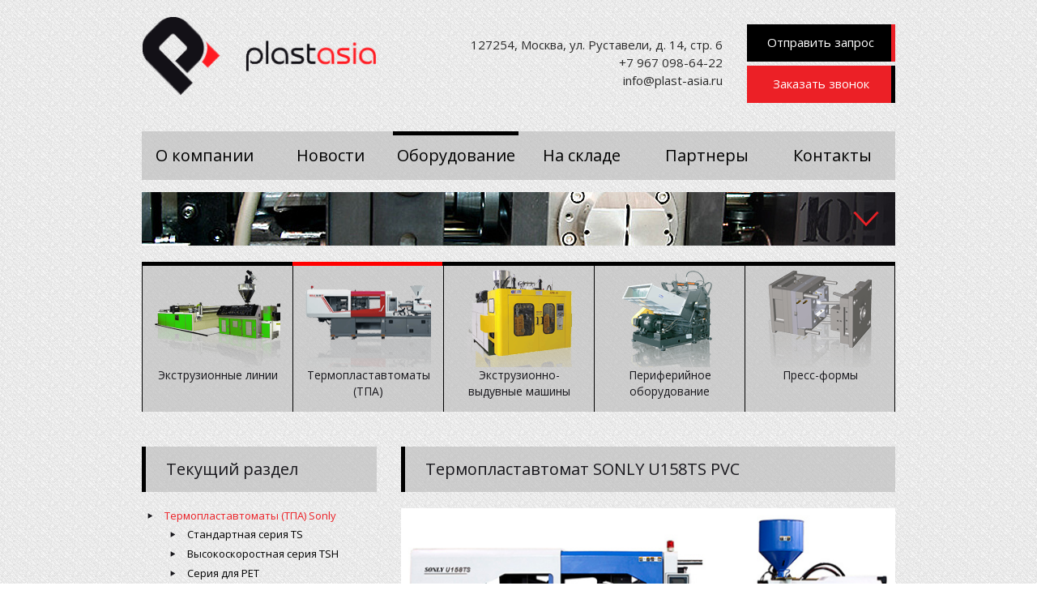

--- FILE ---
content_type: text/html; charset=UTF-8
request_url: https://plast-asia.ru/equipment/termoplast/sonly_pvc/u158ts_pvc/
body_size: 7190
content:
<html>
<head>
<meta name="google-site-verification" content="VxxZV4TjGsq4Ww42mMP8rbahQQt2TlthQCNKUNGfoWQ" />
<meta name="yandex-verification" content="588fb6db4e9510e7" />
<link rel="shortcut icon" type="image/x-icon" href="/local/templates/plastasia/favicon.ico" />
<meta http-equiv="X-UA-Compatible" content="IE=edge" />
<meta name="viewport" content="width=device-width, initial-scale=1, maximum-scale=1, user-scalable=no">
<title>Термопластавтомат SONLY U158TS PET</title>
<link href='https://fonts.googleapis.com/css?family=Open+Sans:300italic,400italic,600italic,300,400,600&subset=latin,cyrillic-ext,cyrillic' rel='stylesheet' type='text/css'>
<meta http-equiv="Content-Type" content="text/html; charset=UTF-8" />
<meta name="keywords" content="Термопластавтомат SONLY U158TS PET" />
<meta name="description" content="Термопластавтомат SONLY U158TS  PET" />
<link href="/bitrix/cache/css/pa/plastasia/template_5a311585abe18ffcc17bae45e7e6496b/template_5a311585abe18ffcc17bae45e7e6496b_v1.css?1760092685143896" type="text/css"  data-template-style="true" rel="stylesheet" />
<script type='text/javascript'>window['recaptchaFreeOptions']={'size':'normal','theme':'light','badge':'bottomright','version':'','action':'','lang':'ru','key':'6LeJ1EkdAAAAANfsoMoXpoC4vVPwFseeNJA7LWVA'};</script>
<script type="text/javascript">"use strict";!function(r,c){var l=l||{};l.form_submit;var i=r.recaptchaFreeOptions;l.loadApi=function(){if(!c.getElementById("recaptchaApi")){var e=c.createElement("script");e.async=!0,e.id="recaptchaApi",e.src="//www.google.com/recaptcha/api.js?onload=RecaptchafreeLoaded&render=explicit&hl="+i.lang,e.onerror=function(){console.error('Failed to load "www.google.com/recaptcha/api.js"')},c.getElementsByTagName("head")[0].appendChild(e)}return!0},l.loaded=function(){if(l.renderById=l.renderByIdAfterLoad,l.renderAll(),"invisible"===i.size){c.addEventListener("submit",function(e){if(e.target&&"FORM"===e.target.tagName){var t=e.target.querySelector("div.g-recaptcha").getAttribute("data-widget");grecaptcha.execute(t),l.form_submit=e.target,e.preventDefault()}},!1);for(var e=c.querySelectorAll(".grecaptcha-badge"),t=1;t<e.length;t++)e[t].style.display="none"}r.jQuery&&jQuery(c).ajaxComplete(function(){l.reset()}),void 0!==r.BX.addCustomEvent&&r.BX.addCustomEvent("onAjaxSuccess",function(){l.reset()})},l.renderAll=function(){for(var e=c.querySelectorAll("div.g-recaptcha"),t=0;t<e.length;t++)e[t].hasAttribute("data-widget")||l.renderById(e[t].getAttribute("id"))},l.renderByIdAfterLoad=function(e){var t=c.getElementById(e),a=grecaptcha.render(t,{sitekey:t.hasAttribute("data-sitekey")?t.getAttribute("data-sitekey"):i.key,theme:t.hasAttribute("data-theme")?t.getAttribute("data-theme"):i.theme,size:t.hasAttribute("data-size")?t.getAttribute("data-size"):i.size,callback:t.hasAttribute("data-callback")?t.getAttribute("data-callback"):i.callback,badge:t.hasAttribute("data-badge")?t.getAttribute("data-badge"):i.badge});t.setAttribute("data-widget",a)},l.reset=function(){l.renderAll();for(var e=c.querySelectorAll("div.g-recaptcha[data-widget]"),t=0;t<e.length;t++){var a=e[t].getAttribute("data-widget");r.grecaptcha&&grecaptcha.reset(a)}},l.submitForm=function(e){if(void 0!==l.form_submit){var t=c.createElement("INPUT");t.setAttribute("type","hidden"),t.name="g-recaptcha-response",t.value=e,l.form_submit.appendChild(t);for(var a=l.form_submit.elements,r=0;r<a.length;r++)if("submit"===a[r].getAttribute("type")){var i=c.createElement("INPUT");i.setAttribute("type","hidden"),i.name=a[r].name,i.value=a[r].value,l.form_submit.appendChild(i)}c.createElement("form").submit.call(l.form_submit)}},l.throttle=function(a,r,i){var n,d,c,l=null,o=0;i=i||{};function u(){o=!1===i.leading?0:(new Date).getTime(),l=null,c=a.apply(n,d),l||(n=d=null)}return function(){var e=(new Date).getTime();o||!1!==i.leading||(o=e);var t=r-(e-o);return n=this,d=arguments,t<=0||r<t?(l&&(clearTimeout(l),l=null),o=e,c=a.apply(n,d),l||(n=d=null)):l||!1===i.trailing||(l=setTimeout(u,t)),c}},l.replaceCaptchaBx=function(){var e=c.body.querySelectorAll("form img");l.renderAll();for(var t=0;t<e.length;t++){var a=e[t];if(/\/bitrix\/tools\/captcha\.php\?(captcha_code|captcha_sid)=[0-9a-z]+/i.test(a.src)&&(a.src="[data-uri]",a.removeAttribute("width"),a.removeAttribute("height"),a.style.display="none",!a.parentNode.querySelector(".g-recaptcha"))){var r="d_recaptcha_"+Math.floor(16777215*Math.random()).toString(16),i=c.createElement("div");i.id=r,i.className="g-recaptcha",a.parentNode.appendChild(i),l.renderById(r)}}var n=c.querySelectorAll('form input[name="captcha_word"]');for(t=0;t<n.length;t++){var d=n[t];"none"!==d.style.display&&(d.style.display="none"),d.value=""}},l.init=function(){l.renderById=l.loadApi,c.addEventListener("DOMContentLoaded",function(){l.renderAll(),l.replaceCaptchaBx();var t=l.throttle(l.replaceCaptchaBx,200),e=r.MutationObserver||r.WebKitMutationObserver||r.MozMutationObserver;e?new e(function(e){e.forEach(function(e){"childList"===e.type&&0<e.addedNodes.length&&"IFRAME"!==e.addedNodes[0].tagName&&t()})}).observe(c.body,{attributes:!1,characterData:!1,childList:!0,subtree:!0,attributeOldValue:!1,characterDataOldValue:!1}):c.addEventListener("DOMNodeInserted",function(e){t()})})},l.init(),r.Recaptchafree=l,r.RecaptchafreeLoaded=l.loaded,r.RecaptchafreeSubmitForm=l.submitForm}(window,document);</script>



<script  src="/bitrix/cache/js/pa/plastasia/template_7217b0355f0dcca4c0e217890ea3c20d/template_7217b0355f0dcca4c0e217890ea3c20d_v1.js?1760092685180585"></script>
<script>var _ba = _ba || []; _ba.push(["aid", "37290f847d8698b4c8bd755897b9aef6"]); _ba.push(["host", "plast-asia.ru"]); (function() {var ba = document.createElement("script"); ba.type = "text/javascript"; ba.async = true;ba.src = (document.location.protocol == "https:" ? "https://" : "http://") + "bitrix.info/ba.js";var s = document.getElementsByTagName("script")[0];s.parentNode.insertBefore(ba, s);})();</script>


</head>
<body>	
	<div id="panel"></div>
<div class="container">
    <header>
        <div class="row">
            <div class="col-xl-1-3 col-lg-1-3 col-md-1-1 col-sm-1-1 col-xs-1-1 pt-20 pb-20">
                <figure class="logo">
                    <a href="/"></a>
                    <img src="/images/logo.png">
                </figure>
            </div>
            <div class="col-xl-2-3 col-lg-2-3 col-md-1-1 col-sm-1-1 col-xs-1-1 pt-30 pb-30">
                <div class="row">
                    <div class="col-xl-2-3 col-lg-2-3 col-md-1-2 col-sm-1-2 col-xs-1-1">
                        <div class="address mt-15-xl mt-15-lg text-right-lg text-center-xs">127254, Москва, ул. Руставели, д. 14, стр. 6</div>
                        <div class="address text-right-lg text-center-xs"><a href="tel:+79670986422" class="phone">+7 967 098-64-22 <br></a></div>
                        <div class="address mb-20 text-right-lg text-center-xs"><a href="mailto:info@plast-asia.ru" class="email">info@plast-asia.ru</a></div>
                    </div>
                    <div class="col-xl-1-3 col-lg-1-3 col-md-1-2 col-sm-1-2 col-xs-1-1">
                        <a style="cursor: pointer;" data-fancybox data-type="ajax" class="btn-big-black" data-src="/forms/appointment.ajax.php">Отправить запрос</a>
                        <a style="cursor: pointer;" data-fancybox data-type="ajax" class="btn-big-red" data-src="/forms/callback.ajax.php">Заказать звонок</a>
                    </div>
                </div>
            </div>
        </div>
    </header>
    <nav>
        <div class="burger_menu">
            <div class="burger">
                <span></span>
                <span></span>
                <span></span>
            </div>
            Меню
        </div>
        <ul>
            <li><a href="/">О компании</a></li>
            <li><a href="/news/">Новости</a></li>
            <li><a href="/equipment/">Оборудование</a></li>
<li><a href="/stock/" color="#fa8e47"> На складе</a></li>
            <li><a href="/partners/">Партнеры</a></li>
            <li><a href="/contacts/">Контакты</a></li>
        </ul>
        <div class="nav_line_magic"></div>
    </nav>
    
<div class="owl-carousel owl-carousel-slider">
            <div class="slide">
                            <a href="http://www.plast-asia.ru/equipment/perifer/"></a>
             
            <img class="slide_img" src="/upload/iblock/416/yymyr37q2xntex8coel1rk1y5ykuwkv0.jpg">
            <div class="slide_content">
                <div class="title">Периферийное оборудование</div>
                <div class="text">Надежное, высокопроизводительное, энергосберегающее вспомогательное оборудование для переработки пластмасс.</div>
            </div>
        </div>
            <div class="slide">
                            <a href="http://www.plast-asia.ru/equipment/press/"></a>
             
            <img class="slide_img" src="/upload/iblock/f21/bo7qq20ec7da151z4g73syhufcvw6jve.jpg">
            <div class="slide_content">
                <div class="title">Пресс-формы</div>
                <div class="text">Проектирование и изготовление пресс-форм для различных типов изделий из пластмасс.</div>
            </div>
        </div>
            <div class="slide">
                            <a href="http://www.plast-asia.ru/equipment/termoplast/"></a>
             
            <img class="slide_img" src="/upload/iblock/110/mn7tgphl2qcckmjtsvp8ixubtjs10jyo.jpg">
            <div class="slide_content">
                <div class="title">Термопластавтоматы</div>
                <div class="text">Большой выбор моделей термопластавтоматов для переработки пластмасс.</div>
            </div>
        </div>
            <div class="slide">
                            <a href="http://www.plast-asia.ru/equipment/mash/"></a>
             
            <img class="slide_img" src="/upload/iblock/180/j8un0baqucf2vu9ijuxw2zq267j8veb9.jpg">
            <div class="slide_content">
                <div class="title">Экструзионно-выдувные машины</div>
                <div class="text">Сервисное, гарантийное и послегарантийное обслуживание осуществляется штатными сотрудниками компании ПЛАСТАЗИЯ, а также инженерами предприятий-производителей, имеющими большой стаж работы в этой области.</div>
            </div>
        </div>
            <div class="slide">
                            <a href="#"></a>
             
            <img class="slide_img" src="/upload/iblock/034/3gfebp7i0ktimibhffxu73kjtkqw760u.jpg">
            <div class="slide_content">
                <div class="title">Литье пластмассовых изделий</div>
                <div class="text">Услуги по литью изделий из пластмасс.</div>
            </div>
        </div>
    </div>
<div class="showSlider"></div>    
    <div class="menu_equipment">
        <div class="row">
            <div class="col-xl-1-5 col-lg-1-4 col-md-1-3 col-sm-1-2 col-xs-1-1 menu_equipment_elem">
                <a href="/equipment/line/"></a>
                <div class="img"><img src="/images/equipment/2.png"></div>
                <div class="title">Экструзионные линии</div>
            </div>
            <div class="col-xl-1-5 col-lg-1-4 col-md-1-3 col-sm-1-2 col-xs-1-1 menu_equipment_elem">
                <a href="/equipment/termoplast/"></a>
                <div class="img"><img src="/images/equipment/1.png"></div>
                <div class="title">Термопластавтоматы (ТПА)</div>
            </div>
            <div class="col-xl-1-5 col-lg-1-4 col-md-1-3 col-sm-1-2 col-xs-1-1 menu_equipment_elem">
                <a href="/equipment/mash/"></a>
                <div class="img"><img src="/images/equipment/3.png"></div>
                <div class="title">Экструзионно-выдувные машины</div>
            </div>
            <div class="col-xl-1-5 col-lg-1-4 col-md-1-3 col-sm-1-2 col-xs-1-1 menu_equipment_elem">
                <a href="/equipment/perifer/"></a>
                <div class="img"><img src="/images/equipment/4.png"></div>
                <div class="title">Периферийное оборудование</div>
            </div>
            <div class="col-xl-1-5 col-lg-1-4 col-md-1-3 col-sm-1-2 col-xs-1-1 menu_equipment_elem">
                <a href="/equipment/press/"></a>
                <div class="img"><img src="/images/equipment/5.png"></div>
                <div class="title">Пресс-формы</div>
            </div>
        </div>
        <div class="nav_line_magic_two"></div>
    </div><div class="row">
	<div id="left" class="col-xl-1-3 col-lg-1-3 col-md-1-3 col-sm-1-1 col-xs-1-1 mb-29">
		<div id="left-inner">
			<div id="sidebar">
				<h1>Текущий раздел</h1>
				<ul class="left_menu">
					<li class="category over"><a href="/equipment/termoplast/" title="Термопластавтоматы (ТПА) Sonly">Термопластавтоматы (ТПА) Sonly</a>
					<ul class="left_menu_in">
						<li class="category"> <a href="/equipment/termoplast/sonly/" title="Стандартная серия TS">Стандартная серия TS</a> </li>
						<li class="category "><a href="/equipment/termoplast/sonly_hs/" title="Высокоскоростная серия TSH">Высокоскоростная серия TSH</a></li>
						<li class="category "><a href="/equipment/termoplast/sonly_pet/" title="Серия для PET">Серия для PET</a> </li>
						<li class="category over"><a href="/equipment/termoplast/sonly_pvc/" title="Серия для PVC">Серия для PVC</a>
						<ul class="left_menu_in">
							<li class="category first "><a href="/equipment/termoplast/sonly_pvc/u98ts_pvc/" title="Модель U98TS PVC">Модель U98TS PVC</a></li>
							<li class="category "><a href="/equipment/termoplast/sonly_pvc/u118ts_pvc/" title="Модель U118TS PVC">Модель U118TS PVC</a></li>
							<li class="category "><a href="/equipment/termoplast/sonly_pvc/u140ts_pvc/" title="Модель U140TS PVC">Модель U140TS PVC</a></li>
							<li class="category over"><a href="/equipment/termoplast/sonly_pvc/u158ts_pvc/" title="Модель U158TS PVC">Модель U158TS PVC</a></li>
							<li class="category "><a href="/equipment/termoplast/sonly_pvc/u168ts_pvc/" title="Модель U168TS PVC">Модель U168TS PVC</a></li>
							<li class="category "><a href="/equipment/termoplast/sonly_pvc/u178ts_pvc/" title="Модель U178TS PVC">Модель U178TS PVC</a></li>
							<li class="category "><a href="/equipment/termoplast/sonly_pvc/u218ts_pvc/" title="Модель U218TS PVC">Модель U218TS PVC</a></li>
							<li class="category "><a href="/equipment/termoplast/sonly_pvc/u238ts_pvc/" title="Модель U238TS PVC">Модель U238TS PVC</a></li>
							<li class="category "><a href="/equipment/termoplast/sonly_pvc/u265ts_pvc/" title="Модель U265TS PVC">Модель U265TS PVC</a></li>
							<li class="category "><a href="/equipment/termoplast/sonly_pvc/u300ts_pvc/" title="Модель U300TS PVC">Модель U300TS PVC</a></li>
							<li class="category "><a href="/equipment/termoplast/sonly_pvc/u368ts_pvc/" title="Модель U368TS PVC">Модель U368TS PVC</a></li>
							<li class="category "><a href="/equipment/termoplast/sonly_pvc/u400ts_pvc/" title="Модель U400TS PVC">Модель U400TS PVC</a></li>
							<li class="category "><a href="/equipment/termoplast/sonly_pvc/u438ts_pvc/" title="Модель U438TS PVC">Модель U438TS PVC</a></li>
							<li class="category "><a href="/equipment/termoplast/sonly_pvc/u508ts_pvc/" title="Модель U508TS PVC">Модель U508TS PVC</a></li>
							<li class="category "><a href="/equipment/termoplast/sonly_pvc/u530ts_pvc/" title="Модель U530TS PVC">Модель U530TS PVC</a></li>
							<li class="category "><a href="/equipment/termoplast/sonly_pvc/u590ts_pvc/" title="Модель U590TS PVC">Модель U590TS PVC</a></li>
							<li class="category "><a href="/equipment/termoplast/sonly_pvc/u680ts_pvc/" title="Модель U680TS PVC">Модель U680TS PVC</a></li>
							<li class="category "><a href="/equipment/termoplast/sonly_pvc/u780ts_pvc/" title="Модель U780TS PVC">Модель U780TS PVC</a></li>
							<li class="category "><a href="/equipment/termoplast/sonly_pvc/u1080ts_pvc/" title="Модель U1080TS PVC">Модель U1080TS PVC</a></li>
							<li class="category "><a href="/equipment/termoplast/sonly_pvc/u1280ts_pvc/" title="Модель U1280TS PVC">Модель U1280TS PVC</a></li>
							<li class="category "><a href="/equipment/termoplast/sonly_pvc/u1400ts_pvc/" title="Модель U1400TS PVC">Модель U1400TS PVC</a></li>
							<li class="category "><a href="/equipment/termoplast/sonly_pvc/u1680ts_pvc/" title="Модель U1680TS PVC">Модель U1680TS PVC</a></li>
							<li class="category "><a href="/equipment/termoplast/sonly_pvc/u1850ts_pvc/" title="Модель U1850TS PVC">Модель U1850TS PVC</a></li>
							<li class="category "><a href="/equipment/termoplast/sonly_pvc/u2000ts_pvc/" title="Модель U2000TS PVC">Модель U2000TS PVC</a></li>
							<li class="category "><a href="/equipment/termoplast/sonly_pvc/u2400ts_pvc/" title="Модель U2400TS PVC">Модель U2400TS PVC</a></li>
							<li class="category "><a href="/equipment/termoplast/sonly_pvc/u2600ts_pvc/" title="Модель U2600TS PVC">Модель U2600TS PVC</a></li>
							<li class="category "><a href="/equipment/termoplast/sonly_pvc/u2800ts_pvc/" title="Модель U2800TS PVC">Модель U2800TS PVC</a></li>
							<li class="category last"><a href="/equipment/termoplast/sonly_pvc/u3400ts_pvc/" title="Модель U3400TS PVC">Модель U3400TS PVC</a></li>
						</ul>
 </li>
						<li class="category last"><a href="/equipment/termoplast/sonly_ts2/" title="Двухкомпонентное литьё TS2">Двухкомпонентное литьё TS2</a></li>
					</ul>
 </li>
				</ul>
 <br>
				<h1>Направления</h1>
				<ul>
					<li class="category first"><a href="/equipment/line/" title="Экструзионные линии">Экструзионные линии</a></li>
					<li class="category over"><a href="/equipment/termoplast/" title="Термопластавтоматы (ТПА) Sonly">Термопластавтоматы (ТПА) Sonly</a></li>
					<li class="category"><a href="/equipment/mash/" title="Экструзионно-выдувные машины">Экструзионно-выдувные машины</a></li>
					<li class="category "><a href="/equipment/perifer/" title="Периферийное оборудование">Периферийное оборудование</a></li>
					<li class="category last"><a href="/equipment/press/" title="Пресс-формы">Пресс-формы</a></li>
				</ul><h1>На складе</h1>
				<ul>
					<li class="category first"><a href="/stock/" title="Оборудование на складе в Москве">Оборудование на складе в Москве</a> </li>
				</ul>
			</div>
		</div>
	</div>
	<div id="right" class="col-xl-2-3 col-lg-2-3 col-md-2-3 col-sm-1-1 col-xs-1-1 mb-29">
		<p>
		</p>
		<p>
		</p>
		<p class="post">
		</p>
		<h1>Термопластавтомат SONLY U158TS&nbsp;PVC</h1>
		<div class="row mt-20">
			<div class="col-sm-1-1">
 <a href="/assets/images/u158ts12.jpg" data-fancybox="group" data-caption="Теомопластавтомат Sonly U158TS PVC"> <img width="100%" alt="Теомопластавтомат Sonly U140TS PVC" src="/assets/images/u158ts11.jpg" style="margin-right: auto; margin-left: auto; display: block;"> </a>
			</div>
		</div>
		<h3>Технические характеристики термопластавтомата SONLY U158TS&nbsp;PVC</h3>
		<p class="row cata" style="text-align: left;">
		</p>
		<table style="font-size: 12px; width: 100%;" class="table style_tb">
		<tbody>
		<tr>
			<td colspan="2">
				 Модель
			</td>
			<td colspan="3" style="text-align: center;">
				 U158TS&nbsp;PVC
			</td>
		</tr>
		<tr>
			<td colspan="2">
				 Международная спецификация
			</td>
			<td colspan="3" style="text-align: center;">
				 550
			</td>
		</tr>
		<tr>
			<td colspan="2">
				 Шнек
			</td>
			<td style="text-align: center;">
				 A
			</td>
			<td style="text-align: center;">
				 B
			</td>
			<td style="text-align: center;">
				 C
			</td>
		</tr>
		<tr>
			<td colspan="5" style="text-align: center;">
 <b>Узел впрыска</b>
			</td>
		</tr>
		<tr>
			<td>
				 Диаметр шнека
			</td>
			<td style="text-align: center;">
				 мм
			</td>
			<td style="text-align: center;">
				 40
			</td>
			<td style="text-align: center;">
				 42
			</td>
			<td style="text-align: center;">
				 45
			</td>
		</tr>
		<tr>
			<td>
				 Отношение L/D
			</td>
			<td>
				 &nbsp;
			</td>
			<td style="text-align: center;">
				 23,1
			</td>
			<td style="text-align: center;">
				 22
			</td>
			<td style="text-align: center;">
				 20,5
			</td>
		</tr>
		<tr>
			<td>
				 Теоретический объем впрыска
			</td>
			<td style="text-align: center;">
				 см<sup>3</sup>
			</td>
			<td style="text-align: center;">
				 288,4
			</td>
			<td style="text-align: center;">
				 318
			</td>
			<td style="text-align: center;">
				 365,1
			</td>
		</tr>
		<tr>
			<td>
				 Давление впрыска
			</td>
			<td style="text-align: center;">
				 мПа
			</td>
			<td style="text-align: center;">
				 191,8
			</td>
			<td style="text-align: center;">
				 174
			</td>
			<td style="text-align: center;">
				 151,6
			</td>
		</tr>
		<tr>
			<td>
				 Максимальная скорость вращения шнека
			</td>
			<td style="text-align: center;">
				 об/мин
			</td>
			<td colspan="3" style="text-align: center;">
				 208
			</td>
		</tr>
		<tr>
			<td>
				 Вес впрыска
			</td>
			<td style="text-align: center;">
				 г
			</td>
			<td style="text-align: center;">
				 262
			</td>
			<td style="text-align: center;">
				 289
			</td>
			<td style="text-align: center;">
				 332
			</td>
		</tr>
		<tr>
			<td>
				 Вес впрыска
			</td>
			<td style="text-align: center;">
				 oz
			</td>
			<td style="text-align: center;">
				 9,242
			</td>
			<td style="text-align: center;">
				 10,194
			</td>
			<td style="text-align: center;">
				 11,711
			</td>
		</tr>
		<tr>
			<td colspan="5" style="text-align: center;">
 <b>Узел смыкания</b>
			</td>
		</tr>
		<tr>
			<td>
				 Усилие смыкания
			</td>
			<td style="text-align: center;">
				 т
			</td>
			<td colspan="3" style="text-align: center;">
				 158
			</td>
		</tr>
		<tr>
			<td>
				 Максиамльное открытие пресс-формы
			</td>
			<td style="text-align: center;">
				 мм
			</td>
			<td colspan="3" style="text-align: center;">
				 395
			</td>
		</tr>
		<tr>
			<td>
				 Расстояние между колонн
			</td>
			<td style="text-align: center;">
				 мм
			</td>
			<td colspan="3" style="text-align: center;">
				 430 х 430
			</td>
		</tr>
		<tr>
			<td>
				 Максимальная толщина пресс-формы
			</td>
			<td style="text-align: center;">
				 мм
			</td>
			<td colspan="3" style="text-align: center;">
				 450
			</td>
		</tr>
		<tr>
			<td>
				 Минимальная толщина пресс-формы
			</td>
			<td style="text-align: center;">
				 мм
			</td>
			<td colspan="3" style="text-align: center;">
				 140
			</td>
		</tr>
		<tr>
			<td>
				 Максимальный ход толателей
			</td>
			<td style="text-align: center;">
				 мм
			</td>
			<td colspan="3" style="text-align: center;">
				 115
			</td>
		</tr>
		<tr>
			<td>
				 Усилие толкателей
			</td>
			<td style="text-align: center;">
				 кН
			</td>
			<td colspan="3" style="text-align: center;">
				 38
			</td>
		</tr>
		<tr>
			<td>
				 Количество толкателей
			</td>
			<td style="text-align: center;">
				 шт
			</td>
			<td colspan="3" style="text-align: center;">
				 4+1
			</td>
		</tr>
		<tr>
			<td colspan="5" style="text-align: center;">
 <b>Другие характеристикти</b>
			</td>
		</tr>
		<tr>
			<td>
				 Диаметр установочного отверстия
			</td>
			<td style="text-align: center;">
				 мм
			</td>
			<td colspan="3" style="text-align: center;">
				 125
			</td>
		</tr>
		<tr>
			<td>
				 Давление в системе
			</td>
			<td style="text-align: center;">
				 мПа
			</td>
			<td colspan="3" style="text-align: center;">
				 16
			</td>
		</tr>
		<tr>
			<td>
				 Мощность двигателя (версия с фиксированным насосом)
			</td>
			<td style="text-align: center;">
				 кВт
			</td>
			<td colspan="3" style="text-align: center;">
				 15
			</td>
		</tr>
		<tr>
			<td>
				 Мощность двигателя (версия с серводвигателем)
			</td>
			<td style="text-align: center;">
				 кВт
			</td>
			<td colspan="3" style="text-align: center;">
				 22
			</td>
		</tr>
		<tr>
			<td>
				 Мощность нагревательных элементов
			</td>
			<td style="text-align: center;">
				 кВт
			</td>
			<td colspan="3" style="text-align: center;">
				 13,2
			</td>
		</tr>
		<tr>
			<td>
				 Объем бака
			</td>
			<td style="text-align: center;">
				 л
			</td>
			<td colspan="3" style="text-align: center;">
				 200
			</td>
		</tr>
		<tr>
			<td>
				 Вес
			</td>
			<td style="text-align: center;">
				 кг
			</td>
			<td colspan="3" style="text-align: center;">
				 4500
			</td>
		</tr>
		<tr>
			<td>
				 Габаритные размеры
			</td>
			<td style="text-align: center;">
				 мм
			</td>
			<td colspan="3" style="text-align: center;">
				 5040&nbsp;х 1350 х 2020
			</td>
		</tr>
		</tbody>
		</table>
		<p>
		</p>
 <a href="/assets/images/u158tsdr.jpg" data-fancybox="group" data-caption="Термопластавтомат Sonly U158TS PVC чертежи плит"> <img alt="Термопластавтомат Sonly U158TS PVC чертежи плит" src="/assets/images/u158tsdr.jpg" style=" margin-right: auto; margin-left: auto; display: block;"> </a>
		<p>
		</p>
	</div>
 <br>
</div>
 <br><footer>
    <div class="row">
        <div class="col-xl-2-3 col-lg-3-5 col-md-1-2 col-sm-1-2 col-xs-1-1">
            <!-- Yandex.Metrika informer -->
            <a href="https://metrika.yandex.ru/stat/?id=38621025&amp;from=informer"
            target="_blank" rel="nofollow"><img src="https://informer.yandex.ru/informer/38621025/3_1_FFFFFFFF_EFEFEFFF_0_pageviews"
            style="width:88px; height:31px; border:0;" alt="Яндекс.Метрика" title="Яндекс.Метрика: данные за сегодня (просмотры, визиты и уникальные посетители)" class="ym-advanced-informer" data-cid="38621025" data-lang="ru" /></a>
            <!-- /Yandex.Metrika informer -->
        </div>
        <div class="col-xl-1-3 col-lg-2-5 col-md-1-2 col-sm-1-2 col-xs-1-1">
            <div class="rogue">
            </div>
            <div class="text">
                <div class="address text-right-lg text-center-xs"><a href="tel:+79670986422" class="phone">+7 967 098-64-22</a></div>
                <div class="address text-right-lg text-center-xs"><a href="mailto:info@plast-asia.ru" class="email">info@plast-asia.ru</a></div>
                <div class="address text-right-lg text-center-xs">127254,Москва, ул. Руставели д.14, стр.6</div>
                <div class="address text-right-lg text-center-xs">© ООО “ВИВТЕХ”</div>
            </div>
        </div>
    </div>
</footer>
</div>
<!-- BEGIN JIVOSITE CODE {literal} -->
<script type='text/javascript'>
(function(){ var widget_id = '34507';
var s = document.createElement('script'); s.type = 'text/javascript'; s.async = true; s.src = '//code.jivosite.com/script/widget/'+widget_id; var ss = document.getElementsByTagName('script')[0]; ss.parentNode.insertBefore(s, ss);})();</script><div id='jivo_copyright' style='display: none'><a href='http://www.jivosite.ru' target='_blank'>Онлайн консультирование</a> предоставлено jivosite.ru</div>
<!-- {/literal} END JIVOSITE CODE -->


<!-- Yandex.Metrika counter -->
<script type="text/javascript" >
    (function (d, w, c) {
        (w[c] = w[c] || []).push(function() {
            try {
                w.yaCounter38621025 = new Ya.Metrika({
                    id:38621025,
                    clickmap:true,
                    trackLinks:true,
                    accurateTrackBounce:true,
                    webvisor:true
                });
            } catch(e) { }
        });

        var n = d.getElementsByTagName("script")[0],
            s = d.createElement("script"),
            f = function () { n.parentNode.insertBefore(s, n); };
        s.type = "text/javascript";
        s.async = true;
        s.src = "https://mc.yandex.ru/metrika/watch.js";

        if (w.opera == "[object Opera]") {
            d.addEventListener("DOMContentLoaded", f, false);
        } else { f(); }
    })(document, window, "yandex_metrika_callbacks");
</script>
<noscript><div><img src="https://mc.yandex.ru/watch/38621025" style="position:absolute; left:-9999px;" alt="" /></div></noscript>
<!-- /Yandex.Metrika counter -->
<!-- Global site tag (gtag.js) - Google Analytics -->
<script async src="https://www.googletagmanager.com/gtag/js?id=UA-81119752-1"></script>
<script>
  window.dataLayer = window.dataLayer || [];
  function gtag(){dataLayer.push(arguments);}
  gtag('js', new Date());

  gtag('config', 'UA-81119752-1');
</script>
<meta name="yandex-verification" content="ae94ae3b80f5aa27" />
</body>
</html>

--- FILE ---
content_type: text/css
request_url: https://plast-asia.ru/bitrix/cache/css/pa/plastasia/template_5a311585abe18ffcc17bae45e7e6496b/template_5a311585abe18ffcc17bae45e7e6496b_v1.css?1760092685143896
body_size: 26896
content:


/* Start:/local/templates/plastasia/jquery.fancybox.css?167975333613412*/
@charset "UTF-8";
.fancybox-enabled {
  overflow: hidden; }

.fancybox-enabled body {
  overflow: visible;
  height: 100%; }

.fancybox-container {
  position: fixed;
  top: 0;
  left: 0;
  width: 100%;
  height: 100%;
  z-index: 99993;
  -webkit-backface-visibility: hidden;
  backface-visibility: hidden; }

/* Make sure that the first one is on the top */
.fancybox-container ~ .fancybox-container {
  z-index: 99992; }

.fancybox-bg {
  position: absolute;
  top: 0;
  right: 0;
  bottom: 0;
  left: 0;
  background: #0f0f11;
  opacity: 0;
  transition-timing-function: cubic-bezier(0.55, 0.06, 0.68, 0.19);
  -webkit-backface-visibility: hidden;
  backface-visibility: hidden; }

.fancybox-container--ready .fancybox-bg {
  opacity: 0.87;
  transition-timing-function: cubic-bezier(0.22, 0.61, 0.36, 1); }

.fancybox-controls {
  position: absolute;
  top: 0;
  left: 0;
  right: 0;
  text-align: center;
  opacity: 0;
  z-index: 99994;
  transition: opacity .2s;
  pointer-events: none;
  -webkit-backface-visibility: hidden;
  backface-visibility: hidden;
  direction: ltr; }

.fancybox-show-controls .fancybox-controls {
  opacity: 1; }

.fancybox-infobar {
  display: none; }

.fancybox-show-infobar .fancybox-infobar {
  display: inline-block;
  pointer-events: all; }

.fancybox-infobar__body {
  display: inline-block;
  width: 70px;
  line-height: 44px;
  font-size: 13px;
  font-family: "Helvetica Neue",Helvetica,Arial,sans-serif;
  text-align: center;
  color: #ddd;
  background-color: rgba(30, 30, 30, 0.7);
  pointer-events: none;
  -webkit-user-select: none;
  -moz-user-select: none;
  -ms-user-select: none;
  user-select: none;
  -webkit-touch-callout: none;
  -webkit-tap-highlight-color: transparent;
  -webkit-font-smoothing: subpixel-antialiased; }

.fancybox-buttons {
  position: absolute;
  top: 0;
  right: 0;
  display: none;
  pointer-events: all; }

.fancybox-show-buttons .fancybox-buttons {
  display: block; }

.fancybox-slider-wrap {
  overflow: hidden;
  direction: ltr; }

.fancybox-slider-wrap,
.fancybox-slider {
  position: absolute;
  top: 0;
  left: 0;
  bottom: 0;
  right: 0;
  padding: 0;
  margin: 0;
  z-index: 99993;
  -webkit-backface-visibility: hidden;
  backface-visibility: hidden;
  -webkit-tap-highlight-color: transparent; }

.fancybox-slide {
  position: absolute;
  top: 0;
  left: 0;
  width: 100%;
  height: 100%;
  margin: 0;
  padding: 0;
  overflow: auto;
  outline: none;
  white-space: normal;
  box-sizing: border-box;
  text-align: center;
  z-index: 99994;
  -webkit-overflow-scrolling: touch; }

.fancybox-slide::before {
  content: '';
  display: inline-block;
  vertical-align: middle;
  height: 100%;
  width: 0; }

.fancybox-slide > * {
  display: inline-block;
  position: relative;
  padding: 24px;
  margin: 44px 0 44px;
  border-width: 0;
  vertical-align: middle;
  text-align: left;
  background-color: #fff;
  overflow: auto;
  box-sizing: border-box; }

.fancybox-slide--image {
  overflow: hidden; }

.fancybox-slide--image::before {
  display: none; }

.fancybox-content {
  display: inline-block;
  position: relative;
  margin: 44px auto;
  padding: 0;
  border: 0;
  width: 80%;
  height: calc(100% - 88px);
  vertical-align: middle;
  line-height: normal;
  text-align: left;
  white-space: normal;
  outline: none;
  font-size: 16px;
  font-family: Arial, sans-serif;
  box-sizing: border-box;
  -webkit-tap-highlight-color: transparent;
  -webkit-overflow-scrolling: touch; }

.fancybox-iframe {
  display: block;
  margin: 0;
  padding: 0;
  border: 0;
  width: 100%;
  height: 100%;
  background: #fff; }

.fancybox-slide--video .fancybox-content,
.fancybox-slide--video .fancybox-iframe {
  background: transparent; }

.fancybox-placeholder {
  position: absolute;
  top: 0;
  left: 0;
  margin: 0;
  padding: 0;
  border: 0;
  z-index: 99995;
  background: transparent;
  cursor: default;
  overflow: visible;
  -webkit-transform-origin: top left;
  -ms-transform-origin: top left;
  transform-origin: top left;
  background-size: 100% 100%;
  background-repeat: no-repeat;
  -webkit-backface-visibility: hidden;
  backface-visibility: hidden; }

.fancybox-image,
.fancybox-spaceball {
  position: absolute;
  top: 0;
  left: 0;
  width: 100%;
  height: 100%;
  margin: 0;
  padding: 0;
  border: 0;
  max-width: none;
  max-height: none;
  background: transparent;
  background-size: 100% 100%; }

.fancybox-controls--canzoomOut .fancybox-placeholder {
  cursor: -webkit-zoom-out;
  cursor: zoom-out; }

.fancybox-controls--canzoomIn .fancybox-placeholder {
  cursor: -webkit-zoom-in;
  cursor: zoom-in; }

.fancybox-controls--canGrab .fancybox-placeholder {
  cursor: -webkit-grab;
  cursor: grab; }

.fancybox-controls--isGrabbing .fancybox-placeholder {
  cursor: -webkit-grabbing;
  cursor: grabbing; }

.fancybox-spaceball {
  z-index: 1; }

.fancybox-tmp {
  position: absolute;
  top: -9999px;
  left: -9999px;
  visibility: hidden; }

.fancybox-error {
  position: absolute;
  margin: 0;
  padding: 40px;
  top: 50%;
  left: 50%;
  width: 380px;
  max-width: 100%;
  -webkit-transform: translate(-50%, -50%);
  -ms-transform: translate(-50%, -50%);
  transform: translate(-50%, -50%);
  background: #fff;
  cursor: default; }

.fancybox-error p {
  margin: 0;
  padding: 0;
  color: #444;
  font: 16px/20px "Helvetica Neue",Helvetica,Arial,sans-serif; }

.fancybox-close-small {
  position: absolute;
  top: 0;
  right: 0;
  width: 44px;
  height: 44px;
  padding: 0;
  margin: 0;
  border: 0;
  border-radius: 0;
  outline: none;
  background: transparent;
  z-index: 10;
  cursor: pointer; }

.fancybox-close-small:after {
  content: '×';
  position: absolute;
  top: 5px;
  right: 5px;
  width: 30px;
  height: 30px;
  font: 20px/30px Arial,"Helvetica Neue",Helvetica,sans-serif;
  color: #888;
  font-weight: 300;
  text-align: center;
  border-radius: 50%;
  border-width: 0;
  background: #fff;
  transition: background .2s;
  box-sizing: border-box;
  z-index: 2; }

.fancybox-close-small:focus:after {
  outline: 1px dotted #888; }

.fancybox-slide--video .fancybox-close-small {
  top: -36px;
  right: -36px;
  background: transparent; }

.fancybox-close-small:hover:after {
  color: #555;
  background: #eee; }

/* Caption */
.fancybox-caption-wrap {
  position: absolute;
  bottom: 0;
  left: 0;
  right: 0;
  padding: 60px 30px 0 30px;
  z-index: 99998;
  -webkit-backface-visibility: hidden;
  backface-visibility: hidden;
  box-sizing: border-box;
  background: linear-gradient(to bottom, transparent 0%, rgba(0, 0, 0, 0.1) 20%, rgba(0, 0, 0, 0.2) 40%, rgba(0, 0, 0, 0.6) 80%, rgba(0, 0, 0, 0.8) 100%);
  opacity: 0;
  transition: opacity .2s;
  pointer-events: none; }

.fancybox-show-caption .fancybox-caption-wrap {
  opacity: 1; }

.fancybox-caption {
  padding: 30px 0;
  border-top: 1px solid rgba(255, 255, 255, 0.4);
  font-size: 14px;
  font-family: "Helvetica Neue",Helvetica,Arial,sans-serif;
  color: #fff;
  line-height: 20px;
  -webkit-text-size-adjust: none; }

.fancybox-caption a,
.fancybox-caption button {
  pointer-events: all; }

.fancybox-caption a {
  color: #fff;
  text-decoration: underline; }

/* Buttons */
.fancybox-button {
  display: inline-block;
  position: relative;
  width: 44px;
  height: 44px;
  line-height: 44px;
  margin: 0;
  padding: 0;
  border: 0;
  border-radius: 0;
  cursor: pointer;
  background: transparent;
  color: #fff;
  box-sizing: border-box;
  vertical-align: top;
  outline: none; }

.fancybox-button--disabled {
  cursor: default;
  pointer-events: none; }

.fancybox-infobar__body, .fancybox-button {
  background: rgba(30, 30, 30, 0.6); }

.fancybox-button:hover {
  background: rgba(0, 0, 0, 0.8); }

.fancybox-button::before,
.fancybox-button::after {
  content: '';
  pointer-events: none;
  position: absolute;
  border-color: #fff;
  background-color: currentColor;
  color: currentColor;
  opacity: 0.9;
  box-sizing: border-box;
  display: inline-block; }

.fancybox-button--disabled::before,
.fancybox-button--disabled::after {
  opacity: 0.5; }

.fancybox-button--left::after {
  left: 20px;
  top: 18px;
  width: 6px;
  height: 6px;
  background: transparent;
  border-top: solid 2px currentColor;
  border-right: solid 2px currentColor;
  -webkit-transform: rotate(-135deg);
  -ms-transform: rotate(-135deg);
  transform: rotate(-135deg); }

.fancybox-button--right::after {
  right: 20px;
  top: 18px;
  width: 6px;
  height: 6px;
  background: transparent;
  border-top: solid 2px currentColor;
  border-right: solid 2px currentColor;
  -webkit-transform: rotate(45deg);
  -ms-transform: rotate(45deg);
  transform: rotate(45deg); }

.fancybox-button--left {
  border-bottom-left-radius: 5px; }

.fancybox-button--right {
  border-bottom-right-radius: 5px; }

.fancybox-button--close {
  float: right; }

.fancybox-button--close::before, .fancybox-button--close::after {
  content: '';
  display: inline-block;
  position: absolute;
  height: 2px;
  width: 16px;
  top: calc(50% - 1px);
  left: calc(50% - 8px); }

.fancybox-button--close::before {
  -webkit-transform: rotate(45deg);
  -ms-transform: rotate(45deg);
  transform: rotate(45deg); }

.fancybox-button--close::after {
  -webkit-transform: rotate(-45deg);
  -ms-transform: rotate(-45deg);
  transform: rotate(-45deg); }

/* Loading spinner */
.fancybox-loading {
  border: 6px solid rgba(100, 100, 100, 0.4);
  border-top: 6px solid rgba(255, 255, 255, 0.6);
  border-radius: 100%;
  height: 50px;
  width: 50px;
  -webkit-animation: fancybox-rotate .8s infinite linear;
  animation: fancybox-rotate .8s infinite linear;
  background: transparent;
  position: absolute;
  top: 50%;
  left: 50%;
  margin-top: -25px;
  margin-left: -25px;
  z-index: 99999; }

@-webkit-keyframes fancybox-rotate {
  from {
    -webkit-transform: rotate(0deg);
    transform: rotate(0deg); }
  to {
    -webkit-transform: rotate(359deg);
    transform: rotate(359deg); } }

@keyframes fancybox-rotate {
  from {
    -webkit-transform: rotate(0deg);
    transform: rotate(0deg); }
  to {
    -webkit-transform: rotate(359deg);
    transform: rotate(359deg); } }

/* Styling for Small-Screen Devices */
@media all and (max-width: 800px) {
  .fancybox-controls {
    text-align: left; }
  .fancybox-button--left,
  .fancybox-button--right,
  .fancybox-buttons button:not(.fancybox-button--close) {
    display: none !important; }
  .fancybox-caption {
    padding: 20px 0;
    margin: 0; } }

/* Fullscreen  */
.fancybox-button--fullscreen::before {
  width: 15px;
  height: 11px;
  left: 15px;
  top: 16px;
  border: 2px solid;
  background: none; }

/* Slideshow button */
.fancybox-button--play::before {
  top: 16px;
  left: 18px;
  width: 0;
  height: 0;
  border-top: 6px inset transparent;
  border-bottom: 6px inset transparent;
  border-left: 10px solid;
  border-radius: 1px;
  background: transparent; }

.fancybox-button--pause::before {
  top: 16px;
  left: 18px;
  width: 7px;
  height: 11px;
  border-style: solid;
  border-width: 0 2px 0 2px;
  background: transparent; }

/* Thumbs */
.fancybox-button--thumbs span {
  font-size: 23px; }

.fancybox-button--thumbs::before {
  top: 20px;
  left: 21px;
  width: 3px;
  height: 3px;
  box-shadow: 0 -4px 0, -4px -4px 0, 4px -4px 0, 0 0 0 32px inset, -4px 0 0, 4px 0 0, 0 4px 0, -4px 4px 0, 4px 4px 0; }

.fancybox-container--thumbs .fancybox-controls,
.fancybox-container--thumbs .fancybox-slider-wrap,
.fancybox-container--thumbs .fancybox-caption-wrap {
  right: 220px; }

.fancybox-thumbs {
  position: absolute;
  top: 0;
  right: 0;
  bottom: 0;
  left: auto;
  width: 220px;
  margin: 0;
  padding: 5px 5px 0 0;
  background: #fff;
  z-index: 99993;
  word-break: normal;
  -webkit-overflow-scrolling: touch;
  -webkit-tap-highlight-color: transparent;
  box-sizing: border-box; }

.fancybox-thumbs > ul {
  list-style: none;
  position: absolute;
  position: relative;
  width: 100%;
  height: 100%;
  margin: 0;
  padding: 0;
  overflow-x: hidden;
  overflow-y: auto;
  font-size: 0; }

.fancybox-thumbs > ul > li {
  float: left;
  overflow: hidden;
  max-width: 50%;
  padding: 0;
  margin: 0;
  width: 105px;
  height: 75px;
  position: relative;
  cursor: pointer;
  outline: none;
  border: 5px solid #fff;
  border-top-width: 0;
  border-right-width: 0;
  -webkit-tap-highlight-color: transparent;
  -webkit-backface-visibility: hidden;
  backface-visibility: hidden;
  box-sizing: border-box; }

li.fancybox-thumbs-loading {
  background: rgba(0, 0, 0, 0.1); }

.fancybox-thumbs > ul > li > img {
  position: absolute;
  top: 0;
  left: 0;
  min-width: 100%;
  min-height: 100%;
  max-width: none;
  max-height: none;
  -webkit-touch-callout: none;
  -webkit-user-select: none;
  -moz-user-select: none;
  -ms-user-select: none;
  user-select: none; }

.fancybox-thumbs > ul > li:before {
  content: '';
  position: absolute;
  top: 0;
  right: 0;
  bottom: 0;
  left: 0;
  border-radius: 2px;
  border: 4px solid #4ea7f9;
  z-index: 99991;
  opacity: 0;
  transition: all 0.2s cubic-bezier(0.25, 0.46, 0.45, 0.94); }

.fancybox-thumbs > ul > li.fancybox-thumbs-active:before {
  opacity: 1; }

/* Styling for Small-Screen Devices */
@media all and (max-width: 800px) {
  .fancybox-thumbs {
    display: none !important; }
  .fancybox-container--thumbs .fancybox-controls,
  .fancybox-container--thumbs .fancybox-slider-wrap,
  .fancybox-container--thumbs .fancybox-caption-wrap {
    right: 0; } }
/* End */


/* Start:/local/templates/plastasia/owl.carousel.min.css?16797533423011*/
/**
 * Owl Carousel v2.2.0
 * Copyright 2013-2016 David Deutsch
 * Licensed under MIT (https://github.com/OwlCarousel2/OwlCarousel2/blob/master/LICENSE)
 */
.owl-carousel,.owl-carousel .owl-item{-webkit-tap-highlight-color:transparent;position:relative}.owl-carousel{display:none;width:100%;z-index:1}.owl-carousel .owl-stage{position:relative;-ms-touch-action:pan-Y}.owl-carousel .owl-stage:after{content:".";display:block;clear:both;visibility:hidden;line-height:0;height:0}.owl-carousel .owl-stage-outer{position:relative;overflow:hidden;-webkit-transform:translate3d(0,0,0)}.owl-carousel .owl-item{min-height:1px;float:left;-webkit-backface-visibility:hidden;-webkit-touch-callout:none}.owl-carousel .owl-item img{display:block;width:100%;-webkit-transform-style:preserve-3d}.owl-carousel .owl-dots.disabled,.owl-carousel .owl-nav.disabled{display:none}.no-js .owl-carousel,.owl-carousel.owl-loaded{display:block}.owl-carousel .owl-dot,.owl-carousel .owl-nav .owl-next,.owl-carousel .owl-nav .owl-prev{cursor:pointer;cursor:hand;-webkit-user-select:none;-khtml-user-select:none;-moz-user-select:none;-ms-user-select:none;user-select:none}.owl-carousel.owl-loading{opacity:0;display:block}.owl-carousel.owl-hidden{opacity:0}.owl-carousel.owl-refresh .owl-item{visibility:hidden}.owl-carousel.owl-drag .owl-item{-webkit-user-select:none;-moz-user-select:none;-ms-user-select:none;user-select:none}.owl-carousel.owl-grab{cursor:move;cursor:grab}.owl-carousel.owl-rtl{direction:rtl}.owl-carousel.owl-rtl .owl-item{float:right}.owl-carousel .animated{-webkit-animation-duration:1s;animation-duration:1s;-webkit-animation-fill-mode:both;animation-fill-mode:both}.owl-carousel .owl-animated-in{z-index:0}.owl-carousel .owl-animated-out{z-index:1}.owl-carousel .fadeOut{-webkit-animation-name:fadeOut;animation-name:fadeOut}@-webkit-keyframes fadeOut{0%{opacity:1}100%{opacity:0}}@keyframes fadeOut{0%{opacity:1}100%{opacity:0}}.owl-height{transition:height .5s ease-in-out}.owl-carousel .owl-item .owl-lazy{opacity:0;transition:opacity .4s ease}.owl-carousel .owl-item img.owl-lazy{-webkit-transform-style:preserve-3d;transform-style:preserve-3d}.owl-carousel .owl-video-wrapper{position:relative;height:100%;background:#000}.owl-carousel .owl-video-play-icon{position:absolute;height:80px;width:80px;left:50%;top:50%;margin-left:-40px;margin-top:-40px;background:url(/local/templates/plastasia/owl.video.play.png) no-repeat;cursor:pointer;z-index:1;-webkit-backface-visibility:hidden;transition:-webkit-transform .1s ease;transition:transform .1s ease}.owl-carousel .owl-video-play-icon:hover{-webkit-transform:scale(1.3,1.3);-ms-transform:scale(1.3,1.3);transform:scale(1.3,1.3)}.owl-carousel .owl-video-playing .owl-video-play-icon,.owl-carousel .owl-video-playing .owl-video-tn{display:none}.owl-carousel .owl-video-tn{opacity:0;height:100%;background-position:center center;background-repeat:no-repeat;background-size:contain;transition:opacity .4s ease}.owl-carousel .owl-video-frame{position:relative;z-index:1;height:100%;width:100%}
/* End */


/* Start:/local/templates/plastasia/owl.theme.default.min.css?16797533421003*/
/**
 * Owl Carousel v2.2.0
 * Copyright 2013-2016 David Deutsch
 * Licensed under MIT (https://github.com/OwlCarousel2/OwlCarousel2/blob/master/LICENSE)
 */
.owl-theme .owl-dots,.owl-theme .owl-nav{text-align:center;-webkit-tap-highlight-color:transparent}.owl-theme .owl-nav{margin-top:10px}.owl-theme .owl-nav [class*=owl-]{color:#FFF;font-size:14px;margin:5px;padding:4px 7px;background:#D6D6D6;display:inline-block;cursor:pointer;border-radius:3px}.owl-theme .owl-nav [class*=owl-]:hover{background:#869791;color:#FFF;text-decoration:none}.owl-theme .owl-nav .disabled{opacity:.5;cursor:default}.owl-theme .owl-nav.disabled+.owl-dots{margin-top:10px}.owl-theme .owl-dots .owl-dot{display:inline-block;zoom:1}.owl-theme .owl-dots .owl-dot span{width:10px;height:10px;margin:5px 7px;background:#D6D6D6;display:block;-webkit-backface-visibility:visible;transition:opacity .2s ease;border-radius:30px}.owl-theme .owl-dots .owl-dot.active span,.owl-theme .owl-dots .owl-dot:hover span{background:#869791}
/* End */


/* Start:/local/templates/plastasia/components/bitrix/news.list/slider/style.css?16797533412778*/
.owl-carousel-slider {
    margin-top: 15px;
    transition: all 0.5s;
}
.owl-carousel-slider .slide {
    position: relative;
}
.owl-carousel-slider .slide .slide_img {
    display: block;
    width: 100%;
}
.owl-carousel-slider .slide>a {
    display: block;
    width: 100%;
    position: absolute;
    left: 0;
    top: 0;
    width: 100%;
    height: 100%;
    z-index: 2;
    cursor: pointer;
}

.owl-carousel-slider .slide .slide_content {
    position: absolute;
    top: 50%;
    left: 30px;
    background-color: #ec2026;
    transform: translateY(-50%);
    width: 100%;
    max-width: 320px;
    padding: 10px 10px 15px;
    transition: all 0.5s;
}
.owl-carousel-slider .slide .slide_content .title {
    font: 17px Tahoma , sans-serif;
    color: #fff;
    margin: 0 0 16px 0;
    text-align: left;
    font-style: italic;
    font-weight: normal;
}
.owl-carousel-slider .slide .slide_content .text {
    font-size: 13px;
    color: #fff;
    margin: 0;
    text-align: left;
}

.owl-carousel-slider .owl-nav .owl-prev, .owl-carousel-slider .owl-nav .owl-next {
    position: absolute;
    top: 140px;
    width: 30px;
    height: 30px;
    text-align: center;
    background: #4E443C;
    color: #fff;
    text-decoration: none;
    text-shadow: 0 0 1px #000;
    font: 14px/30px Arial, sans-serif;
    -webkit-border-radius: 30px;
    -moz-border-radius: 30px;
    border-radius: 30px;
    -webkit-box-shadow: 0 0 2px #999;
    -moz-box-shadow: 0 0 2px #999;
    box-shadow: 0 0 2px #999;
    font-stretch: extra-condensed;
}
.owl-carousel-slider .owl-nav .owl-prev {
    left: -50px;
}
.owl-carousel-slider .owl-nav .owl-next {
    right: -50px;
}
@media (max-width:1050px) {
    .owl-carousel-slider .owl-nav .owl-prev {
        left: 10px;
    }
    .owl-carousel-slider .owl-nav .owl-next {
        right: 10px;
    }
    .owl-carousel-slider .slide .slide_content {
        left: 50px;
    }
}
@media (max-width:767px) {
    .owl-carousel-slider .slide .slide_content {
        left: auto;
        top: auto;
        margin-left: 0px;
        margin-right: 0px;
        margin-top: -3px;
        margin-bottom: 0px;
        bottom: 0;
        position: relative;
        max-width: 100%;
        transform: translateY(0%);
    }
    .owl-carousel-slider .owl-nav .owl-prev {
        display: none;
    }
    .owl-carousel-slider .owl-nav .owl-next {
        display: none;
    }
}

.showSlider {
    background-image: url(/images/slide1.jpg);
    background-position: center right;
    width: 100%;
    margin-top: -66px;
    height: 66px;
    cursor: pointer;
    display: none;
    transition: all 0.5s;
    position: relative;
    z-index: 3;
}
.showSlider.show {
    display: block;
}
.showSlider.active {
    background-image: url(/images/slide2.png);
}
/* End */


/* Start:/local/templates/plastasia/styles.css?1721301397112479*/
/* font-family: "OpenSansRegular"; */
@font-face {
    font-family: "OpenSansRegular";
    src: url("/fonts/OpenSansRegular/OpenSansRegular.eot");
    src: url("/fonts/OpenSansRegular/OpenSansRegular.eot?#iefix")format("embedded-opentype"),
    url("/fonts/OpenSansRegular/OpenSansRegular.woff") format("woff"),
    url("/fonts/OpenSansRegular/OpenSansRegular.ttf") format("truetype");
    font-style: normal;
    font-weight: normal;
}
/* font-family: "OpenSansLight"; */
@font-face {
    font-family: "OpenSansLight";
    src: url("/fonts/OpenSansLight/OpenSansLight.eot");
    src: url("/fonts/OpenSansLight/OpenSansLight.eot?#iefix")format("embedded-opentype"),
    url("/fonts/OpenSansLight/OpenSansLight.woff") format("woff"),
    url("/fonts/OpenSansLight/OpenSansLight.ttf") format("truetype");
    font-style: normal;
    font-weight: normal;
}
/* font-family: "OpenSansItalic"; */
@font-face {
    font-family: "OpenSansItalic";
    src: url("/fonts/OpenSansItalic/OpenSansItalic.eot");
    src: url("/fonts/OpenSansItalic/OpenSansItalic.eot?#iefix")format("embedded-opentype"),
    url("/fonts/OpenSansItalic/OpenSansItalic.woff") format("woff"),
    url("/fonts/OpenSansItalic/OpenSansItalic.ttf") format("truetype");
    font-style: normal;
    font-weight: normal;
}
/* font-family: "OpenSansBold"; */
@font-face {
    font-family: "OpenSansBold";
    src: url("/fonts/OpenSansBold/OpenSansBold.eot");
    src: url("/fonts/OpenSansBold/OpenSansBold.eot?#iefix")format("embedded-opentype"),
    url("/fonts/OpenSansBold/OpenSansBold.woff") format("woff"),
    url("/fonts/OpenSansBold/OpenSansBold.ttf") format("truetype");
    font-style: normal;
    font-weight: normal;
}
/* font-family: "OpenSansExtraBold"; */
@font-face {
    font-family: "OpenSansExtraBold";
    src: url("/fonts/OpenSansExtraBold/OpenSansExtraBold.eot");
    src: url("/fonts/OpenSansExtraBold/OpenSansExtraBold.eot?#iefix")format("embedded-opentype"),
    url("/fonts/OpenSansExtraBold/OpenSansExtraBold.woff") format("woff"),
    url("/fonts/OpenSansExtraBold/OpenSansExtraBold.ttf") format("truetype");
    font-style: normal;
    font-weight: normal;
}
/* font-family: "OpenSansExtraBoldItalic"; */
@font-face {
    font-family: "OpenSansExtraBoldItalic";
    src: url("/fonts/OpenSansExtraBoldItalic/OpenSansExtraBoldItalic.eot");
    src: url("/fonts/OpenSansExtraBoldItalic/OpenSansExtraBoldItalic.eot?#iefix")format("embedded-opentype"),
    url("/fonts/OpenSansExtraBoldItalic/OpenSansExtraBoldItalic.woff") format("woff"),
    url("/fonts/OpenSansExtraBoldItalic/OpenSansExtraBoldItalic.ttf") format("truetype");
    font-style: normal;
    font-weight: normal;
}
/* font-family: "OpenSansBoldItalic"; */
@font-face {
    font-family: "OpenSansBoldItalic";
    src: url("/fonts/OpenSansBoldItalic/OpenSansBoldItalic.eot");
    src: url("/fonts/OpenSansBoldItalic/OpenSansBoldItalic.eot?#iefix")format("embedded-opentype"),
    url("/fonts/OpenSansBoldItalic/OpenSansBoldItalic.woff") format("woff"),
    url("/fonts/OpenSansBoldItalic/OpenSansBoldItalic.ttf") format("truetype");
    font-style: normal;
    font-weight: normal;
}
/* font-family: "OpenSansRegularItalic"; */
@font-face {
    font-family: "OpenSansRegularItalic";
    src: url("/fonts/OpenSansRegularItalic/OpenSansRegularItalic.eot");
    src: url("/fonts/OpenSansRegularItalic/OpenSansRegularItalic.eot?#iefix")format("embedded-opentype"),
    url("/fonts/OpenSansRegularItalic/OpenSansRegularItalic.woff") format("woff"),
    url("/fonts/OpenSansRegularItalic/OpenSansRegularItalic.ttf") format("truetype");
    font-style: normal;
    font-weight: normal;
}
/* font-family: "OpenSansSemiBold"; */
@font-face {
    font-family: "OpenSansSemiBold";
    src: url("/fonts/OpenSansSemiBold/OpenSansSemiBold.eot");
    src: url("/fonts/OpenSansSemiBold/OpenSansSemiBold.eot?#iefix")format("embedded-opentype"),
    url("/fonts/OpenSansSemiBold/OpenSansSemiBold.woff") format("woff"),
    url("/fonts/OpenSansSemiBold/OpenSansSemiBold.ttf") format("truetype");
    font-style: normal;
    font-weight: normal;
}
/* font-family: "OpenSansSemiBoldItalic"; */
@font-face {
    font-family: "OpenSansSemiBoldItalic";
    src: url("/fonts/OpenSansSemiBoldItalic/OpenSansSemiBoldItalic.eot");
    src: url("/fonts/OpenSansSemiBoldItalic/OpenSansSemiBoldItalic.eot?#iefix")format("embedded-opentype"),
    url("/fonts/OpenSansSemiBoldItalic/OpenSansSemiBoldItalic.woff") format("woff"),
    url("/fonts/OpenSansSemiBoldItalic/OpenSansSemiBoldItalic.ttf") format("truetype");
    font-style: normal;
    font-weight: normal;
}

html {
    font-family: sans-serif;
    -ms-text-size-adjust: 100%;
    -webkit-text-size-adjust: 100%;
}
body {
    margin: 0;
}
article,
aside,
details,
figcaption,
figure,
footer,
header,
hgroup,
main,
menu,
nav,
section,
summary {
    display: block;
}
audio,
canvas,
progress,
video {
    display: inline-block;
    vertical-align: baseline;
}
audio:not([controls]) {
    display: none;
    height: 0;
}
[hidden],
template {
    display: none;
}
a {
    background-color: transparent;
}
a:active,
a:hover {
    outline: 0;
}
abbr[title] {
    border-bottom: 1px dotted;
}
b,
strong {
    font-weight: bold;
}
dfn {
    font-style: italic;
}
h1 {
    font-size: 2em;
    margin: 0.67em 0;
}
mark {
    background: #ff0;
    color: #000;
}
small {
    font-size: 80%;
}
sub,
sup {
    font-size: 75%;
    line-height: 0;
    position: relative;
    vertical-align: baseline;
}
sup {
    top: -0.5em;
}
sub {
    bottom: -0.25em;
}
img {
    border: 0;
}
svg:not(:root) {
    overflow: hidden;
}
figure {
    margin: 1em 40px;
}
hr {
    -webkit-box-sizing: content-box;
    -moz-box-sizing: content-box;
    box-sizing: content-box;
    height: 0;
}
pre {
    overflow: auto;
}
code,
kbd,
pre,
samp {
    font-family: monospace, monospace;
    font-size: 1em;
}
button,
input,
optgroup,
select,
textarea {
    color: inherit;
    font: inherit;
    margin: 0;
}
button {
    overflow: visible;
}
button,
select {
    text-transform: none;
}
button,
html input[type="button"],
input[type="reset"],
input[type="submit"] {
    -webkit-appearance: button;
    cursor: pointer;
}
button[disabled],
html input[disabled] {
    cursor: default;
}
button::-moz-focus-inner,
input::-moz-focus-inner {
    border: 0;
    padding: 0;
}
input {
    line-height: normal;
}
input[type="checkbox"],
input[type="radio"] {
    -webkit-box-sizing: border-box;
    -moz-box-sizing: border-box;
    box-sizing: border-box;
    padding: 0;
}
input[type="number"]::-webkit-inner-spin-button,
input[type="number"]::-webkit-outer-spin-button {
    height: auto;
}
input[type="search"] {
    -webkit-appearance: textfield;
    -webkit-box-sizing: content-box;
    -moz-box-sizing: content-box;
    box-sizing: content-box;
}
input[type="search"]::-webkit-search-cancel-button,
input[type="search"]::-webkit-search-decoration {
    -webkit-appearance: none;
}
fieldset {
    border: 1px solid #c0c0c0;
    margin: 0 2px;
    padding: 0.35em 0.625em 0.75em;
}
legend {
    border: 0;
    padding: 0;
}
textarea {
    overflow: auto;
}
optgroup {
    font-weight: bold;
}
table {
    border-collapse: collapse;
    border-spacing: 0;
}
td,
th {
    padding: 0;
}
* {
    -webkit-box-sizing: border-box;
    -moz-box-sizing: border-box;
    box-sizing: border-box;
}
*:before,
*:after {
    -webkit-box-sizing: border-box;
    -moz-box-sizing: border-box;
    box-sizing: border-box;
}
html {
    font-size: 10px;
    -webkit-tap-highlight-color: rgba(0, 0, 0, 0);
}
body {
    font-family: "Helvetica Neue", Helvetica, Arial, sans-serif;
    font-size: 14px;
    line-height: 1.42857143;
    color: #333333;
    background-color: #ffffff;
}
input,
button,
select,
textarea {
    font-family: inherit;
    font-size: inherit;
    line-height: inherit;
}
a {
    text-decoration: underline;
    color: #ec2026;
}
a:hover,
a:focus {
    text-decoration: none;
}
a:focus {
    outline: thin dotted;
    outline: 5px auto -webkit-focus-ring-color;
    outline-offset: -2px;
}
figure {
    margin: 0;
}
img {
    vertical-align: middle;
}
.img-responsive {
    display: block;
    max-width: 100%;
    height: auto;
}
hr {
    margin-top: 20px;
    margin-bottom: 20px;
    border: 0;
    border-top: 1px solid #eeeeee;
}
[role="button"] {
    cursor: pointer;
}
.container,
.container-fluid {
    margin-right: auto;
    margin-left: auto;
    padding-left: 15px;
    padding-right: 15px;
}
@media (min-width: 768px) {
    .container {
        width: 750px;
    }
}
@media (min-width: 992px) {
    .container {
        width: 970px;
    }
}
@media (min-width: 1200px) {
    .container {
        width: 1170px;
    }
}

/* greed system*/
.row {
    margin-left: -15px;
    margin-right: -15px;
}

.col-xs-1,
.col-xs-2,
.col-xs-3,
.col-xs-4,
.col-xs-5,
.col-xs-6,
.col-xs-7,
.col-xs-8,
.col-xs-9,
.col-xs-10,
.col-xs-11,
.col-xs-12,
.col-xs-1-1,
.col-xs-1-2,
.col-xs-1-3,
.col-xs-2-3,
.col-xs-1-4,
.col-xs-2-4,
.col-xs-3-4,
.col-xs-1-5,
.col-xs-2-5,
.col-xs-3-5,
.col-xs-4-5,
.col-xs-5-5,
.col-xs-1-6,
.col-xs-5-6,
.col-xs-1-7,
.col-xs-2-7,
.col-xs-3-7,
.col-xs-4-7,
.col-xs-5-7,
.col-xs-6-7,
.col-xs-1-8,
.col-xs-3-8,
.col-xs-5-8,
.col-xs-7-8,
.col-xs-1-24,
.col-xs-2-24,
.col-xs-3-24,
.col-xs-4-24,
.col-xs-5-24,
.col-xs-6-24,
.col-xs-7-24,
.col-xs-8-24,
.col-xs-9-24,
.col-xs-10-24,
.col-xs-11-24,
.col-xs-12-24,
.col-xs-13-24,
.col-xs-14-24,
.col-xs-15-24,
.col-xs-16-24,
.col-xs-17-24,
.col-xs-18-24,
.col-xs-19-24,
.col-xs-20-24,
.col-xs-21-24,
.col-xs-22-24,
.col-xs-23-24,
.col-xs-24-24 {
    position: relative;
    min-height: 1px;
    padding-right: 15px;
    padding-left: 15px;
    float: left;
}
.col-xs-1-24 {
    width: 4.1667%;
}
.col-xs-1,
.col-xs-2-24 {
    width: 8.3333%;
}
.col-xs-1-8,
.col-xs-3-24 {
    width: 12.5000%;
}
.col-xs-1-7 {
    width: 14.2857%;
}
.col-xs-2,
.col-xs-1-6,
.col-xs-4-24 {
    width: 16.6667%;
}
.col-xs-1-5 {
    width: 20%;
}
.col-xs-5-24 {
    width: 20.8333%;
}
.col-xs-3,
.col-xs-1-4,
.col-xs-6-24 {
    width: 25%;
}
.col-xs-2-7 {
    width: 28.5714%;
}
.col-xs-7-24 {
    width: 29.1667%;
}
.col-xs-4,
.col-xs-1-3,
.col-xs-8-24 {
    width: 33.3333%;
}
.col-xs-3-8,
.col-xs-9-24 {
    width: 37.5000%;
}
.col-xs-2-5 {
    width: 40%;
}
.col-xs-5,
.col-xs-10-24 {
    width: 41.6667%;
}
.col-xs-3-7 {
    width: 42.8571%;
}
.col-xs-11-24 {
    width: 45.8333%;
}
.col-xs-6,
.col-xs-1-2,
.col-xs-2-4,
.col-xs-12-24 {
    width: 50%;
}
.col-xs-13-24 {
    width: 54.1667%;
}
.col-xs-4-7 {
    width: 57.1429%;
}
.col-xs-7,
.col-xs-14-24 {
    width: 58.3333%;
}
.col-xs-3-5 {
    width: 60%;
}
.col-xs-5-8,
.col-xs-15-24 {
    width: 62.5000%;
}
.col-xs-8,
.col-xs-2-3,
.col-xs-16-24 {
    width: 66.6667%;
}
.col-xs-17-24 {
    width: 70.8333%;
}
.col-xs-5-7 {
    width: 71.4286%;
}
.col-xs-9,
.col-xs-3-4,
.col-xs-18-24 {
    width: 75%;
}
.col-xs-19-24 {
    width: 79.1667%;
}
.col-xs-4-5 {
    width: 80%;
}
.col-xs-10,
.col-xs-5-6,
.col-xs-20-24 {
    width: 83.3333%;
}
.col-xs-6-7 {
    width: 85.7143%;
}
.col-xs-7-8,
.col-xs-21-24 {
    width: 87.5000%;
}
.col-xs-11,
.col-xs-22-24 {
    width: 91.6667%;
}
.col-xs-23-24 {
    width: 95.8333%;
}
.col-xs-12,
.col-xs-1-1,
.col-xs-5-5,
.col-xs-7-7,
.col-xs-24-24 {
    width: 100%;
}

@media (min-width: 480px) {
    .col-sm-1,
    .col-sm-2,
    .col-sm-3,
    .col-sm-4,
    .col-sm-5,
    .col-sm-6,
    .col-sm-7,
    .col-sm-8,
    .col-sm-9,
    .col-sm-10,
    .col-sm-11,
    .col-sm-12,
    .col-sm-1-1,
    .col-sm-1-2,
    .col-sm-1-3,
    .col-sm-2-3,
    .col-sm-1-4,
    .col-sm-2-4,
    .col-sm-3-4,
    .col-sm-1-5,
    .col-sm-2-5,
    .col-sm-3-5,
    .col-sm-4-5,
    .col-sm-5-5,
    .col-sm-1-6,
    .col-sm-5-6,
    .col-sm-1-7,
    .col-sm-2-7,
    .col-sm-3-7,
    .col-sm-4-7,
    .col-sm-5-7,
    .col-sm-6-7,
    .col-sm-1-8,
    .col-sm-3-8,
    .col-sm-5-8,
    .col-sm-7-8,
    .col-sm-1-24,
    .col-sm-2-24,
    .col-sm-3-24,
    .col-sm-4-24,
    .col-sm-5-24,
    .col-sm-6-24,
    .col-sm-7-24,
    .col-sm-8-24,
    .col-sm-9-24,
    .col-sm-10-24,
    .col-sm-11-24,
    .col-sm-12-24,
    .col-sm-13-24,
    .col-sm-14-24,
    .col-sm-15-24,
    .col-sm-16-24,
    .col-sm-17-24,
    .col-sm-18-24,
    .col-sm-19-24,
    .col-sm-20-24,
    .col-sm-21-24,
    .col-sm-22-24,
    .col-sm-23-24,
    .col-sm-24-24 {
        position: relative;
        min-height: 1px;
        padding-right: 15px;
        padding-left: 15px;
        float: left;
    }
    .col-sm-1-24 {
        width: 4.1667%;
    }
    .col-sm-1,
    .col-sm-2-24 {
        width: 8.3333%;
    }
    .col-sm-1-8,
    .col-sm-3-24 {
        width: 12.5000%;
    }
    .col-sm-1-7 {
        width: 14.2857%;
    }
    .col-sm-2,
    .col-sm-1-6,
    .col-sm-4-24 {
        width: 16.6667%;
    }
    .col-sm-1-5 {
        width: 20%;
    }
    .col-sm-5-24 {
        width: 20.8333%;
    }
    .col-sm-3,
    .col-sm-1-4,
    .col-sm-6-24 {
        width: 25%;
    }
    .col-sm-2-7 {
        width: 28.5714%;
    }
    .col-sm-7-24 {
        width: 29.1667%;
    }
    .col-sm-4,
    .col-sm-1-3,
    .col-sm-8-24 {
        width: 33.3333%;
    }
    .col-sm-3-8,
    .col-sm-9-24 {
        width: 37.5000%;
    }
    .col-sm-2-5 {
        width: 40%;
    }
    .col-sm-5,
    .col-sm-10-24 {
        width: 41.6667%;
    }
    .col-sm-3-7 {
        width: 42.8571%;
    }
    .col-sm-11-24 {
        width: 45.8333%;
    }
    .col-sm-6,
    .col-sm-1-2,
    .col-sm-2-4,
    .col-sm-12-24 {
        width: 50%;
    }
    .col-sm-13-24 {
        width: 54.1667%;
    }
    .col-sm-4-7 {
        width: 57.1429%;
    }
    .col-sm-7,
    .col-sm-14-24 {
        width: 58.3333%;
    }
    .col-sm-3-5 {
        width: 60%;
    }
    .col-sm-5-8,
    .col-sm-15-24 {
        width: 62.5000%;
    }
    .col-sm-8,
    .col-sm-2-3,
    .col-sm-16-24 {
        width: 66.6667%;
    }
    .col-sm-17-24 {
        width: 70.8333%;
    }
    .col-sm-5-7 {
        width: 71.4286%;
    }
    .col-sm-9,
    .col-sm-3-4,
    .col-sm-18-24 {
        width: 75%;
    }
    .col-sm-19-24 {
        width: 79.1667%;
    }
    .col-sm-4-5 {
        width: 80%;
    }
    .col-sm-10,
    .col-sm-5-6,
    .col-sm-20-24 {
        width: 83.3333%;
    }
    .col-sm-6-7 {
        width: 85.7143%;
    }
    .col-sm-7-8,
    .col-sm-21-24 {
        width: 87.5000%;
    }
    .col-sm-11,
    .col-sm-22-24 {
        width: 91.6667%;
    }
    .col-sm-23-24 {
        width: 95.8333%;
    }
    .col-sm-12,
    .col-sm-1-1,
    .col-sm-5-5,
    .col-sm-7-7,
    .col-sm-24-24 {
        width: 100%;
    }
}
@media (min-width: 768px) {
    .col-md-1,
    .col-md-2,
    .col-md-3,
    .col-md-4,
    .col-md-5,
    .col-md-6,
    .col-md-7,
    .col-md-8,
    .col-md-9,
    .col-md-10,
    .col-md-11,
    .col-md-12,
    .col-md-1-1,
    .col-md-1-2,
    .col-md-1-3,
    .col-md-2-3,
    .col-md-1-4,
    .col-md-2-4,
    .col-md-3-4,
    .col-md-1-5,
    .col-md-2-5,
    .col-md-3-5,
    .col-md-4-5,
    .col-md-5-5,
    .col-md-1-6,
    .col-md-5-6,
    .col-md-1-7,
    .col-md-2-7,
    .col-md-3-7,
    .col-md-4-7,
    .col-md-5-7,
    .col-md-6-7,
    .col-md-1-8,
    .col-md-3-8,
    .col-md-5-8,
    .col-md-7-8,
    .col-md-1-24,
    .col-md-2-24,
    .col-md-3-24,
    .col-md-4-24,
    .col-md-5-24,
    .col-md-6-24,
    .col-md-7-24,
    .col-md-8-24,
    .col-md-9-24,
    .col-md-10-24,
    .col-md-11-24,
    .col-md-12-24,
    .col-md-13-24,
    .col-md-14-24,
    .col-md-15-24,
    .col-md-16-24,
    .col-md-17-24,
    .col-md-18-24,
    .col-md-19-24,
    .col-md-20-24,
    .col-md-21-24,
    .col-md-22-24,
    .col-md-23-24,
    .col-md-24-24 {
        position: relative;
        min-height: 1px;
        padding-right: 15px;
        padding-left: 15px;
        float: left;
    }
    .col-md-1-24 {
        width: 4.1667%;
    }
    .col-md-1,
    .col-md-2-24 {
        width: 8.3333%;
    }
    .col-md-1-8,
    .col-md-3-24 {
        width: 12.5000%;
    }
    .col-md-1-7 {
        width: 14.2857%;
    }
    .col-md-2,
    .col-md-1-6,
    .col-md-4-24 {
        width: 16.6667%;
    }
    .col-md-1-5 {
        width: 20%;
    }
    .col-md-5-24 {
        width: 20.8333%;
    }
    .col-md-3,
    .col-md-1-4,
    .col-md-6-24 {
        width: 25%;
    }
    .col-md-2-7 {
        width: 28.5714%;
    }
    .col-md-7-24 {
        width: 29.1667%;
    }
    .col-md-4,
    .col-md-1-3,
    .col-md-8-24 {
        width: 33.3333%;
    }
    .col-md-3-8,
    .col-md-9-24 {
        width: 37.5000%;
    }
    .col-md-2-5 {
        width: 40%;
    }
    .col-md-5,
    .col-md-10-24 {
        width: 41.6667%;
    }
    .col-md-3-7 {
        width: 42.8571%;
    }
    .col-md-11-24 {
        width: 45.8333%;
    }
    .col-md-6,
    .col-md-1-2,
    .col-md-2-4,
    .col-md-12-24 {
        width: 50%;
    }
    .col-md-13-24 {
        width: 54.1667%;
    }
    .col-md-4-7 {
        width: 57.1429%;
    }
    .col-md-7,
    .col-md-14-24 {
        width: 58.3333%;
    }
    .col-md-3-5 {
        width: 60%;
    }
    .col-md-5-8,
    .col-md-15-24 {
        width: 62.5000%;
    }
    .col-md-8,
    .col-md-2-3,
    .col-md-16-24 {
        width: 66.6667%;
    }
    .col-md-17-24 {
        width: 70.8333%;
    }
    .col-md-5-7 {
        width: 71.4286%;
    }
    .col-md-9,
    .col-md-3-4,
    .col-md-18-24 {
        width: 75%;
    }
    .col-md-19-24 {
        width: 79.1667%;
    }
    .col-md-4-5 {
        width: 80%;
    }
    .col-md-10,
    .col-md-5-6,
    .col-md-20-24 {
        width: 83.3333%;
    }
    .col-md-6-7 {
        width: 85.7143%;
    }
    .col-md-7-8,
    .col-md-21-24 {
        width: 87.5000%;
    }
    .col-md-11,
    .col-md-22-24 {
        width: 91.6667%;
    }
    .col-md-23-24 {
        width: 95.8333%;
    }
    .col-md-12,
    .col-md-1-1,
    .col-md-5-5,
    .col-md-7-7,
    .col-md-24-24 {
        width: 100%;
    }
}
@media (min-width: 992px) {
    .col-lg-1,
    .col-lg-2,
    .col-lg-3,
    .col-lg-4,
    .col-lg-5,
    .col-lg-6,
    .col-lg-7,
    .col-lg-8,
    .col-lg-9,
    .col-lg-10,
    .col-lg-11,
    .col-lg-12,
    .col-lg-1-1,
    .col-lg-1-2,
    .col-lg-1-3,
    .col-lg-2-3,
    .col-lg-1-4,
    .col-lg-2-4,
    .col-lg-3-4,
    .col-lg-1-5,
    .col-lg-2-5,
    .col-lg-3-5,
    .col-lg-4-5,
    .col-lg-5-5,
    .col-lg-1-6,
    .col-lg-5-6,
    .col-lg-1-7,
    .col-lg-2-7,
    .col-lg-3-7,
    .col-lg-4-7,
    .col-lg-5-7,
    .col-lg-6-7,
    .col-lg-1-8,
    .col-lg-3-8,
    .col-lg-5-8,
    .col-lg-7-8,
    .col-lg-1-24,
    .col-lg-2-24,
    .col-lg-3-24,
    .col-lg-4-24,
    .col-lg-5-24,
    .col-lg-6-24,
    .col-lg-7-24,
    .col-lg-8-24,
    .col-lg-9-24,
    .col-lg-10-24,
    .col-lg-11-24,
    .col-lg-12-24,
    .col-lg-13-24,
    .col-lg-14-24,
    .col-lg-15-24,
    .col-lg-16-24,
    .col-lg-17-24,
    .col-lg-18-24,
    .col-lg-19-24,
    .col-lg-20-24,
    .col-lg-21-24,
    .col-lg-22-24,
    .col-lg-23-24,
    .col-lg-24-24 {
        position: relative;
        min-height: 1px;
        padding-right: 15px;
        padding-left: 15px;
        float: left;
    }
    .col-lg-1-24 {
        width: 4.1667%;
    }
    .col-lg-1,
    .col-lg-2-24 {
        width: 8.3333%;
    }
    .col-lg-1-8,
    .col-lg-3-24 {
        width: 12.5000%;
    }
    .col-lg-1-7 {
        width: 14.2857%;
    }
    .col-lg-2,
    .col-lg-1-6,
    .col-lg-4-24 {
        width: 16.6667%;
    }
    .col-lg-1-5 {
        width: 20%;
    }
    .col-lg-5-24 {
        width: 20.8333%;
    }
    .col-lg-3,
    .col-lg-1-4,
    .col-lg-6-24 {
        width: 25%;
    }
    .col-lg-2-7 {
        width: 28.5714%;
    }
    .col-lg-7-24 {
        width: 29.1667%;
    }
    .col-lg-4,
    .col-lg-1-3,
    .col-lg-8-24 {
        width: 33.3333%;
    }
    .col-lg-3-8,
    .col-lg-9-24 {
        width: 37.5000%;
    }
    .col-lg-2-5 {
        width: 40%;
    }
    .col-lg-5,
    .col-lg-10-24 {
        width: 41.6667%;
    }
    .col-lg-3-7 {
        width: 42.8571%;
    }
    .col-lg-11-24 {
        width: 45.8333%;
    }
    .col-lg-6,
    .col-lg-1-2,
    .col-lg-2-4,
    .col-lg-12-24 {
        width: 50%;
    }
    .col-lg-13-24 {
        width: 54.1667%;
    }
    .col-lg-4-7 {
        width: 57.1429%;
    }
    .col-lg-7,
    .col-lg-14-24 {
        width: 58.3333%;
    }
    .col-lg-3-5 {
        width: 60%;
    }
    .col-lg-5-8,
    .col-lg-15-24 {
        width: 62.5000%;
    }
    .col-lg-8,
    .col-lg-2-3,
    .col-lg-16-24 {
        width: 66.6667%;
    }
    .col-lg-17-24 {
        width: 70.8333%;
    }
    .col-lg-5-7 {
        width: 71.4286%;
    }
    .col-lg-9,
    .col-lg-3-4,
    .col-lg-18-24 {
        width: 75%;
    }
    .col-lg-19-24 {
        width: 79.1667%;
    }
    .col-lg-4-5 {
        width: 80%;
    }
    .col-lg-10,
    .col-lg-5-6,
    .col-lg-20-24 {
        width: 83.3333%;
    }
    .col-lg-6-7 {
        width: 85.7143%;
    }
    .col-lg-7-8,
    .col-lg-21-24 {
        width: 87.5000%;
    }
    .col-lg-11,
    .col-lg-22-24 {
        width: 91.6667%;
    }
    .col-lg-23-24 {
        width: 95.8333%;
    }
    .col-lg-12,
    .col-lg-1-1,
    .col-lg-5-5,
    .col-lg-7-7,
    .col-lg-24-24 {
        width: 100%;
    }
}
@media (min-width: 1200px) {
    .col-xl-1,
    .col-xl-2,
    .col-xl-3,
    .col-xl-4,
    .col-xl-5,
    .col-xl-6,
    .col-xl-7,
    .col-xl-8,
    .col-xl-9,
    .col-xl-10,
    .col-xl-11,
    .col-xl-12,
    .col-xl-1-1,
    .col-xl-1-2,
    .col-xl-1-3,
    .col-xl-2-3,
    .col-xl-1-4,
    .col-xl-2-4,
    .col-xl-3-4,
    .col-xl-1-5,
    .col-xl-2-5,
    .col-xl-3-5,
    .col-xl-4-5,
    .col-xl-5-5,
    .col-xl-1-6,
    .col-xl-5-6,
    .col-xl-1-7,
    .col-xl-2-7,
    .col-xl-3-7,
    .col-xl-4-7,
    .col-xl-5-7,
    .col-xl-6-7,
    .col-xl-1-8,
    .col-xl-3-8,
    .col-xl-5-8,
    .col-xl-7-8,
    .col-xl-1-24,
    .col-xl-2-24,
    .col-xl-3-24,
    .col-xl-4-24,
    .col-xl-5-24,
    .col-xl-6-24,
    .col-xl-7-24,
    .col-xl-8-24,
    .col-xl-9-24,
    .col-xl-10-24,
    .col-xl-11-24,
    .col-xl-12-24,
    .col-xl-13-24,
    .col-xl-14-24,
    .col-xl-15-24,
    .col-xl-16-24,
    .col-xl-17-24,
    .col-xl-18-24,
    .col-xl-19-24,
    .col-xl-20-24,
    .col-xl-21-24,
    .col-xl-22-24,
    .col-xl-23-24,
    .col-xl-24-24 {
        position: relative;
        min-height: 1px;
        padding-right: 15px;
        padding-left: 15px;
        float: left;
    }
    .col-xl-1-24 {
        width: 4.1667%;
    }
    .col-xl-1,
    .col-xl-2-24 {
        width: 8.3333%;
    }
    .col-xl-1-8,
    .col-xl-3-24 {
        width: 12.5000%;
    }
    .col-xl-1-7 {
        width: 14.2857%;
    }
    .col-xl-2,
    .col-xl-1-6,
    .col-xl-4-24 {
        width: 16.6667%;
    }
    .col-xl-1-5 {
        width: 20%;
    }
    .col-xl-5-24 {
        width: 20.8333%;
    }
    .col-xl-3,
    .col-xl-1-4,
    .col-xl-6-24 {
        width: 25%;
    }
    .col-xl-2-7 {
        width: 28.5714%;
    }
    .col-xl-7-24 {
        width: 29.1667%;
    }
    .col-xl-4,
    .col-xl-1-3,
    .col-xl-8-24 {
        width: 33.3333%;
    }
    .col-xl-3-8,
    .col-xl-9-24 {
        width: 37.5000%;
    }
    .col-xl-2-5 {
        width: 40%;
    }
    .col-xl-5,
    .col-xl-10-24 {
        width: 41.6667%;
    }
    .col-xl-3-7 {
        width: 42.8571%;
    }
    .col-xl-11-24 {
        width: 45.8333%;
    }
    .col-xl-6,
    .col-xl-1-2,
    .col-xl-2-4,
    .col-xl-12-24 {
        width: 50%;
    }
    .col-xl-13-24 {
        width: 54.1667%;
    }
    .col-xl-4-7 {
        width: 57.1429%;
    }
    .col-xl-7,
    .col-xl-14-24 {
        width: 58.3333%;
    }
    .col-xl-3-5 {
        width: 60%;
    }
    .col-xl-5-8,
    .col-xl-15-24 {
        width: 62.5000%;
    }
    .col-xl-8,
    .col-xl-2-3,
    .col-xl-16-24 {
        width: 66.6667%;
    }
    .col-xl-17-24 {
        width: 70.8333%;
    }
    .col-xl-5-7 {
        width: 71.4286%;
    }
    .col-xl-9,
    .col-xl-3-4,
    .col-xl-18-24 {
        width: 75%;
    }
    .col-xl-19-24 {
        width: 79.1667%;
    }
    .col-xl-4-5 {
        width: 80%;
    }
    .col-xl-10,
    .col-xl-5-6,
    .col-xl-20-24 {
        width: 83.3333%;
    }
    .col-xl-6-7 {
        width: 85.7143%;
    }
    .col-xl-7-8,
    .col-xl-21-24 {
        width: 87.5000%;
    }
    .col-xl-11,
    .col-xl-22-24 {
        width: 91.6667%;
    }
    .col-xl-23-24 {
        width: 95.8333%;
    }
    .col-xl-12,
    .col-xl-1-1,
    .col-xl-5-5,
    .col-xl-7-7,
    .col-xl-24-24 {
        width: 100%;
    }
}

/* floating system */
.clearfix:before,
.clearfix:after,
.container:before,
.container:after,
.container-fluid:before,
.container-fluid:after,
.row:before,
.row:after {
    content: " ";
    display: table;
}
.clearfix:after,
.container:after,
.container-fluid:after,
.row:after {
    clear: both;
}
.center-block {
    display: block;
    margin-left: auto;
    margin-right: auto;
}
.toright {
    float: right !important;
}
.toleft {
    float: left !important;
}
.clear {
    clear: both;
}

/* offset system */

.mt--150-xs {margin-top: -150px;}
.mt--145-xs {margin-top: -145px;}
.mt--140-xs {margin-top: -140px;}
.mt--135-xs {margin-top: -135px;}
.mt--130-xs {margin-top: -130px;}
.mt--125-xs {margin-top: -125px;}
.mt--120-xs {margin-top: -120px;}
.mt--115-xs {margin-top: -115px;}
.mt--110-xs {margin-top: -110px;}
.mt--105-xs {margin-top: -105px;}
.mt--100-xs {margin-top: -100px;}
.mt--95-xs {margin-top: -95px;}
.mt--90-xs {margin-top: -90px;}
.mt--85-xs {margin-top: -85px;}
.mt--80-xs {margin-top: -80px;}
.mt--75-xs {margin-top: -75px;}
.mt--70-xs {margin-top: -70px;}
.mt--65-xs {margin-top: -65px;}
.mt--60-xs {margin-top: -60px;}
.mt--55-xs {margin-top: -55px;}
.mt--50-xs {margin-top: -50px;}
.mt--45-xs {margin-top: -45px;}
.mt--40-xs {margin-top: -40px;}
.mt--35-xs {margin-top: -35px;}
.mt--30-xs {margin-top: -30px;}
.mt--25-xs {margin-top: -25px;}
.mt--20-xs {margin-top: -20px;}
.mt--15-xs {margin-top: -15px;}
.mt--10-xs {margin-top: -10px;}
.mt--5-xs {margin-top: -5px;}
.mt-0-xs {margin-top: 0px;}
.mt-5-xs {margin-top: 5px;}
.mt-10-xs {margin-top: 10px;}
.mt-15-xs {margin-top: 15px;}
.mt-20-xs {margin-top: 20px;}
.mt-25-xs {margin-top: 25px;}
.mt-30-xs {margin-top: 30px;}
.mt-35-xs {margin-top: 35px;}
.mt-40-xs {margin-top: 40px;}
.mt-45-xs {margin-top: 45px;}
.mt-50-xs {margin-top: 50px;}
.mt-55-xs {margin-top: 55px;}
.mt-60-xs {margin-top: 60px;}
.mt-65-xs {margin-top: 65px;}
.mt-70-xs {margin-top: 70px;}
.mt-75-xs {margin-top: 75px;}
.mt-80-xs {margin-top: 80px;}
.mt-85-xs {margin-top: 85px;}
.mt-90-xs {margin-top: 90px;}
.mt-95-xs {margin-top: 95px;}
.mt-100-xs {margin-top: 100px;}
.mt-105-xs {margin-top: 105px;}
.mt-110-xs {margin-top: 110px;}
.mt-115-xs {margin-top: 115px;}
.mt-120-xs {margin-top: 120px;}
.mt-125-xs {margin-top: 125px;}
.mt-130-xs {margin-top: 130px;}
.mt-135-xs {margin-top: 135px;}
.mt-140-xs {margin-top: 140px;}
.mt-145-xs {margin-top: 145px;}
.mt-150-xs {margin-top: 150px;}

.ml--150-xs {margin-left: -150px;}
.ml--145-xs {margin-left: -145px;}
.ml--140-xs {margin-left: -140px;}
.ml--135-xs {margin-left: -135px;}
.ml--130-xs {margin-left: -130px;}
.ml--125-xs {margin-left: -125px;}
.ml--120-xs {margin-left: -120px;}
.ml--115-xs {margin-left: -115px;}
.ml--110-xs {margin-left: -110px;}
.ml--105-xs {margin-left: -105px;}
.ml--100-xs {margin-left: -100px;}
.ml--95-xs {margin-left: -95px;}
.ml--90-xs {margin-left: -90px;}
.ml--85-xs {margin-left: -85px;}
.ml--80-xs {margin-left: -80px;}
.ml--75-xs {margin-left: -75px;}
.ml--70-xs {margin-left: -70px;}
.ml--65-xs {margin-left: -65px;}
.ml--60-xs {margin-left: -60px;}
.ml--55-xs {margin-left: -55px;}
.ml--50-xs {margin-left: -50px;}
.ml--45-xs {margin-left: -45px;}
.ml--40-xs {margin-left: -40px;}
.ml--35-xs {margin-left: -35px;}
.ml--30-xs {margin-left: -30px;}
.ml--25-xs {margin-left: -25px;}
.ml--20-xs {margin-left: -20px;}
.ml--15-xs {margin-left: -15px;}
.ml--10-xs {margin-left: -10px;}
.ml--5-xs {margin-left: -5px;}
.ml-0-xs {margin-left: 0px;}
.ml-5-xs {margin-left: 5px;}
.ml-10-xs {margin-left: 10px;}
.ml-15-xs {margin-left: 15px;}
.ml-20-xs {margin-left: 20px;}
.ml-25-xs {margin-left: 25px;}
.ml-30-xs {margin-left: 30px;}
.ml-35-xs {margin-left: 35px;}
.ml-40-xs {margin-left: 40px;}
.ml-45-xs {margin-left: 45px;}
.ml-50-xs {margin-left: 50px;}
.ml-55-xs {margin-left: 55px;}
.ml-60-xs {margin-left: 60px;}
.ml-65-xs {margin-left: 65px;}
.ml-70-xs {margin-left: 70px;}
.ml-75-xs {margin-left: 75px;}
.ml-80-xs {margin-left: 80px;}
.ml-85-xs {margin-left: 85px;}
.ml-90-xs {margin-left: 90px;}
.ml-95-xs {margin-left: 95px;}
.ml-100-xs {margin-left: 100px;}
.ml-105-xs {margin-left: 105px;}
.ml-110-xs {margin-left: 110px;}
.ml-115-xs {margin-left: 115px;}
.ml-120-xs {margin-left: 120px;}
.ml-125-xs {margin-left: 125px;}
.ml-130-xs {margin-left: 130px;}
.ml-135-xs {margin-left: 135px;}
.ml-140-xs {margin-left: 140px;}
.ml-145-xs {margin-left: 145px;}
.ml-150-xs {margin-left: 150px;}

.mb--150-xs {margin-bottom: -150px;}
.mb--145-xs {margin-bottom: -145px;}
.mb--140-xs {margin-bottom: -140px;}
.mb--135-xs {margin-bottom: -135px;}
.mb--130-xs {margin-bottom: -130px;}
.mb--125-xs {margin-bottom: -125px;}
.mb--120-xs {margin-bottom: -120px;}
.mb--115-xs {margin-bottom: -115px;}
.mb--110-xs {margin-bottom: -110px;}
.mb--105-xs {margin-bottom: -105px;}
.mb--100-xs {margin-bottom: -100px;}
.mb--95-xs {margin-bottom: -95px;}
.mb--90-xs {margin-bottom: -90px;}
.mb--85-xs {margin-bottom: -85px;}
.mb--80-xs {margin-bottom: -80px;}
.mb--75-xs {margin-bottom: -75px;}
.mb--70-xs {margin-bottom: -70px;}
.mb--65-xs {margin-bottom: -65px;}
.mb--60-xs {margin-bottom: -60px;}
.mb--55-xs {margin-bottom: -55px;}
.mb--50-xs {margin-bottom: -50px;}
.mb--45-xs {margin-bottom: -45px;}
.mb--40-xs {margin-bottom: -40px;}
.mb--35-xs {margin-bottom: -35px;}
.mb--30-xs {margin-bottom: -30px;}
.mb--25-xs {margin-bottom: -25px;}
.mb--20-xs {margin-bottom: -20px;}
.mb--15-xs {margin-bottom: -15px;}
.mb--10-xs {margin-bottom: -10px;}
.mb--5-xs {margin-bottom: -5px;}
.mb-0-xs {margin-bottom: 0px;}
.mb-5-xs {margin-bottom: 5px;}
.mb-10-xs {margin-bottom: 10px;}
.mb-15-xs {margin-bottom: 15px;}
.mb-20-xs {margin-bottom: 20px;}
.mb-25-xs {margin-bottom: 25px;}
.mb-30-xs {margin-bottom: 30px;}
.mb-35-xs {margin-bottom: 35px;}
.mb-40-xs {margin-bottom: 40px;}
.mb-45-xs {margin-bottom: 45px;}
.mb-50-xs {margin-bottom: 50px;}
.mb-55-xs {margin-bottom: 55px;}
.mb-60-xs {margin-bottom: 60px;}
.mb-65-xs {margin-bottom: 65px;}
.mb-70-xs {margin-bottom: 70px;}
.mb-75-xs {margin-bottom: 75px;}
.mb-80-xs {margin-bottom: 80px;}
.mb-85-xs {margin-bottom: 85px;}
.mb-90-xs {margin-bottom: 90px;}
.mb-95-xs {margin-bottom: 95px;}
.mb-100-xs {margin-bottom: 100px;}
.mb-105-xs {margin-bottom: 105px;}
.mb-110-xs {margin-bottom: 110px;}
.mb-115-xs {margin-bottom: 115px;}
.mb-120-xs {margin-bottom: 120px;}
.mb-125-xs {margin-bottom: 125px;}
.mb-130-xs {margin-bottom: 130px;}
.mb-135-xs {margin-bottom: 135px;}
.mb-140-xs {margin-bottom: 140px;}
.mb-145-xs {margin-bottom: 145px;}
.mb-150-xs {margin-bottom: 150px;}

.mr--150-xs {margin-right: -150px;}
.mr--145-xs {margin-right: -145px;}
.mr--140-xs {margin-right: -140px;}
.mr--135-xs {margin-right: -135px;}
.mr--130-xs {margin-right: -130px;}
.mr--125-xs {margin-right: -125px;}
.mr--120-xs {margin-right: -120px;}
.mr--115-xs {margin-right: -115px;}
.mr--110-xs {margin-right: -110px;}
.mr--105-xs {margin-right: -105px;}
.mr--100-xs {margin-right: -100px;}
.mr--95-xs {margin-right: -95px;}
.mr--90-xs {margin-right: -90px;}
.mr--85-xs {margin-right: -85px;}
.mr--80-xs {margin-right: -80px;}
.mr--75-xs {margin-right: -75px;}
.mr--70-xs {margin-right: -70px;}
.mr--65-xs {margin-right: -65px;}
.mr--60-xs {margin-right: -60px;}
.mr--55-xs {margin-right: -55px;}
.mr--50-xs {margin-right: -50px;}
.mr--45-xs {margin-right: -45px;}
.mr--40-xs {margin-right: -40px;}
.mr--35-xs {margin-right: -35px;}
.mr--30-xs {margin-right: -30px;}
.mr--25-xs {margin-right: -25px;}
.mr--20-xs {margin-right: -20px;}
.mr--15-xs {margin-right: -15px;}
.mr--10-xs {margin-right: -10px;}
.mr--5-xs {margin-right: -5px;}
.mr-0-xs {margin-right: 0px;}
.mr-5-xs {margin-right: 5px;}
.mr-10-xs {margin-right: 10px;}
.mr-15-xs {margin-right: 15px;}
.mr-20-xs {margin-right: 20px;}
.mr-25-xs {margin-right: 25px;}
.mr-30-xs {margin-right: 30px;}
.mr-35-xs {margin-right: 35px;}
.mr-40-xs {margin-right: 40px;}
.mr-45-xs {margin-right: 45px;}
.mr-50-xs {margin-right: 50px;}
.mr-55-xs {margin-right: 55px;}
.mr-60-xs {margin-right: 60px;}
.mr-65-xs {margin-right: 65px;}
.mr-70-xs {margin-right: 70px;}
.mr-75-xs {margin-right: 75px;}
.mr-80-xs {margin-right: 80px;}
.mr-85-xs {margin-right: 85px;}
.mr-90-xs {margin-right: 90px;}
.mr-95-xs {margin-right: 95px;}
.mr-100-xs {margin-right: 100px;}
.mr-105-xs {margin-right: 105px;}
.mr-110-xs {margin-right: 110px;}
.mr-115-xs {margin-right: 115px;}
.mr-120-xs {margin-right: 120px;}
.mr-125-xs {margin-right: 125px;}
.mr-130-xs {margin-right: 130px;}
.mr-135-xs {margin-right: 135px;}
.mr-140-xs {margin-right: 140px;}
.mr-145-xs {margin-right: 145px;}
.mr-150-xs {margin-right: 150px;}

.pt-0-xs {padding-top: 0px;}
.pt-5-xs {padding-top: 5px;}
.pt-10-xs {padding-top: 10px;}
.pt-15-xs {padding-top: 15px;}
.pt-20-xs {padding-top: 20px;}
.pt-25-xs {padding-top: 25px;}
.pt-30-xs {padding-top: 30px;}
.pt-35-xs {padding-top: 35px;}
.pt-40-xs {padding-top: 40px;}
.pt-45-xs {padding-top: 45px;}
.pt-50-xs {padding-top: 50px;}
.pt-55-xs {padding-top: 55px;}
.pt-60-xs {padding-top: 60px;}
.pt-65-xs {padding-top: 65px;}
.pt-70-xs {padding-top: 70px;}
.pt-75-xs {padding-top: 75px;}
.pt-80-xs {padding-top: 80px;}
.pt-85-xs {padding-top: 85px;}
.pt-90-xs {padding-top: 90px;}
.pt-95-xs {padding-top: 95px;}
.pt-100-xs {padding-top: 100px;}
.pt-105-xs {padding-top: 105px;}
.pt-110-xs {padding-top: 110px;}
.pt-115-xs {padding-top: 115px;}
.pt-120-xs {padding-top: 120px;}
.pt-125-xs {padding-top: 125px;}
.pt-130-xs {padding-top: 130px;}
.pt-135-xs {padding-top: 135px;}
.pt-140-xs {padding-top: 140px;}
.pt-145-xs {padding-top: 145px;}
.pt-150-xs {padding-top: 150px;}

.pl-0-xs {padding-left: 0px;}
.pl-5-xs {padding-left: 5px;}
.pl-10-xs {padding-left: 10px;}
.pl-15-xs {padding-left: 15px;}
.pl-20-xs {padding-left: 20px;}
.pl-25-xs {padding-left: 25px;}
.pl-30-xs {padding-left: 30px;}
.pl-35-xs {padding-left: 35px;}
.pl-40-xs {padding-left: 40px;}
.pl-45-xs {padding-left: 45px;}
.pl-50-xs {padding-left: 50px;}
.pl-55-xs {padding-left: 55px;}
.pl-60-xs {padding-left: 60px;}
.pl-65-xs {padding-left: 65px;}
.pl-70-xs {padding-left: 70px;}
.pl-75-xs {padding-left: 75px;}
.pl-80-xs {padding-left: 80px;}
.pl-85-xs {padding-left: 85px;}
.pl-90-xs {padding-left: 90px;}
.pl-95-xs {padding-left: 95px;}
.pl-100-xs {padding-left: 100px;}
.pl-105-xs {padding-left: 105px;}
.pl-110-xs {padding-left: 110px;}
.pl-115-xs {padding-left: 115px;}
.pl-120-xs {padding-left: 120px;}
.pl-125-xs {padding-left: 125px;}
.pl-130-xs {padding-left: 130px;}
.pl-135-xs {padding-left: 135px;}
.pl-140-xs {padding-left: 140px;}
.pl-145-xs {padding-left: 145px;}
.pl-150-xs {padding-left: 150px;}

.pb-0-xs {padding-bottom: 0px;}
.pb-5-xs {padding-bottom: 5px;}
.pb-10-xs {padding-bottom: 10px;}
.pb-15-xs {padding-bottom: 15px;}
.pb-20-xs {padding-bottom: 20px;}
.pb-25-xs {padding-bottom: 25px;}
.pb-30-xs {padding-bottom: 30px;}
.pb-35-xs {padding-bottom: 35px;}
.pb-40-xs {padding-bottom: 40px;}
.pb-45-xs {padding-bottom: 45px;}
.pb-50-xs {padding-bottom: 50px;}
.pb-55-xs {padding-bottom: 55px;}
.pb-60-xs {padding-bottom: 60px;}
.pb-65-xs {padding-bottom: 65px;}
.pb-70-xs {padding-bottom: 70px;}
.pb-75-xs {padding-bottom: 75px;}
.pb-80-xs {padding-bottom: 80px;}
.pb-85-xs {padding-bottom: 85px;}
.pb-90-xs {padding-bottom: 90px;}
.pb-95-xs {padding-bottom: 95px;}
.pb-100-xs {padding-bottom: 100px;}
.pb-105-xs {padding-bottom: 105px;}
.pb-110-xs {padding-bottom: 110px;}
.pb-115-xs {padding-bottom: 115px;}
.pb-120-xs {padding-bottom: 120px;}
.pb-125-xs {padding-bottom: 125px;}
.pb-130-xs {padding-bottom: 130px;}
.pb-135-xs {padding-bottom: 135px;}
.pb-140-xs {padding-bottom: 140px;}
.pb-145-xs {padding-bottom: 145px;}
.pb-150-xs {padding-bottom: 150px;}

.pr-10-xs {padding-right: 10px;}
.pr-15-xs {padding-right: 15px;}
.pr-20-xs {padding-right: 20px;}
.pr-25-xs {padding-right: 25px;}
.pr-30-xs {padding-right: 30px;}
.pr-35-xs {padding-right: 35px;}
.pr-40-xs {padding-right: 40px;}
.pr-45-xs {padding-right: 45px;}
.pr-50-xs {padding-right: 50px;}
.pr-55-xs {padding-right: 55px;}
.pr-60-xs {padding-right: 60px;}
.pr-65-xs {padding-right: 65px;}
.pr-70-xs {padding-right: 70px;}
.pr-75-xs {padding-right: 75px;}
.pr-80-xs {padding-right: 80px;}
.pr-85-xs {padding-right: 85px;}
.pr-90-xs {padding-right: 90px;}
.pr-95-xs {padding-right: 95px;}
.pr-100-xs {padding-right: 100px;}
.pr-105-xs {padding-right: 105px;}
.pr-110-xs {padding-right: 110px;}
.pr-115-xs {padding-right: 115px;}
.pr-120-xs {padding-right: 120px;}
.pr-125-xs {padding-right: 125px;}
.pr-130-xs {padding-right: 130px;}
.pr-135-xs {padding-right: 135px;}
.pr-140-xs {padding-right: 140px;}
.pr-145-xs {padding-right: 145px;}
.pr-150-xs {padding-right: 150px;}


@media (min-width: 480px) {
    .mt--150-sm {margin-top: -150px;}
    .mt--145-sm {margin-top: -145px;}
    .mt--140-sm {margin-top: -140px;}
    .mt--135-sm {margin-top: -135px;}
    .mt--130-sm {margin-top: -130px;}
    .mt--125-sm {margin-top: -125px;}
    .mt--120-sm {margin-top: -120px;}
    .mt--115-sm {margin-top: -115px;}
    .mt--110-sm {margin-top: -110px;}
    .mt--105-sm {margin-top: -105px;}
    .mt--100-sm {margin-top: -100px;}
    .mt--95-sm {margin-top: -95px;}
    .mt--90-sm {margin-top: -90px;}
    .mt--85-sm {margin-top: -85px;}
    .mt--80-sm {margin-top: -80px;}
    .mt--75-sm {margin-top: -75px;}
    .mt--70-sm {margin-top: -70px;}
    .mt--65-sm {margin-top: -65px;}
    .mt--60-sm {margin-top: -60px;}
    .mt--55-sm {margin-top: -55px;}
    .mt--50-sm {margin-top: -50px;}
    .mt--45-sm {margin-top: -45px;}
    .mt--40-sm {margin-top: -40px;}
    .mt--35-sm {margin-top: -35px;}
    .mt--30-sm {margin-top: -30px;}
    .mt--25-sm {margin-top: -25px;}
    .mt--20-sm {margin-top: -20px;}
    .mt--15-sm {margin-top: -15px;}
    .mt--10-sm {margin-top: -10px;}
    .mt--5-sm {margin-top: -5px;}
    .mt-0-sm {margin-top: 0px;}
    .mt-5-sm {margin-top: 5px;}
    .mt-10-sm {margin-top: 10px;}
    .mt-15-sm {margin-top: 15px;}
    .mt-20-sm {margin-top: 20px;}
    .mt-25-sm {margin-top: 25px;}
    .mt-30-sm {margin-top: 30px;}
    .mt-35-sm {margin-top: 35px;}
    .mt-40-sm {margin-top: 40px;}
    .mt-45-sm {margin-top: 45px;}
    .mt-50-sm {margin-top: 50px;}
    .mt-55-sm {margin-top: 55px;}
    .mt-60-sm {margin-top: 60px;}
    .mt-65-sm {margin-top: 65px;}
    .mt-70-sm {margin-top: 70px;}
    .mt-75-sm {margin-top: 75px;}
    .mt-80-sm {margin-top: 80px;}
    .mt-85-sm {margin-top: 85px;}
    .mt-90-sm {margin-top: 90px;}
    .mt-95-sm {margin-top: 95px;}
    .mt-100-sm {margin-top: 100px;}
    .mt-105-sm {margin-top: 105px;}
    .mt-110-sm {margin-top: 110px;}
    .mt-115-sm {margin-top: 115px;}
    .mt-120-sm {margin-top: 120px;}
    .mt-125-sm {margin-top: 125px;}
    .mt-130-sm {margin-top: 130px;}
    .mt-135-sm {margin-top: 135px;}
    .mt-140-sm {margin-top: 140px;}
    .mt-145-sm {margin-top: 145px;}
    .mt-150-sm {margin-top: 150px;}

    .ml--150-sm {margin-left: -150px;}
    .ml--145-sm {margin-left: -145px;}
    .ml--140-sm {margin-left: -140px;}
    .ml--135-sm {margin-left: -135px;}
    .ml--130-sm {margin-left: -130px;}
    .ml--125-sm {margin-left: -125px;}
    .ml--120-sm {margin-left: -120px;}
    .ml--115-sm {margin-left: -115px;}
    .ml--110-sm {margin-left: -110px;}
    .ml--105-sm {margin-left: -105px;}
    .ml--100-sm {margin-left: -100px;}
    .ml--95-sm {margin-left: -95px;}
    .ml--90-sm {margin-left: -90px;}
    .ml--85-sm {margin-left: -85px;}
    .ml--80-sm {margin-left: -80px;}
    .ml--75-sm {margin-left: -75px;}
    .ml--70-sm {margin-left: -70px;}
    .ml--65-sm {margin-left: -65px;}
    .ml--60-sm {margin-left: -60px;}
    .ml--55-sm {margin-left: -55px;}
    .ml--50-sm {margin-left: -50px;}
    .ml--45-sm {margin-left: -45px;}
    .ml--40-sm {margin-left: -40px;}
    .ml--35-sm {margin-left: -35px;}
    .ml--30-sm {margin-left: -30px;}
    .ml--25-sm {margin-left: -25px;}
    .ml--20-sm {margin-left: -20px;}
    .ml--15-sm {margin-left: -15px;}
    .ml--10-sm {margin-left: -10px;}
    .ml--5-sm {margin-left: -5px;}
    .ml-0-sm {margin-left: 0px;}
    .ml-5-sm {margin-left: 5px;}
    .ml-10-sm {margin-left: 10px;}
    .ml-15-sm {margin-left: 15px;}
    .ml-20-sm {margin-left: 20px;}
    .ml-25-sm {margin-left: 25px;}
    .ml-30-sm {margin-left: 30px;}
    .ml-35-sm {margin-left: 35px;}
    .ml-40-sm {margin-left: 40px;}
    .ml-45-sm {margin-left: 45px;}
    .ml-50-sm {margin-left: 50px;}
    .ml-55-sm {margin-left: 55px;}
    .ml-60-sm {margin-left: 60px;}
    .ml-65-sm {margin-left: 65px;}
    .ml-70-sm {margin-left: 70px;}
    .ml-75-sm {margin-left: 75px;}
    .ml-80-sm {margin-left: 80px;}
    .ml-85-sm {margin-left: 85px;}
    .ml-90-sm {margin-left: 90px;}
    .ml-95-sm {margin-left: 95px;}
    .ml-100-sm {margin-left: 100px;}
    .ml-105-sm {margin-left: 105px;}
    .ml-110-sm {margin-left: 110px;}
    .ml-115-sm {margin-left: 115px;}
    .ml-120-sm {margin-left: 120px;}
    .ml-125-sm {margin-left: 125px;}
    .ml-130-sm {margin-left: 130px;}
    .ml-135-sm {margin-left: 135px;}
    .ml-140-sm {margin-left: 140px;}
    .ml-145-sm {margin-left: 145px;}
    .ml-150-sm {margin-left: 150px;}

    .mb--150-sm {margin-bottom: -150px;}
    .mb--145-sm {margin-bottom: -145px;}
    .mb--140-sm {margin-bottom: -140px;}
    .mb--135-sm {margin-bottom: -135px;}
    .mb--130-sm {margin-bottom: -130px;}
    .mb--125-sm {margin-bottom: -125px;}
    .mb--120-sm {margin-bottom: -120px;}
    .mb--115-sm {margin-bottom: -115px;}
    .mb--110-sm {margin-bottom: -110px;}
    .mb--105-sm {margin-bottom: -105px;}
    .mb--100-sm {margin-bottom: -100px;}
    .mb--95-sm {margin-bottom: -95px;}
    .mb--90-sm {margin-bottom: -90px;}
    .mb--85-sm {margin-bottom: -85px;}
    .mb--80-sm {margin-bottom: -80px;}
    .mb--75-sm {margin-bottom: -75px;}
    .mb--70-sm {margin-bottom: -70px;}
    .mb--65-sm {margin-bottom: -65px;}
    .mb--60-sm {margin-bottom: -60px;}
    .mb--55-sm {margin-bottom: -55px;}
    .mb--50-sm {margin-bottom: -50px;}
    .mb--45-sm {margin-bottom: -45px;}
    .mb--40-sm {margin-bottom: -40px;}
    .mb--35-sm {margin-bottom: -35px;}
    .mb--30-sm {margin-bottom: -30px;}
    .mb--25-sm {margin-bottom: -25px;}
    .mb--20-sm {margin-bottom: -20px;}
    .mb--15-sm {margin-bottom: -15px;}
    .mb--10-sm {margin-bottom: -10px;}
    .mb--5-sm {margin-bottom: -5px;}
    .mb-0-sm {margin-bottom: 0px;}
    .mb-5-sm {margin-bottom: 5px;}
    .mb-10-sm {margin-bottom: 10px;}
    .mb-15-sm {margin-bottom: 15px;}
    .mb-20-sm {margin-bottom: 20px;}
    .mb-25-sm {margin-bottom: 25px;}
    .mb-30-sm {margin-bottom: 30px;}
    .mb-35-sm {margin-bottom: 35px;}
    .mb-40-sm {margin-bottom: 40px;}
    .mb-45-sm {margin-bottom: 45px;}
    .mb-50-sm {margin-bottom: 50px;}
    .mb-55-sm {margin-bottom: 55px;}
    .mb-60-sm {margin-bottom: 60px;}
    .mb-65-sm {margin-bottom: 65px;}
    .mb-70-sm {margin-bottom: 70px;}
    .mb-75-sm {margin-bottom: 75px;}
    .mb-80-sm {margin-bottom: 80px;}
    .mb-85-sm {margin-bottom: 85px;}
    .mb-90-sm {margin-bottom: 90px;}
    .mb-95-sm {margin-bottom: 95px;}
    .mb-100-sm {margin-bottom: 100px;}
    .mb-105-sm {margin-bottom: 105px;}
    .mb-110-sm {margin-bottom: 110px;}
    .mb-115-sm {margin-bottom: 115px;}
    .mb-120-sm {margin-bottom: 120px;}
    .mb-125-sm {margin-bottom: 125px;}
    .mb-130-sm {margin-bottom: 130px;}
    .mb-135-sm {margin-bottom: 135px;}
    .mb-140-sm {margin-bottom: 140px;}
    .mb-145-sm {margin-bottom: 145px;}
    .mb-150-sm {margin-bottom: 150px;}

    .mr--150-sm {margin-right: -150px;}
    .mr--145-sm {margin-right: -145px;}
    .mr--140-sm {margin-right: -140px;}
    .mr--135-sm {margin-right: -135px;}
    .mr--130-sm {margin-right: -130px;}
    .mr--125-sm {margin-right: -125px;}
    .mr--120-sm {margin-right: -120px;}
    .mr--115-sm {margin-right: -115px;}
    .mr--110-sm {margin-right: -110px;}
    .mr--105-sm {margin-right: -105px;}
    .mr--100-sm {margin-right: -100px;}
    .mr--95-sm {margin-right: -95px;}
    .mr--90-sm {margin-right: -90px;}
    .mr--85-sm {margin-right: -85px;}
    .mr--80-sm {margin-right: -80px;}
    .mr--75-sm {margin-right: -75px;}
    .mr--70-sm {margin-right: -70px;}
    .mr--65-sm {margin-right: -65px;}
    .mr--60-sm {margin-right: -60px;}
    .mr--55-sm {margin-right: -55px;}
    .mr--50-sm {margin-right: -50px;}
    .mr--45-sm {margin-right: -45px;}
    .mr--40-sm {margin-right: -40px;}
    .mr--35-sm {margin-right: -35px;}
    .mr--30-sm {margin-right: -30px;}
    .mr--25-sm {margin-right: -25px;}
    .mr--20-sm {margin-right: -20px;}
    .mr--15-sm {margin-right: -15px;}
    .mr--10-sm {margin-right: -10px;}
    .mr--5-sm {margin-right: -5px;}
    .mr-0-sm {margin-right: 0px;}
    .mr-5-sm {margin-right: 5px;}
    .mr-10-sm {margin-right: 10px;}
    .mr-15-sm {margin-right: 15px;}
    .mr-20-sm {margin-right: 20px;}
    .mr-25-sm {margin-right: 25px;}
    .mr-30-sm {margin-right: 30px;}
    .mr-35-sm {margin-right: 35px;}
    .mr-40-sm {margin-right: 40px;}
    .mr-45-sm {margin-right: 45px;}
    .mr-50-sm {margin-right: 50px;}
    .mr-55-sm {margin-right: 55px;}
    .mr-60-sm {margin-right: 60px;}
    .mr-65-sm {margin-right: 65px;}
    .mr-70-sm {margin-right: 70px;}
    .mr-75-sm {margin-right: 75px;}
    .mr-80-sm {margin-right: 80px;}
    .mr-85-sm {margin-right: 85px;}
    .mr-90-sm {margin-right: 90px;}
    .mr-95-sm {margin-right: 95px;}
    .mr-100-sm {margin-right: 100px;}
    .mr-105-sm {margin-right: 105px;}
    .mr-110-sm {margin-right: 110px;}
    .mr-115-sm {margin-right: 115px;}
    .mr-120-sm {margin-right: 120px;}
    .mr-125-sm {margin-right: 125px;}
    .mr-130-sm {margin-right: 130px;}
    .mr-135-sm {margin-right: 135px;}
    .mr-140-sm {margin-right: 140px;}
    .mr-145-sm {margin-right: 145px;}
    .mr-150-sm {margin-right: 150px;}

    .pt-0-sm {padding-top: 0px;}
    .pt-5-sm {padding-top: 5px;}
    .pt-10-sm {padding-top: 10px;}
    .pt-15-sm {padding-top: 15px;}
    .pt-20-sm {padding-top: 20px;}
    .pt-25-sm {padding-top: 25px;}
    .pt-30-sm {padding-top: 30px;}
    .pt-35-sm {padding-top: 35px;}
    .pt-40-sm {padding-top: 40px;}
    .pt-45-sm {padding-top: 45px;}
    .pt-50-sm {padding-top: 50px;}
    .pt-55-sm {padding-top: 55px;}
    .pt-60-sm {padding-top: 60px;}
    .pt-65-sm {padding-top: 65px;}
    .pt-70-sm {padding-top: 70px;}
    .pt-75-sm {padding-top: 75px;}
    .pt-80-sm {padding-top: 80px;}
    .pt-85-sm {padding-top: 85px;}
    .pt-90-sm {padding-top: 90px;}
    .pt-95-sm {padding-top: 95px;}
    .pt-100-sm {padding-top: 100px;}
    .pt-105-sm {padding-top: 105px;}
    .pt-110-sm {padding-top: 110px;}
    .pt-115-sm {padding-top: 115px;}
    .pt-120-sm {padding-top: 120px;}
    .pt-125-sm {padding-top: 125px;}
    .pt-130-sm {padding-top: 130px;}
    .pt-135-sm {padding-top: 135px;}
    .pt-140-sm {padding-top: 140px;}
    .pt-145-sm {padding-top: 145px;}
    .pt-150-sm {padding-top: 150px;}

    .pl-0-sm {padding-left: 0px;}
    .pl-5-sm {padding-left: 5px;}
    .pl-10-sm {padding-left: 10px;}
    .pl-15-sm {padding-left: 15px;}
    .pl-20-sm {padding-left: 20px;}
    .pl-25-sm {padding-left: 25px;}
    .pl-30-sm {padding-left: 30px;}
    .pl-35-sm {padding-left: 35px;}
    .pl-40-sm {padding-left: 40px;}
    .pl-45-sm {padding-left: 45px;}
    .pl-50-sm {padding-left: 50px;}
    .pl-55-sm {padding-left: 55px;}
    .pl-60-sm {padding-left: 60px;}
    .pl-65-sm {padding-left: 65px;}
    .pl-70-sm {padding-left: 70px;}
    .pl-75-sm {padding-left: 75px;}
    .pl-80-sm {padding-left: 80px;}
    .pl-85-sm {padding-left: 85px;}
    .pl-90-sm {padding-left: 90px;}
    .pl-95-sm {padding-left: 95px;}
    .pl-100-sm {padding-left: 100px;}
    .pl-105-sm {padding-left: 105px;}
    .pl-110-sm {padding-left: 110px;}
    .pl-115-sm {padding-left: 115px;}
    .pl-120-sm {padding-left: 120px;}
    .pl-125-sm {padding-left: 125px;}
    .pl-130-sm {padding-left: 130px;}
    .pl-135-sm {padding-left: 135px;}
    .pl-140-sm {padding-left: 140px;}
    .pl-145-sm {padding-left: 145px;}
    .pl-150-sm {padding-left: 150px;}

    .pb-0-sm {padding-bottom: 0px;}
    .pb-5-sm {padding-bottom: 5px;}
    .pb-10-sm {padding-bottom: 10px;}
    .pb-15-sm {padding-bottom: 15px;}
    .pb-20-sm {padding-bottom: 20px;}
    .pb-25-sm {padding-bottom: 25px;}
    .pb-30-sm {padding-bottom: 30px;}
    .pb-35-sm {padding-bottom: 35px;}
    .pb-40-sm {padding-bottom: 40px;}
    .pb-45-sm {padding-bottom: 45px;}
    .pb-50-sm {padding-bottom: 50px;}
    .pb-55-sm {padding-bottom: 55px;}
    .pb-60-sm {padding-bottom: 60px;}
    .pb-65-sm {padding-bottom: 65px;}
    .pb-70-sm {padding-bottom: 70px;}
    .pb-75-sm {padding-bottom: 75px;}
    .pb-80-sm {padding-bottom: 80px;}
    .pb-85-sm {padding-bottom: 85px;}
    .pb-90-sm {padding-bottom: 90px;}
    .pb-95-sm {padding-bottom: 95px;}
    .pb-100-sm {padding-bottom: 100px;}
    .pb-105-sm {padding-bottom: 105px;}
    .pb-110-sm {padding-bottom: 110px;}
    .pb-115-sm {padding-bottom: 115px;}
    .pb-120-sm {padding-bottom: 120px;}
    .pb-125-sm {padding-bottom: 125px;}
    .pb-130-sm {padding-bottom: 130px;}
    .pb-135-sm {padding-bottom: 135px;}
    .pb-140-sm {padding-bottom: 140px;}
    .pb-145-sm {padding-bottom: 145px;}
    .pb-150-sm {padding-bottom: 150px;}

    .pr-0-sm {padding-right: 0px;}
    .pr-5-sm {padding-right: 5px;}
    .pr-10-sm {padding-right: 10px;}
    .pr-15-sm {padding-right: 15px;}
    .pr-20-sm {padding-right: 20px;}
    .pr-25-sm {padding-right: 25px;}
    .pr-30-sm {padding-right: 30px;}
    .pr-35-sm {padding-right: 35px;}
    .pr-40-sm {padding-right: 40px;}
    .pr-45-sm {padding-right: 45px;}
    .pr-50-sm {padding-right: 50px;}
    .pr-55-sm {padding-right: 55px;}
    .pr-60-sm {padding-right: 60px;}
    .pr-65-sm {padding-right: 65px;}
    .pr-70-sm {padding-right: 70px;}
    .pr-75-sm {padding-right: 75px;}
    .pr-80-sm {padding-right: 80px;}
    .pr-85-sm {padding-right: 85px;}
    .pr-90-sm {padding-right: 90px;}
    .pr-95-sm {padding-right: 95px;}
    .pr-100-sm {padding-right: 100px;}
    .pr-105-sm {padding-right: 105px;}
    .pr-110-sm {padding-right: 110px;}
    .pr-115-sm {padding-right: 115px;}
    .pr-120-sm {padding-right: 120px;}
    .pr-125-sm {padding-right: 125px;}
    .pr-130-sm {padding-right: 130px;}
    .pr-135-sm {padding-right: 135px;}
    .pr-140-sm {padding-right: 140px;}
    .pr-145-sm {padding-right: 145px;}
    .pr-150-sm {padding-right: 150px;}

}
@media (min-width: 768px) {
    .mt--150-md {margin-top: -150px;}
    .mt--145-md {margin-top: -145px;}
    .mt--140-md {margin-top: -140px;}
    .mt--135-md {margin-top: -135px;}
    .mt--130-md {margin-top: -130px;}
    .mt--125-md {margin-top: -125px;}
    .mt--120-md {margin-top: -120px;}
    .mt--115-md {margin-top: -115px;}
    .mt--110-md {margin-top: -110px;}
    .mt--105-md {margin-top: -105px;}
    .mt--100-md {margin-top: -100px;}
    .mt--95-md {margin-top: -95px;}
    .mt--90-md {margin-top: -90px;}
    .mt--85-md {margin-top: -85px;}
    .mt--80-md {margin-top: -80px;}
    .mt--75-md {margin-top: -75px;}
    .mt--70-md {margin-top: -70px;}
    .mt--65-md {margin-top: -65px;}
    .mt--60-md {margin-top: -60px;}
    .mt--55-md {margin-top: -55px;}
    .mt--50-md {margin-top: -50px;}
    .mt--45-md {margin-top: -45px;}
    .mt--40-md {margin-top: -40px;}
    .mt--35-md {margin-top: -35px;}
    .mt--30-md {margin-top: -30px;}
    .mt--25-md {margin-top: -25px;}
    .mt--20-md {margin-top: -20px;}
    .mt--15-md {margin-top: -15px;}
    .mt--10-md {margin-top: -10px;}
    .mt--5-md {margin-top: -5px;}
    .mt-0-md {margin-top: 0px;}
    .mt-5-md {margin-top: 5px;}
    .mt-10-md {margin-top: 10px;}
    .mt-15-md {margin-top: 15px;}
    .mt-20-md {margin-top: 20px;}
    .mt-25-md {margin-top: 25px;}
    .mt-30-md {margin-top: 30px;}
    .mt-35-md {margin-top: 35px;}
    .mt-40-md {margin-top: 40px;}
    .mt-45-md {margin-top: 45px;}
    .mt-50-md {margin-top: 50px;}
    .mt-55-md {margin-top: 55px;}
    .mt-60-md {margin-top: 60px;}
    .mt-65-md {margin-top: 65px;}
    .mt-70-md {margin-top: 70px;}
    .mt-75-md {margin-top: 75px;}
    .mt-80-md {margin-top: 80px;}
    .mt-85-md {margin-top: 85px;}
    .mt-90-md {margin-top: 90px;}
    .mt-95-md {margin-top: 95px;}
    .mt-100-md {margin-top: 100px;}
    .mt-105-md {margin-top: 105px;}
    .mt-110-md {margin-top: 110px;}
    .mt-115-md {margin-top: 115px;}
    .mt-120-md {margin-top: 120px;}
    .mt-125-md {margin-top: 125px;}
    .mt-130-md {margin-top: 130px;}
    .mt-135-md {margin-top: 135px;}
    .mt-140-md {margin-top: 140px;}
    .mt-145-md {margin-top: 145px;}
    .mt-150-md {margin-top: 150px;}

    .ml--150-md {margin-left: -150px;}
    .ml--145-md {margin-left: -145px;}
    .ml--140-md {margin-left: -140px;}
    .ml--135-md {margin-left: -135px;}
    .ml--130-md {margin-left: -130px;}
    .ml--125-md {margin-left: -125px;}
    .ml--120-md {margin-left: -120px;}
    .ml--115-md {margin-left: -115px;}
    .ml--110-md {margin-left: -110px;}
    .ml--105-md {margin-left: -105px;}
    .ml--100-md {margin-left: -100px;}
    .ml--95-md {margin-left: -95px;}
    .ml--90-md {margin-left: -90px;}
    .ml--85-md {margin-left: -85px;}
    .ml--80-md {margin-left: -80px;}
    .ml--75-md {margin-left: -75px;}
    .ml--70-md {margin-left: -70px;}
    .ml--65-md {margin-left: -65px;}
    .ml--60-md {margin-left: -60px;}
    .ml--55-md {margin-left: -55px;}
    .ml--50-md {margin-left: -50px;}
    .ml--45-md {margin-left: -45px;}
    .ml--40-md {margin-left: -40px;}
    .ml--35-md {margin-left: -35px;}
    .ml--30-md {margin-left: -30px;}
    .ml--25-md {margin-left: -25px;}
    .ml--20-md {margin-left: -20px;}
    .ml--15-md {margin-left: -15px;}
    .ml--10-md {margin-left: -10px;}
    .ml--5-md {margin-left: -5px;}
    .ml-0-md {margin-left: 0px;}
    .ml-5-md {margin-left: 5px;}
    .ml-10-md {margin-left: 10px;}
    .ml-15-md {margin-left: 15px;}
    .ml-20-md {margin-left: 20px;}
    .ml-25-md {margin-left: 25px;}
    .ml-30-md {margin-left: 30px;}
    .ml-35-md {margin-left: 35px;}
    .ml-40-md {margin-left: 40px;}
    .ml-45-md {margin-left: 45px;}
    .ml-50-md {margin-left: 50px;}
    .ml-55-md {margin-left: 55px;}
    .ml-60-md {margin-left: 60px;}
    .ml-65-md {margin-left: 65px;}
    .ml-70-md {margin-left: 70px;}
    .ml-75-md {margin-left: 75px;}
    .ml-80-md {margin-left: 80px;}
    .ml-85-md {margin-left: 85px;}
    .ml-90-md {margin-left: 90px;}
    .ml-95-md {margin-left: 95px;}
    .ml-100-md {margin-left: 100px;}
    .ml-105-md {margin-left: 105px;}
    .ml-110-md {margin-left: 110px;}
    .ml-115-md {margin-left: 115px;}
    .ml-120-md {margin-left: 120px;}
    .ml-125-md {margin-left: 125px;}
    .ml-130-md {margin-left: 130px;}
    .ml-135-md {margin-left: 135px;}
    .ml-140-md {margin-left: 140px;}
    .ml-145-md {margin-left: 145px;}
    .ml-150-md {margin-left: 150px;}

    .mb--150-md {margin-bottom: -150px;}
    .mb--145-md {margin-bottom: -145px;}
    .mb--140-md {margin-bottom: -140px;}
    .mb--135-md {margin-bottom: -135px;}
    .mb--130-md {margin-bottom: -130px;}
    .mb--125-md {margin-bottom: -125px;}
    .mb--120-md {margin-bottom: -120px;}
    .mb--115-md {margin-bottom: -115px;}
    .mb--110-md {margin-bottom: -110px;}
    .mb--105-md {margin-bottom: -105px;}
    .mb--100-md {margin-bottom: -100px;}
    .mb--95-md {margin-bottom: -95px;}
    .mb--90-md {margin-bottom: -90px;}
    .mb--85-md {margin-bottom: -85px;}
    .mb--80-md {margin-bottom: -80px;}
    .mb--75-md {margin-bottom: -75px;}
    .mb--70-md {margin-bottom: -70px;}
    .mb--65-md {margin-bottom: -65px;}
    .mb--60-md {margin-bottom: -60px;}
    .mb--55-md {margin-bottom: -55px;}
    .mb--50-md {margin-bottom: -50px;}
    .mb--45-md {margin-bottom: -45px;}
    .mb--40-md {margin-bottom: -40px;}
    .mb--35-md {margin-bottom: -35px;}
    .mb--30-md {margin-bottom: -30px;}
    .mb--25-md {margin-bottom: -25px;}
    .mb--20-md {margin-bottom: -20px;}
    .mb--15-md {margin-bottom: -15px;}
    .mb--10-md {margin-bottom: -10px;}
    .mb--5-md {margin-bottom: -5px;}
    .mb-0-md {margin-bottom: 0px;}
    .mb-5-md {margin-bottom: 5px;}
    .mb-10-md {margin-bottom: 10px;}
    .mb-15-md {margin-bottom: 15px;}
    .mb-20-md {margin-bottom: 20px;}
    .mb-25-md {margin-bottom: 25px;}
    .mb-30-md {margin-bottom: 30px;}
    .mb-35-md {margin-bottom: 35px;}
    .mb-40-md {margin-bottom: 40px;}
    .mb-45-md {margin-bottom: 45px;}
    .mb-50-md {margin-bottom: 50px;}
    .mb-55-md {margin-bottom: 55px;}
    .mb-60-md {margin-bottom: 60px;}
    .mb-65-md {margin-bottom: 65px;}
    .mb-70-md {margin-bottom: 70px;}
    .mb-75-md {margin-bottom: 75px;}
    .mb-80-md {margin-bottom: 80px;}
    .mb-85-md {margin-bottom: 85px;}
    .mb-90-md {margin-bottom: 90px;}
    .mb-95-md {margin-bottom: 95px;}
    .mb-100-md {margin-bottom: 100px;}
    .mb-105-md {margin-bottom: 105px;}
    .mb-110-md {margin-bottom: 110px;}
    .mb-115-md {margin-bottom: 115px;}
    .mb-120-md {margin-bottom: 120px;}
    .mb-125-md {margin-bottom: 125px;}
    .mb-130-md {margin-bottom: 130px;}
    .mb-135-md {margin-bottom: 135px;}
    .mb-140-md {margin-bottom: 140px;}
    .mb-145-md {margin-bottom: 145px;}
    .mb-150-md {margin-bottom: 150px;}

    .mr--150-md {margin-right: -150px;}
    .mr--145-md {margin-right: -145px;}
    .mr--140-md {margin-right: -140px;}
    .mr--135-md {margin-right: -135px;}
    .mr--130-md {margin-right: -130px;}
    .mr--125-md {margin-right: -125px;}
    .mr--120-md {margin-right: -120px;}
    .mr--115-md {margin-right: -115px;}
    .mr--110-md {margin-right: -110px;}
    .mr--105-md {margin-right: -105px;}
    .mr--100-md {margin-right: -100px;}
    .mr--95-md {margin-right: -95px;}
    .mr--90-md {margin-right: -90px;}
    .mr--85-md {margin-right: -85px;}
    .mr--80-md {margin-right: -80px;}
    .mr--75-md {margin-right: -75px;}
    .mr--70-md {margin-right: -70px;}
    .mr--65-md {margin-right: -65px;}
    .mr--60-md {margin-right: -60px;}
    .mr--55-md {margin-right: -55px;}
    .mr--50-md {margin-right: -50px;}
    .mr--45-md {margin-right: -45px;}
    .mr--40-md {margin-right: -40px;}
    .mr--35-md {margin-right: -35px;}
    .mr--30-md {margin-right: -30px;}
    .mr--25-md {margin-right: -25px;}
    .mr--20-md {margin-right: -20px;}
    .mr--15-md {margin-right: -15px;}
    .mr--10-md {margin-right: -10px;}
    .mr--5-md {margin-right: -5px;}
    .mr-0-md {margin-right: 0px;}
    .mr-5-md {margin-right: 5px;}
    .mr-10-md {margin-right: 10px;}
    .mr-15-md {margin-right: 15px;}
    .mr-20-md {margin-right: 20px;}
    .mr-25-md {margin-right: 25px;}
    .mr-30-md {margin-right: 30px;}
    .mr-35-md {margin-right: 35px;}
    .mr-40-md {margin-right: 40px;}
    .mr-45-md {margin-right: 45px;}
    .mr-50-md {margin-right: 50px;}
    .mr-55-md {margin-right: 55px;}
    .mr-60-md {margin-right: 60px;}
    .mr-65-md {margin-right: 65px;}
    .mr-70-md {margin-right: 70px;}
    .mr-75-md {margin-right: 75px;}
    .mr-80-md {margin-right: 80px;}
    .mr-85-md {margin-right: 85px;}
    .mr-90-md {margin-right: 90px;}
    .mr-95-md {margin-right: 95px;}
    .mr-100-md {margin-right: 100px;}
    .mr-105-md {margin-right: 105px;}
    .mr-110-md {margin-right: 110px;}
    .mr-115-md {margin-right: 115px;}
    .mr-120-md {margin-right: 120px;}
    .mr-125-md {margin-right: 125px;}
    .mr-130-md {margin-right: 130px;}
    .mr-135-md {margin-right: 135px;}
    .mr-140-md {margin-right: 140px;}
    .mr-145-md {margin-right: 145px;}
    .mr-150-md {margin-right: 150px;}

    .pt-0-md {padding-top: 0px;}
    .pt-5-md {padding-top: 5px;}
    .pt-10-md {padding-top: 10px;}
    .pt-15-md {padding-top: 15px;}
    .pt-20-md {padding-top: 20px;}
    .pt-25-md {padding-top: 25px;}
    .pt-30-md {padding-top: 30px;}
    .pt-35-md {padding-top: 35px;}
    .pt-40-md {padding-top: 40px;}
    .pt-45-md {padding-top: 45px;}
    .pt-50-md {padding-top: 50px;}
    .pt-55-md {padding-top: 55px;}
    .pt-60-md {padding-top: 60px;}
    .pt-65-md {padding-top: 65px;}
    .pt-70-md {padding-top: 70px;}
    .pt-75-md {padding-top: 75px;}
    .pt-80-md {padding-top: 80px;}
    .pt-85-md {padding-top: 85px;}
    .pt-90-md {padding-top: 90px;}
    .pt-95-md {padding-top: 95px;}
    .pt-100-md {padding-top: 100px;}
    .pt-105-md {padding-top: 105px;}
    .pt-110-md {padding-top: 110px;}
    .pt-115-md {padding-top: 115px;}
    .pt-120-md {padding-top: 120px;}
    .pt-125-md {padding-top: 125px;}
    .pt-130-md {padding-top: 130px;}
    .pt-135-md {padding-top: 135px;}
    .pt-140-md {padding-top: 140px;}
    .pt-145-md {padding-top: 145px;}
    .pt-150-md {padding-top: 150px;}

    .pl-0-md {padding-left: 0px;}
    .pl-5-md {padding-left: 5px;}
    .pl-10-md {padding-left: 10px;}
    .pl-15-md {padding-left: 15px;}
    .pl-20-md {padding-left: 20px;}
    .pl-25-md {padding-left: 25px;}
    .pl-30-md {padding-left: 30px;}
    .pl-35-md {padding-left: 35px;}
    .pl-40-md {padding-left: 40px;}
    .pl-45-md {padding-left: 45px;}
    .pl-50-md {padding-left: 50px;}
    .pl-55-md {padding-left: 55px;}
    .pl-60-md {padding-left: 60px;}
    .pl-65-md {padding-left: 65px;}
    .pl-70-md {padding-left: 70px;}
    .pl-75-md {padding-left: 75px;}
    .pl-80-md {padding-left: 80px;}
    .pl-85-md {padding-left: 85px;}
    .pl-90-md {padding-left: 90px;}
    .pl-95-md {padding-left: 95px;}
    .pl-100-md {padding-left: 100px;}
    .pl-105-md {padding-left: 105px;}
    .pl-110-md {padding-left: 110px;}
    .pl-115-md {padding-left: 115px;}
    .pl-120-md {padding-left: 120px;}
    .pl-125-md {padding-left: 125px;}
    .pl-130-md {padding-left: 130px;}
    .pl-135-md {padding-left: 135px;}
    .pl-140-md {padding-left: 140px;}
    .pl-145-md {padding-left: 145px;}
    .pl-150-md {padding-left: 150px;}

    .pb-0-md {padding-bottom: 0px;}
    .pb-5-md {padding-bottom: 5px;}
    .pb-10-md {padding-bottom: 10px;}
    .pb-15-md {padding-bottom: 15px;}
    .pb-20-md {padding-bottom: 20px;}
    .pb-25-md {padding-bottom: 25px;}
    .pb-30-md {padding-bottom: 30px;}
    .pb-35-md {padding-bottom: 35px;}
    .pb-40-md {padding-bottom: 40px;}
    .pb-45-md {padding-bottom: 45px;}
    .pb-50-md {padding-bottom: 50px;}
    .pb-55-md {padding-bottom: 55px;}
    .pb-60-md {padding-bottom: 60px;}
    .pb-65-md {padding-bottom: 65px;}
    .pb-70-md {padding-bottom: 70px;}
    .pb-75-md {padding-bottom: 75px;}
    .pb-80-md {padding-bottom: 80px;}
    .pb-85-md {padding-bottom: 85px;}
    .pb-90-md {padding-bottom: 90px;}
    .pb-95-md {padding-bottom: 95px;}
    .pb-100-md {padding-bottom: 100px;}
    .pb-105-md {padding-bottom: 105px;}
    .pb-110-md {padding-bottom: 110px;}
    .pb-115-md {padding-bottom: 115px;}
    .pb-120-md {padding-bottom: 120px;}
    .pb-125-md {padding-bottom: 125px;}
    .pb-130-md {padding-bottom: 130px;}
    .pb-135-md {padding-bottom: 135px;}
    .pb-140-md {padding-bottom: 140px;}
    .pb-145-md {padding-bottom: 145px;}
    .pb-150-md {padding-bottom: 150px;}

    .pr-0-md {padding-right: 0px;}
    .pr-5-md {padding-right: 5px;}
    .pr-10-md {padding-right: 10px;}
    .pr-15-md {padding-right: 15px;}
    .pr-20-md {padding-right: 20px;}
    .pr-25-md {padding-right: 25px;}
    .pr-30-md {padding-right: 30px;}
    .pr-35-md {padding-right: 35px;}
    .pr-40-md {padding-right: 40px;}
    .pr-45-md {padding-right: 45px;}
    .pr-50-md {padding-right: 50px;}
    .pr-55-md {padding-right: 55px;}
    .pr-60-md {padding-right: 60px;}
    .pr-65-md {padding-right: 65px;}
    .pr-70-md {padding-right: 70px;}
    .pr-75-md {padding-right: 75px;}
    .pr-80-md {padding-right: 80px;}
    .pr-85-md {padding-right: 85px;}
    .pr-90-md {padding-right: 90px;}
    .pr-95-md {padding-right: 95px;}
    .pr-100-md {padding-right: 100px;}
    .pr-105-md {padding-right: 105px;}
    .pr-110-md {padding-right: 110px;}
    .pr-115-md {padding-right: 115px;}
    .pr-120-md {padding-right: 120px;}
    .pr-125-md {padding-right: 125px;}
    .pr-130-md {padding-right: 130px;}
    .pr-135-md {padding-right: 135px;}
    .pr-140-md {padding-right: 140px;}
    .pr-145-md {padding-right: 145px;}
    .pr-150-md {padding-right: 150px;}

}
@media (min-width: 992px) {
    .mt--150-lg {margin-top: -150px;}
    .mt--145-lg {margin-top: -145px;}
    .mt--140-lg {margin-top: -140px;}
    .mt--135-lg {margin-top: -135px;}
    .mt--130-lg {margin-top: -130px;}
    .mt--125-lg {margin-top: -125px;}
    .mt--120-lg {margin-top: -120px;}
    .mt--115-lg {margin-top: -115px;}
    .mt--110-lg {margin-top: -110px;}
    .mt--105-lg {margin-top: -105px;}
    .mt--100-lg {margin-top: -100px;}
    .mt--95-lg {margin-top: -95px;}
    .mt--90-lg {margin-top: -90px;}
    .mt--85-lg {margin-top: -85px;}
    .mt--80-lg {margin-top: -80px;}
    .mt--75-lg {margin-top: -75px;}
    .mt--70-lg {margin-top: -70px;}
    .mt--65-lg {margin-top: -65px;}
    .mt--60-lg {margin-top: -60px;}
    .mt--55-lg {margin-top: -55px;}
    .mt--50-lg {margin-top: -50px;}
    .mt--45-lg {margin-top: -45px;}
    .mt--40-lg {margin-top: -40px;}
    .mt--35-lg {margin-top: -35px;}
    .mt--30-lg {margin-top: -30px;}
    .mt--25-lg {margin-top: -25px;}
    .mt--20-lg {margin-top: -20px;}
    .mt--15-lg {margin-top: -15px;}
    .mt--10-lg {margin-top: -10px;}
    .mt--5-lg {margin-top: -5px;}
    .mt-0-lg {margin-top: 0px;}
    .mt-5-lg {margin-top: 5px;}
    .mt-10-lg {margin-top: 10px;}
    .mt-15-lg {margin-top: 15px;}
    .mt-20-lg {margin-top: 20px;}
    .mt-25-lg {margin-top: 25px;}
    .mt-30-lg {margin-top: 30px;}
    .mt-35-lg {margin-top: 35px;}
    .mt-40-lg {margin-top: 40px;}
    .mt-45-lg {margin-top: 45px;}
    .mt-50-lg {margin-top: 50px;}
    .mt-55-lg {margin-top: 55px;}
    .mt-60-lg {margin-top: 60px;}
    .mt-65-lg {margin-top: 65px;}
    .mt-70-lg {margin-top: 70px;}
    .mt-75-lg {margin-top: 75px;}
    .mt-80-lg {margin-top: 80px;}
    .mt-85-lg {margin-top: 85px;}
    .mt-90-lg {margin-top: 90px;}
    .mt-95-lg {margin-top: 95px;}
    .mt-100-lg {margin-top: 100px;}
    .mt-105-lg {margin-top: 105px;}
    .mt-110-lg {margin-top: 110px;}
    .mt-115-lg {margin-top: 115px;}
    .mt-120-lg {margin-top: 120px;}
    .mt-125-lg {margin-top: 125px;}
    .mt-130-lg {margin-top: 130px;}
    .mt-135-lg {margin-top: 135px;}
    .mt-140-lg {margin-top: 140px;}
    .mt-145-lg {margin-top: 145px;}
    .mt-150-lg {margin-top: 150px;}

    .ml--150-lg {margin-left: -150px;}
    .ml--145-lg {margin-left: -145px;}
    .ml--140-lg {margin-left: -140px;}
    .ml--135-lg {margin-left: -135px;}
    .ml--130-lg {margin-left: -130px;}
    .ml--125-lg {margin-left: -125px;}
    .ml--120-lg {margin-left: -120px;}
    .ml--115-lg {margin-left: -115px;}
    .ml--110-lg {margin-left: -110px;}
    .ml--105-lg {margin-left: -105px;}
    .ml--100-lg {margin-left: -100px;}
    .ml--95-lg {margin-left: -95px;}
    .ml--90-lg {margin-left: -90px;}
    .ml--85-lg {margin-left: -85px;}
    .ml--80-lg {margin-left: -80px;}
    .ml--75-lg {margin-left: -75px;}
    .ml--70-lg {margin-left: -70px;}
    .ml--65-lg {margin-left: -65px;}
    .ml--60-lg {margin-left: -60px;}
    .ml--55-lg {margin-left: -55px;}
    .ml--50-lg {margin-left: -50px;}
    .ml--45-lg {margin-left: -45px;}
    .ml--40-lg {margin-left: -40px;}
    .ml--35-lg {margin-left: -35px;}
    .ml--30-lg {margin-left: -30px;}
    .ml--25-lg {margin-left: -25px;}
    .ml--20-lg {margin-left: -20px;}
    .ml--15-lg {margin-left: -15px;}
    .ml--10-lg {margin-left: -10px;}
    .ml--5-lg {margin-left: -5px;}
    .ml-0-lg {margin-left: 0px;}
    .ml-5-lg {margin-left: 5px;}
    .ml-10-lg {margin-left: 10px;}
    .ml-15-lg {margin-left: 15px;}
    .ml-20-lg {margin-left: 20px;}
    .ml-25-lg {margin-left: 25px;}
    .ml-30-lg {margin-left: 30px;}
    .ml-35-lg {margin-left: 35px;}
    .ml-40-lg {margin-left: 40px;}
    .ml-45-lg {margin-left: 45px;}
    .ml-50-lg {margin-left: 50px;}
    .ml-55-lg {margin-left: 55px;}
    .ml-60-lg {margin-left: 60px;}
    .ml-65-lg {margin-left: 65px;}
    .ml-70-lg {margin-left: 70px;}
    .ml-75-lg {margin-left: 75px;}
    .ml-80-lg {margin-left: 80px;}
    .ml-85-lg {margin-left: 85px;}
    .ml-90-lg {margin-left: 90px;}
    .ml-95-lg {margin-left: 95px;}
    .ml-100-lg {margin-left: 100px;}
    .ml-105-lg {margin-left: 105px;}
    .ml-110-lg {margin-left: 110px;}
    .ml-115-lg {margin-left: 115px;}
    .ml-120-lg {margin-left: 120px;}
    .ml-125-lg {margin-left: 125px;}
    .ml-130-lg {margin-left: 130px;}
    .ml-135-lg {margin-left: 135px;}
    .ml-140-lg {margin-left: 140px;}
    .ml-145-lg {margin-left: 145px;}
    .ml-150-lg {margin-left: 150px;}

    .mb--150-lg {margin-bottom: -150px;}
    .mb--145-lg {margin-bottom: -145px;}
    .mb--140-lg {margin-bottom: -140px;}
    .mb--135-lg {margin-bottom: -135px;}
    .mb--130-lg {margin-bottom: -130px;}
    .mb--125-lg {margin-bottom: -125px;}
    .mb--120-lg {margin-bottom: -120px;}
    .mb--115-lg {margin-bottom: -115px;}
    .mb--110-lg {margin-bottom: -110px;}
    .mb--105-lg {margin-bottom: -105px;}
    .mb--100-lg {margin-bottom: -100px;}
    .mb--95-lg {margin-bottom: -95px;}
    .mb--90-lg {margin-bottom: -90px;}
    .mb--85-lg {margin-bottom: -85px;}
    .mb--80-lg {margin-bottom: -80px;}
    .mb--75-lg {margin-bottom: -75px;}
    .mb--70-lg {margin-bottom: -70px;}
    .mb--65-lg {margin-bottom: -65px;}
    .mb--60-lg {margin-bottom: -60px;}
    .mb--55-lg {margin-bottom: -55px;}
    .mb--50-lg {margin-bottom: -50px;}
    .mb--45-lg {margin-bottom: -45px;}
    .mb--40-lg {margin-bottom: -40px;}
    .mb--35-lg {margin-bottom: -35px;}
    .mb--30-lg {margin-bottom: -30px;}
    .mb--25-lg {margin-bottom: -25px;}
    .mb--20-lg {margin-bottom: -20px;}
    .mb--15-lg {margin-bottom: -15px;}
    .mb--10-lg {margin-bottom: -10px;}
    .mb--5-lg {margin-bottom: -5px;}
    .mb-0-lg {margin-bottom: 0px;}
    .mb-5-lg {margin-bottom: 5px;}
    .mb-10-lg {margin-bottom: 10px;}
    .mb-15-lg {margin-bottom: 15px;}
    .mb-20-lg {margin-bottom: 20px;}
    .mb-25-lg {margin-bottom: 25px;}
    .mb-30-lg {margin-bottom: 30px;}
    .mb-35-lg {margin-bottom: 35px;}
    .mb-40-lg {margin-bottom: 40px;}
    .mb-45-lg {margin-bottom: 45px;}
    .mb-50-lg {margin-bottom: 50px;}
    .mb-55-lg {margin-bottom: 55px;}
    .mb-60-lg {margin-bottom: 60px;}
    .mb-65-lg {margin-bottom: 65px;}
    .mb-70-lg {margin-bottom: 70px;}
    .mb-75-lg {margin-bottom: 75px;}
    .mb-80-lg {margin-bottom: 80px;}
    .mb-85-lg {margin-bottom: 85px;}
    .mb-90-lg {margin-bottom: 90px;}
    .mb-95-lg {margin-bottom: 95px;}
    .mb-100-lg {margin-bottom: 100px;}
    .mb-105-lg {margin-bottom: 105px;}
    .mb-110-lg {margin-bottom: 110px;}
    .mb-115-lg {margin-bottom: 115px;}
    .mb-120-lg {margin-bottom: 120px;}
    .mb-125-lg {margin-bottom: 125px;}
    .mb-130-lg {margin-bottom: 130px;}
    .mb-135-lg {margin-bottom: 135px;}
    .mb-140-lg {margin-bottom: 140px;}
    .mb-145-lg {margin-bottom: 145px;}
    .mb-150-lg {margin-bottom: 150px;}

    .mr--150-lg {margin-right: -150px;}
    .mr--145-lg {margin-right: -145px;}
    .mr--140-lg {margin-right: -140px;}
    .mr--135-lg {margin-right: -135px;}
    .mr--130-lg {margin-right: -130px;}
    .mr--125-lg {margin-right: -125px;}
    .mr--120-lg {margin-right: -120px;}
    .mr--115-lg {margin-right: -115px;}
    .mr--110-lg {margin-right: -110px;}
    .mr--105-lg {margin-right: -105px;}
    .mr--100-lg {margin-right: -100px;}
    .mr--95-lg {margin-right: -95px;}
    .mr--90-lg {margin-right: -90px;}
    .mr--85-lg {margin-right: -85px;}
    .mr--80-lg {margin-right: -80px;}
    .mr--75-lg {margin-right: -75px;}
    .mr--70-lg {margin-right: -70px;}
    .mr--65-lg {margin-right: -65px;}
    .mr--60-lg {margin-right: -60px;}
    .mr--55-lg {margin-right: -55px;}
    .mr--50-lg {margin-right: -50px;}
    .mr--45-lg {margin-right: -45px;}
    .mr--40-lg {margin-right: -40px;}
    .mr--35-lg {margin-right: -35px;}
    .mr--30-lg {margin-right: -30px;}
    .mr--25-lg {margin-right: -25px;}
    .mr--20-lg {margin-right: -20px;}
    .mr--15-lg {margin-right: -15px;}
    .mr--10-lg {margin-right: -10px;}
    .mr--5-lg {margin-right: -5px;}
    .mr-0-lg {margin-right: 0px;}
    .mr-5-lg {margin-right: 5px;}
    .mr-10-lg {margin-right: 10px;}
    .mr-15-lg {margin-right: 15px;}
    .mr-20-lg {margin-right: 20px;}
    .mr-25-lg {margin-right: 25px;}
    .mr-30-lg {margin-right: 30px;}
    .mr-35-lg {margin-right: 35px;}
    .mr-40-lg {margin-right: 40px;}
    .mr-45-lg {margin-right: 45px;}
    .mr-50-lg {margin-right: 50px;}
    .mr-55-lg {margin-right: 55px;}
    .mr-60-lg {margin-right: 60px;}
    .mr-65-lg {margin-right: 65px;}
    .mr-70-lg {margin-right: 70px;}
    .mr-75-lg {margin-right: 75px;}
    .mr-80-lg {margin-right: 80px;}
    .mr-85-lg {margin-right: 85px;}
    .mr-90-lg {margin-right: 90px;}
    .mr-95-lg {margin-right: 95px;}
    .mr-100-lg {margin-right: 100px;}
    .mr-105-lg {margin-right: 105px;}
    .mr-110-lg {margin-right: 110px;}
    .mr-115-lg {margin-right: 115px;}
    .mr-120-lg {margin-right: 120px;}
    .mr-125-lg {margin-right: 125px;}
    .mr-130-lg {margin-right: 130px;}
    .mr-135-lg {margin-right: 135px;}
    .mr-140-lg {margin-right: 140px;}
    .mr-145-lg {margin-right: 145px;}
    .mr-150-lg {margin-right: 150px;}

    .pt-0-lg {padding-top: 0px;}
    .pt-5-lg {padding-top: 5px;}
    .pt-10-lg {padding-top: 10px;}
    .pt-15-lg {padding-top: 15px;}
    .pt-20-lg {padding-top: 20px;}
    .pt-25-lg {padding-top: 25px;}
    .pt-30-lg {padding-top: 30px;}
    .pt-35-lg {padding-top: 35px;}
    .pt-40-lg {padding-top: 40px;}
    .pt-45-lg {padding-top: 45px;}
    .pt-50-lg {padding-top: 50px;}
    .pt-55-lg {padding-top: 55px;}
    .pt-60-lg {padding-top: 60px;}
    .pt-65-lg {padding-top: 65px;}
    .pt-70-lg {padding-top: 70px;}
    .pt-75-lg {padding-top: 75px;}
    .pt-80-lg {padding-top: 80px;}
    .pt-85-lg {padding-top: 85px;}
    .pt-90-lg {padding-top: 90px;}
    .pt-95-lg {padding-top: 95px;}
    .pt-100-lg {padding-top: 100px;}
    .pt-105-lg {padding-top: 105px;}
    .pt-110-lg {padding-top: 110px;}
    .pt-115-lg {padding-top: 115px;}
    .pt-120-lg {padding-top: 120px;}
    .pt-125-lg {padding-top: 125px;}
    .pt-130-lg {padding-top: 130px;}
    .pt-135-lg {padding-top: 135px;}
    .pt-140-lg {padding-top: 140px;}
    .pt-145-lg {padding-top: 145px;}
    .pt-150-lg {padding-top: 150px;}

    .pl-0-lg {padding-left: 0px;}
    .pl-5-lg {padding-left: 5px;}
    .pl-10-lg {padding-left: 10px;}
    .pl-15-lg {padding-left: 15px;}
    .pl-20-lg {padding-left: 20px;}
    .pl-25-lg {padding-left: 25px;}
    .pl-30-lg {padding-left: 30px;}
    .pl-35-lg {padding-left: 35px;}
    .pl-40-lg {padding-left: 40px;}
    .pl-45-lg {padding-left: 45px;}
    .pl-50-lg {padding-left: 50px;}
    .pl-55-lg {padding-left: 55px;}
    .pl-60-lg {padding-left: 60px;}
    .pl-65-lg {padding-left: 65px;}
    .pl-70-lg {padding-left: 70px;}
    .pl-75-lg {padding-left: 75px;}
    .pl-80-lg {padding-left: 80px;}
    .pl-85-lg {padding-left: 85px;}
    .pl-90-lg {padding-left: 90px;}
    .pl-95-lg {padding-left: 95px;}
    .pl-100-lg {padding-left: 100px;}
    .pl-105-lg {padding-left: 105px;}
    .pl-110-lg {padding-left: 110px;}
    .pl-115-lg {padding-left: 115px;}
    .pl-120-lg {padding-left: 120px;}
    .pl-125-lg {padding-left: 125px;}
    .pl-130-lg {padding-left: 130px;}
    .pl-135-lg {padding-left: 135px;}
    .pl-140-lg {padding-left: 140px;}
    .pl-145-lg {padding-left: 145px;}
    .pl-150-lg {padding-left: 150px;}

    .pb-0-lg {padding-bottom: 0px;}
    .pb-5-lg {padding-bottom: 5px;}
    .pb-10-lg {padding-bottom: 10px;}
    .pb-15-lg {padding-bottom: 15px;}
    .pb-20-lg {padding-bottom: 20px;}
    .pb-25-lg {padding-bottom: 25px;}
    .pb-30-lg {padding-bottom: 30px;}
    .pb-35-lg {padding-bottom: 35px;}
    .pb-40-lg {padding-bottom: 40px;}
    .pb-45-lg {padding-bottom: 45px;}
    .pb-50-lg {padding-bottom: 50px;}
    .pb-55-lg {padding-bottom: 55px;}
    .pb-60-lg {padding-bottom: 60px;}
    .pb-65-lg {padding-bottom: 65px;}
    .pb-70-lg {padding-bottom: 70px;}
    .pb-75-lg {padding-bottom: 75px;}
    .pb-80-lg {padding-bottom: 80px;}
    .pb-85-lg {padding-bottom: 85px;}
    .pb-90-lg {padding-bottom: 90px;}
    .pb-95-lg {padding-bottom: 95px;}
    .pb-100-lg {padding-bottom: 100px;}
    .pb-105-lg {padding-bottom: 105px;}
    .pb-110-lg {padding-bottom: 110px;}
    .pb-115-lg {padding-bottom: 115px;}
    .pb-120-lg {padding-bottom: 120px;}
    .pb-125-lg {padding-bottom: 125px;}
    .pb-130-lg {padding-bottom: 130px;}
    .pb-135-lg {padding-bottom: 135px;}
    .pb-140-lg {padding-bottom: 140px;}
    .pb-145-lg {padding-bottom: 145px;}
    .pb-150-lg {padding-bottom: 150px;}

    .pr-0-lg {padding-right: 0px;}
    .pr-5-lg {padding-right: 5px;}
    .pr-10-lg {padding-right: 10px;}
    .pr-15-lg {padding-right: 15px;}
    .pr-20-lg {padding-right: 20px;}
    .pr-25-lg {padding-right: 25px;}
    .pr-30-lg {padding-right: 30px;}
    .pr-35-lg {padding-right: 35px;}
    .pr-40-lg {padding-right: 40px;}
    .pr-45-lg {padding-right: 45px;}
    .pr-50-lg {padding-right: 50px;}
    .pr-55-lg {padding-right: 55px;}
    .pr-60-lg {padding-right: 60px;}
    .pr-65-lg {padding-right: 65px;}
    .pr-70-lg {padding-right: 70px;}
    .pr-75-lg {padding-right: 75px;}
    .pr-80-lg {padding-right: 80px;}
    .pr-85-lg {padding-right: 85px;}
    .pr-90-lg {padding-right: 90px;}
    .pr-95-lg {padding-right: 95px;}
    .pr-100-lg {padding-right: 100px;}
    .pr-105-lg {padding-right: 105px;}
    .pr-110-lg {padding-right: 110px;}
    .pr-115-lg {padding-right: 115px;}
    .pr-120-lg {padding-right: 120px;}
    .pr-125-lg {padding-right: 125px;}
    .pr-130-lg {padding-right: 130px;}
    .pr-135-lg {padding-right: 135px;}
    .pr-140-lg {padding-right: 140px;}
    .pr-145-lg {padding-right: 145px;}
    .pr-150-lg {padding-right: 150px;}

}
@media (min-width: 1200px) {
    .mt--150-xl {margin-top: -150px;}
    .mt--145-xl {margin-top: -145px;}
    .mt--140-xl {margin-top: -140px;}
    .mt--135-xl {margin-top: -135px;}
    .mt--130-xl {margin-top: -130px;}
    .mt--125-xl {margin-top: -125px;}
    .mt--120-xl {margin-top: -120px;}
    .mt--115-xl {margin-top: -115px;}
    .mt--110-xl {margin-top: -110px;}
    .mt--105-xl {margin-top: -105px;}
    .mt--100-xl {margin-top: -100px;}
    .mt--95-xl {margin-top: -95px;}
    .mt--90-xl {margin-top: -90px;}
    .mt--85-xl {margin-top: -85px;}
    .mt--80-xl {margin-top: -80px;}
    .mt--75-xl {margin-top: -75px;}
    .mt--70-xl {margin-top: -70px;}
    .mt--65-xl {margin-top: -65px;}
    .mt--60-xl {margin-top: -60px;}
    .mt--55-xl {margin-top: -55px;}
    .mt--50-xl {margin-top: -50px;}
    .mt--45-xl {margin-top: -45px;}
    .mt--40-xl {margin-top: -40px;}
    .mt--35-xl {margin-top: -35px;}
    .mt--30-xl {margin-top: -30px;}
    .mt--25-xl {margin-top: -25px;}
    .mt--20-xl {margin-top: -20px;}
    .mt--15-xl {margin-top: -15px;}
    .mt--10-xl {margin-top: -10px;}
    .mt--5-xl {margin-top: -5px;}
    .mt-0-xl {margin-top: 0px;}
    .mt-5-xl {margin-top: 5px;}
    .mt-10-xl {margin-top: 10px;}
    .mt-15-xl {margin-top: 15px;}
    .mt-20-xl {margin-top: 20px;}
    .mt-25-xl {margin-top: 25px;}
    .mt-30-xl {margin-top: 30px;}
    .mt-35-xl {margin-top: 35px;}
    .mt-40-xl {margin-top: 40px;}
    .mt-45-xl {margin-top: 45px;}
    .mt-50-xl {margin-top: 50px;}
    .mt-55-xl {margin-top: 55px;}
    .mt-60-xl {margin-top: 60px;}
    .mt-65-xl {margin-top: 65px;}
    .mt-70-xl {margin-top: 70px;}
    .mt-75-xl {margin-top: 75px;}
    .mt-80-xl {margin-top: 80px;}
    .mt-85-xl {margin-top: 85px;}
    .mt-90-xl {margin-top: 90px;}
    .mt-95-xl {margin-top: 95px;}
    .mt-100-xl {margin-top: 100px;}
    .mt-105-xl {margin-top: 105px;}
    .mt-110-xl {margin-top: 110px;}
    .mt-115-xl {margin-top: 115px;}
    .mt-120-xl {margin-top: 120px;}
    .mt-125-xl {margin-top: 125px;}
    .mt-130-xl {margin-top: 130px;}
    .mt-135-xl {margin-top: 135px;}
    .mt-140-xl {margin-top: 140px;}
    .mt-145-xl {margin-top: 145px;}
    .mt-150-xl {margin-top: 150px;}

    .ml--150-xl {margin-left: -150px;}
    .ml--145-xl {margin-left: -145px;}
    .ml--140-xl {margin-left: -140px;}
    .ml--135-xl {margin-left: -135px;}
    .ml--130-xl {margin-left: -130px;}
    .ml--125-xl {margin-left: -125px;}
    .ml--120-xl {margin-left: -120px;}
    .ml--115-xl {margin-left: -115px;}
    .ml--110-xl {margin-left: -110px;}
    .ml--105-xl {margin-left: -105px;}
    .ml--100-xl {margin-left: -100px;}
    .ml--95-xl {margin-left: -95px;}
    .ml--90-xl {margin-left: -90px;}
    .ml--85-xl {margin-left: -85px;}
    .ml--80-xl {margin-left: -80px;}
    .ml--75-xl {margin-left: -75px;}
    .ml--70-xl {margin-left: -70px;}
    .ml--65-xl {margin-left: -65px;}
    .ml--60-xl {margin-left: -60px;}
    .ml--55-xl {margin-left: -55px;}
    .ml--50-xl {margin-left: -50px;}
    .ml--45-xl {margin-left: -45px;}
    .ml--40-xl {margin-left: -40px;}
    .ml--35-xl {margin-left: -35px;}
    .ml--30-xl {margin-left: -30px;}
    .ml--25-xl {margin-left: -25px;}
    .ml--20-xl {margin-left: -20px;}
    .ml--15-xl {margin-left: -15px;}
    .ml--10-xl {margin-left: -10px;}
    .ml--5-xl {margin-left: -5px;}
    .ml-0-xl {margin-left: 0px;}
    .ml-5-xl {margin-left: 5px;}
    .ml-10-xl {margin-left: 10px;}
    .ml-15-xl {margin-left: 15px;}
    .ml-20-xl {margin-left: 20px;}
    .ml-25-xl {margin-left: 25px;}
    .ml-30-xl {margin-left: 30px;}
    .ml-35-xl {margin-left: 35px;}
    .ml-40-xl {margin-left: 40px;}
    .ml-45-xl {margin-left: 45px;}
    .ml-50-xl {margin-left: 50px;}
    .ml-55-xl {margin-left: 55px;}
    .ml-60-xl {margin-left: 60px;}
    .ml-65-xl {margin-left: 65px;}
    .ml-70-xl {margin-left: 70px;}
    .ml-75-xl {margin-left: 75px;}
    .ml-80-xl {margin-left: 80px;}
    .ml-85-xl {margin-left: 85px;}
    .ml-90-xl {margin-left: 90px;}
    .ml-95-xl {margin-left: 95px;}
    .ml-100-xl {margin-left: 100px;}
    .ml-105-xl {margin-left: 105px;}
    .ml-110-xl {margin-left: 110px;}
    .ml-115-xl {margin-left: 115px;}
    .ml-120-xl {margin-left: 120px;}
    .ml-125-xl {margin-left: 125px;}
    .ml-130-xl {margin-left: 130px;}
    .ml-135-xl {margin-left: 135px;}
    .ml-140-xl {margin-left: 140px;}
    .ml-145-xl {margin-left: 145px;}
    .ml-150-xl {margin-left: 150px;}

    .mb--150-xl {margin-bottom: -150px;}
    .mb--145-xl {margin-bottom: -145px;}
    .mb--140-xl {margin-bottom: -140px;}
    .mb--135-xl {margin-bottom: -135px;}
    .mb--130-xl {margin-bottom: -130px;}
    .mb--125-xl {margin-bottom: -125px;}
    .mb--120-xl {margin-bottom: -120px;}
    .mb--115-xl {margin-bottom: -115px;}
    .mb--110-xl {margin-bottom: -110px;}
    .mb--105-xl {margin-bottom: -105px;}
    .mb--100-xl {margin-bottom: -100px;}
    .mb--95-xl {margin-bottom: -95px;}
    .mb--90-xl {margin-bottom: -90px;}
    .mb--85-xl {margin-bottom: -85px;}
    .mb--80-xl {margin-bottom: -80px;}
    .mb--75-xl {margin-bottom: -75px;}
    .mb--70-xl {margin-bottom: -70px;}
    .mb--65-xl {margin-bottom: -65px;}
    .mb--60-xl {margin-bottom: -60px;}
    .mb--55-xl {margin-bottom: -55px;}
    .mb--50-xl {margin-bottom: -50px;}
    .mb--45-xl {margin-bottom: -45px;}
    .mb--40-xl {margin-bottom: -40px;}
    .mb--35-xl {margin-bottom: -35px;}
    .mb--30-xl {margin-bottom: -30px;}
    .mb--25-xl {margin-bottom: -25px;}
    .mb--20-xl {margin-bottom: -20px;}
    .mb--15-xl {margin-bottom: -15px;}
    .mb--10-xl {margin-bottom: -10px;}
    .mb--5-xl {margin-bottom: -5px;}
    .mb-0-xl {margin-bottom: 0px;}
    .mb-5-xl {margin-bottom: 5px;}
    .mb-10-xl {margin-bottom: 10px;}
    .mb-15-xl {margin-bottom: 15px;}
    .mb-20-xl {margin-bottom: 20px;}
    .mb-25-xl {margin-bottom: 25px;}
    .mb-30-xl {margin-bottom: 30px;}
    .mb-35-xl {margin-bottom: 35px;}
    .mb-40-xl {margin-bottom: 40px;}
    .mb-45-xl {margin-bottom: 45px;}
    .mb-50-xl {margin-bottom: 50px;}
    .mb-55-xl {margin-bottom: 55px;}
    .mb-60-xl {margin-bottom: 60px;}
    .mb-65-xl {margin-bottom: 65px;}
    .mb-70-xl {margin-bottom: 70px;}
    .mb-75-xl {margin-bottom: 75px;}
    .mb-80-xl {margin-bottom: 80px;}
    .mb-85-xl {margin-bottom: 85px;}
    .mb-90-xl {margin-bottom: 90px;}
    .mb-95-xl {margin-bottom: 95px;}
    .mb-100-xl {margin-bottom: 100px;}
    .mb-105-xl {margin-bottom: 105px;}
    .mb-110-xl {margin-bottom: 110px;}
    .mb-115-xl {margin-bottom: 115px;}
    .mb-120-xl {margin-bottom: 120px;}
    .mb-125-xl {margin-bottom: 125px;}
    .mb-130-xl {margin-bottom: 130px;}
    .mb-135-xl {margin-bottom: 135px;}
    .mb-140-xl {margin-bottom: 140px;}
    .mb-145-xl {margin-bottom: 145px;}
    .mb-150-xl {margin-bottom: 150px;}

    .mr--150-xl {margin-right: -150px;}
    .mr--145-xl {margin-right: -145px;}
    .mr--140-xl {margin-right: -140px;}
    .mr--135-xl {margin-right: -135px;}
    .mr--130-xl {margin-right: -130px;}
    .mr--125-xl {margin-right: -125px;}
    .mr--120-xl {margin-right: -120px;}
    .mr--115-xl {margin-right: -115px;}
    .mr--110-xl {margin-right: -110px;}
    .mr--105-xl {margin-right: -105px;}
    .mr--100-xl {margin-right: -100px;}
    .mr--95-xl {margin-right: -95px;}
    .mr--90-xl {margin-right: -90px;}
    .mr--85-xl {margin-right: -85px;}
    .mr--80-xl {margin-right: -80px;}
    .mr--75-xl {margin-right: -75px;}
    .mr--70-xl {margin-right: -70px;}
    .mr--65-xl {margin-right: -65px;}
    .mr--60-xl {margin-right: -60px;}
    .mr--55-xl {margin-right: -55px;}
    .mr--50-xl {margin-right: -50px;}
    .mr--45-xl {margin-right: -45px;}
    .mr--40-xl {margin-right: -40px;}
    .mr--35-xl {margin-right: -35px;}
    .mr--30-xl {margin-right: -30px;}
    .mr--25-xl {margin-right: -25px;}
    .mr--20-xl {margin-right: -20px;}
    .mr--15-xl {margin-right: -15px;}
    .mr--10-xl {margin-right: -10px;}
    .mr--5-xl {margin-right: -5px;}
    .mr-0-xl {margin-right: 0px;}
    .mr-5-xl {margin-right: 5px;}
    .mr-10-xl {margin-right: 10px;}
    .mr-15-xl {margin-right: 15px;}
    .mr-20-xl {margin-right: 20px;}
    .mr-25-xl {margin-right: 25px;}
    .mr-30-xl {margin-right: 30px;}
    .mr-35-xl {margin-right: 35px;}
    .mr-40-xl {margin-right: 40px;}
    .mr-45-xl {margin-right: 45px;}
    .mr-50-xl {margin-right: 50px;}
    .mr-55-xl {margin-right: 55px;}
    .mr-60-xl {margin-right: 60px;}
    .mr-65-xl {margin-right: 65px;}
    .mr-70-xl {margin-right: 70px;}
    .mr-75-xl {margin-right: 75px;}
    .mr-80-xl {margin-right: 80px;}
    .mr-85-xl {margin-right: 85px;}
    .mr-90-xl {margin-right: 90px;}
    .mr-95-xl {margin-right: 95px;}
    .mr-100-xl {margin-right: 100px;}
    .mr-105-xl {margin-right: 105px;}
    .mr-110-xl {margin-right: 110px;}
    .mr-115-xl {margin-right: 115px;}
    .mr-120-xl {margin-right: 120px;}
    .mr-125-xl {margin-right: 125px;}
    .mr-130-xl {margin-right: 130px;}
    .mr-135-xl {margin-right: 135px;}
    .mr-140-xl {margin-right: 140px;}
    .mr-145-xl {margin-right: 145px;}
    .mr-150-xl {margin-right: 150px;}

    .pt-0-xl {padding-top: 0px;}
    .pt-5-xl {padding-top: 5px;}
    .pt-10-xl {padding-top: 10px;}
    .pt-15-xl {padding-top: 15px;}
    .pt-20-xl {padding-top: 20px;}
    .pt-25-xl {padding-top: 25px;}
    .pt-30-xl {padding-top: 30px;}
    .pt-35-xl {padding-top: 35px;}
    .pt-40-xl {padding-top: 40px;}
    .pt-45-xl {padding-top: 45px;}
    .pt-50-xl {padding-top: 50px;}
    .pt-55-xl {padding-top: 55px;}
    .pt-60-xl {padding-top: 60px;}
    .pt-65-xl {padding-top: 65px;}
    .pt-70-xl {padding-top: 70px;}
    .pt-75-xl {padding-top: 75px;}
    .pt-80-xl {padding-top: 80px;}
    .pt-85-xl {padding-top: 85px;}
    .pt-90-xl {padding-top: 90px;}
    .pt-95-xl {padding-top: 95px;}
    .pt-100-xl {padding-top: 100px;}
    .pt-105-xl {padding-top: 105px;}
    .pt-110-xl {padding-top: 110px;}
    .pt-115-xl {padding-top: 115px;}
    .pt-120-xl {padding-top: 120px;}
    .pt-125-xl {padding-top: 125px;}
    .pt-130-xl {padding-top: 130px;}
    .pt-135-xl {padding-top: 135px;}
    .pt-140-xl {padding-top: 140px;}
    .pt-145-xl {padding-top: 145px;}
    .pt-150-xl {padding-top: 150px;}

    .pl-0-xl {padding-left: 0px;}
    .pl-5-xl {padding-left: 5px;}
    .pl-10-xl {padding-left: 10px;}
    .pl-15-xl {padding-left: 15px;}
    .pl-20-xl {padding-left: 20px;}
    .pl-25-xl {padding-left: 25px;}
    .pl-30-xl {padding-left: 30px;}
    .pl-35-xl {padding-left: 35px;}
    .pl-40-xl {padding-left: 40px;}
    .pl-45-xl {padding-left: 45px;}
    .pl-50-xl {padding-left: 50px;}
    .pl-55-xl {padding-left: 55px;}
    .pl-60-xl {padding-left: 60px;}
    .pl-65-xl {padding-left: 65px;}
    .pl-70-xl {padding-left: 70px;}
    .pl-75-xl {padding-left: 75px;}
    .pl-80-xl {padding-left: 80px;}
    .pl-85-xl {padding-left: 85px;}
    .pl-90-xl {padding-left: 90px;}
    .pl-95-xl {padding-left: 95px;}
    .pl-100-xl {padding-left: 100px;}
    .pl-105-xl {padding-left: 105px;}
    .pl-110-xl {padding-left: 110px;}
    .pl-115-xl {padding-left: 115px;}
    .pl-120-xl {padding-left: 120px;}
    .pl-125-xl {padding-left: 125px;}
    .pl-130-xl {padding-left: 130px;}
    .pl-135-xl {padding-left: 135px;}
    .pl-140-xl {padding-left: 140px;}
    .pl-145-xl {padding-left: 145px;}
    .pl-150-xl {padding-left: 150px;}

    .pb-0-xl {padding-bottom: 0px;}
    .pb-5-xl {padding-bottom: 5px;}
    .pb-10-xl {padding-bottom: 10px;}
    .pb-15-xl {padding-bottom: 15px;}
    .pb-20-xl {padding-bottom: 20px;}
    .pb-25-xl {padding-bottom: 25px;}
    .pb-30-xl {padding-bottom: 30px;}
    .pb-35-xl {padding-bottom: 35px;}
    .pb-40-xl {padding-bottom: 40px;}
    .pb-45-xl {padding-bottom: 45px;}
    .pb-50-xl {padding-bottom: 50px;}
    .pb-55-xl {padding-bottom: 55px;}
    .pb-60-xl {padding-bottom: 60px;}
    .pb-65-xl {padding-bottom: 65px;}
    .pb-70-xl {padding-bottom: 70px;}
    .pb-75-xl {padding-bottom: 75px;}
    .pb-80-xl {padding-bottom: 80px;}
    .pb-85-xl {padding-bottom: 85px;}
    .pb-90-xl {padding-bottom: 90px;}
    .pb-95-xl {padding-bottom: 95px;}
    .pb-100-xl {padding-bottom: 100px;}
    .pb-105-xl {padding-bottom: 105px;}
    .pb-110-xl {padding-bottom: 110px;}
    .pb-115-xl {padding-bottom: 115px;}
    .pb-120-xl {padding-bottom: 120px;}
    .pb-125-xl {padding-bottom: 125px;}
    .pb-130-xl {padding-bottom: 130px;}
    .pb-135-xl {padding-bottom: 135px;}
    .pb-140-xl {padding-bottom: 140px;}
    .pb-145-xl {padding-bottom: 145px;}
    .pb-150-xl {padding-bottom: 150px;}

    .pr-0-xl {padding-right: 0px;}
    .pr-5-xl {padding-right: 5px;}
    .pr-10-xl {padding-right: 10px;}
    .pr-15-xl {padding-right: 15px;}
    .pr-20-xl {padding-right: 20px;}
    .pr-25-xl {padding-right: 25px;}
    .pr-30-xl {padding-right: 30px;}
    .pr-35-xl {padding-right: 35px;}
    .pr-40-xl {padding-right: 40px;}
    .pr-45-xl {padding-right: 45px;}
    .pr-50-xl {padding-right: 50px;}
    .pr-55-xl {padding-right: 55px;}
    .pr-60-xl {padding-right: 60px;}
    .pr-65-xl {padding-right: 65px;}
    .pr-70-xl {padding-right: 70px;}
    .pr-75-xl {padding-right: 75px;}
    .pr-80-xl {padding-right: 80px;}
    .pr-85-xl {padding-right: 85px;}
    .pr-90-xl {padding-right: 90px;}
    .pr-95-xl {padding-right: 95px;}
    .pr-100-xl {padding-right: 100px;}
    .pr-105-xl {padding-right: 105px;}
    .pr-110-xl {padding-right: 110px;}
    .pr-115-xl {padding-right: 115px;}
    .pr-120-xl {padding-right: 120px;}
    .pr-125-xl {padding-right: 125px;}
    .pr-130-xl {padding-right: 130px;}
    .pr-135-xl {padding-right: 135px;}
    .pr-140-xl {padding-right: 140px;}
    .pr-145-xl {padding-right: 145px;}
    .pr-150-xl {padding-right: 150px;}

}

.mt--150 {margin-top: -150px !important;}
.mt--145 {margin-top: -145px !important;}
.mt--140 {margin-top: -140px !important;}
.mt--135 {margin-top: -135px !important;}
.mt--130 {margin-top: -130px !important;}
.mt--125 {margin-top: -125px !important;}
.mt--120 {margin-top: -120px !important;}
.mt--115 {margin-top: -115px !important;}
.mt--110 {margin-top: -110px !important;}
.mt--105 {margin-top: -105px !important;}
.mt--100 {margin-top: -100px !important;}
.mt--95 {margin-top: -95px !important;}
.mt--90 {margin-top: -90px !important;}
.mt--85 {margin-top: -85px !important;}
.mt--80 {margin-top: -80px !important;}
.mt--75 {margin-top: -75px !important;}
.mt--70 {margin-top: -70px !important;}
.mt--65 {margin-top: -65px !important;}
.mt--60 {margin-top: -60px !important;}
.mt--55 {margin-top: -55px !important;}
.mt--50 {margin-top: -50px !important;}
.mt--45 {margin-top: -45px !important;}
.mt--40 {margin-top: -40px !important;}
.mt--35 {margin-top: -35px !important;}
.mt--30 {margin-top: -30px !important;}
.mt--25 {margin-top: -25px !important;}
.mt--20 {margin-top: -20px !important;}
.mt--15 {margin-top: -15px !important;}
.mt--10 {margin-top: -10px !important;}
.mt--5 {margin-top: -5px !important;}
.mt-0 {margin-top: 0px !important;}
.mt-5 {margin-top: 5px !important;}
.mt-10 {margin-top: 10px !important;}
.mt-15 {margin-top: 15px !important;}
.mt-20 {margin-top: 20px !important;}
.mt-25 {margin-top: 25px !important;}
.mt-30 {margin-top: 30px !important;}
.mt-35 {margin-top: 35px !important;}
.mt-40 {margin-top: 40px !important;}
.mt-45 {margin-top: 45px !important;}
.mt-50 {margin-top: 50px !important;}
.mt-55 {margin-top: 55px !important;}
.mt-60 {margin-top: 60px !important;}
.mt-65 {margin-top: 65px !important;}
.mt-70 {margin-top: 70px !important;}
.mt-75 {margin-top: 75px !important;}
.mt-80 {margin-top: 80px !important;}
.mt-85 {margin-top: 85px !important;}
.mt-90 {margin-top: 90px !important;}
.mt-95 {margin-top: 95px !important;}
.mt-100 {margin-top: 100px !important;}
.mt-105 {margin-top: 105px !important;}
.mt-110 {margin-top: 110px !important;}
.mt-115 {margin-top: 115px !important;}
.mt-120 {margin-top: 120px !important;}
.mt-125 {margin-top: 125px !important;}
.mt-130 {margin-top: 130px !important;}
.mt-135 {margin-top: 135px !important;}
.mt-140 {margin-top: 140px !important;}
.mt-145 {margin-top: 145px !important;}
.mt-150 {margin-top: 150px !important;}

.ml--150 {margin-left: -150px !important;}
.ml--145 {margin-left: -145px !important;}
.ml--140 {margin-left: -140px !important;}
.ml--135 {margin-left: -135px !important;}
.ml--130 {margin-left: -130px !important;}
.ml--125 {margin-left: -125px !important;}
.ml--120 {margin-left: -120px !important;}
.ml--115 {margin-left: -115px !important;}
.ml--110 {margin-left: -110px !important;}
.ml--105 {margin-left: -105px !important;}
.ml--100 {margin-left: -100px !important;}
.ml--95 {margin-left: -95px !important;}
.ml--90 {margin-left: -90px !important;}
.ml--85 {margin-left: -85px !important;}
.ml--80 {margin-left: -80px !important;}
.ml--75 {margin-left: -75px !important;}
.ml--70 {margin-left: -70px !important;}
.ml--65 {margin-left: -65px !important;}
.ml--60 {margin-left: -60px !important;}
.ml--55 {margin-left: -55px !important;}
.ml--50 {margin-left: -50px !important;}
.ml--45 {margin-left: -45px !important;}
.ml--40 {margin-left: -40px !important;}
.ml--35 {margin-left: -35px !important;}
.ml--30 {margin-left: -30px !important;}
.ml--25 {margin-left: -25px !important;}
.ml--20 {margin-left: -20px !important;}
.ml--15 {margin-left: -15px !important;}
.ml--10 {margin-left: -10px !important;}
.ml--5 {margin-left: -5px !important;}
.ml-0 {margin-left: 0px !important;}
.ml-5 {margin-left: 5px !important;}
.ml-10 {margin-left: 10px !important;}
.ml-15 {margin-left: 15px !important;}
.ml-20 {margin-left: 20px !important;}
.ml-25 {margin-left: 25px !important;}
.ml-30 {margin-left: 30px !important;}
.ml-35 {margin-left: 35px !important;}
.ml-40 {margin-left: 40px !important;}
.ml-45 {margin-left: 45px !important;}
.ml-50 {margin-left: 50px !important;}
.ml-55 {margin-left: 55px !important;}
.ml-60 {margin-left: 60px !important;}
.ml-65 {margin-left: 65px !important;}
.ml-70 {margin-left: 70px !important;}
.ml-75 {margin-left: 75px !important;}
.ml-80 {margin-left: 80px !important;}
.ml-85 {margin-left: 85px !important;}
.ml-90 {margin-left: 90px !important;}
.ml-95 {margin-left: 95px !important;}
.ml-100 {margin-left: 100px !important;}
.ml-105 {margin-left: 105px !important;}
.ml-110 {margin-left: 110px !important;}
.ml-115 {margin-left: 115px !important;}
.ml-120 {margin-left: 120px !important;}
.ml-125 {margin-left: 125px !important;}
.ml-130 {margin-left: 130px !important;}
.ml-135 {margin-left: 135px !important;}
.ml-140 {margin-left: 140px !important;}
.ml-145 {margin-left: 145px !important;}
.ml-150 {margin-left: 150px !important;}

.mb--150 {margin-bottom: -150px !important;}
.mb--145 {margin-bottom: -145px !important;}
.mb--140 {margin-bottom: -140px !important;}
.mb--135 {margin-bottom: -135px !important;}
.mb--130 {margin-bottom: -130px !important;}
.mb--125 {margin-bottom: -125px !important;}
.mb--120 {margin-bottom: -120px !important;}
.mb--115 {margin-bottom: -115px !important;}
.mb--110 {margin-bottom: -110px !important;}
.mb--105 {margin-bottom: -105px !important;}
.mb--100 {margin-bottom: -100px !important;}
.mb--95 {margin-bottom: -95px !important;}
.mb--90 {margin-bottom: -90px !important;}
.mb--85 {margin-bottom: -85px !important;}
.mb--80 {margin-bottom: -80px !important;}
.mb--75 {margin-bottom: -75px !important;}
.mb--70 {margin-bottom: -70px !important;}
.mb--65 {margin-bottom: -65px !important;}
.mb--60 {margin-bottom: -60px !important;}
.mb--55 {margin-bottom: -55px !important;}
.mb--50 {margin-bottom: -50px !important;}
.mb--45 {margin-bottom: -45px !important;}
.mb--40 {margin-bottom: -40px !important;}
.mb--35 {margin-bottom: -35px !important;}
.mb--30 {margin-bottom: -30px !important;}
.mb--25 {margin-bottom: -25px !important;}
.mb--20 {margin-bottom: -20px !important;}
.mb--15 {margin-bottom: -15px !important;}
.mb--10 {margin-bottom: -10px !important;}
.mb--5 {margin-bottom: -5px !important;}
.mb-0 {margin-bottom: 0px !important;}
.mb-5 {margin-bottom: 5px !important;}
.mb-10 {margin-bottom: 10px !important;}
.mb-15 {margin-bottom: 15px !important;}
.mb-20 {margin-bottom: 20px !important;}
.mb-25 {margin-bottom: 25px !important;}
.mb-30 {margin-bottom: 30px !important;}
.mb-35 {margin-bottom: 35px !important;}
.mb-40 {margin-bottom: 40px !important;}
.mb-45 {margin-bottom: 45px !important;}
.mb-50 {margin-bottom: 50px !important;}
.mb-55 {margin-bottom: 55px !important;}
.mb-60 {margin-bottom: 60px !important;}
.mb-65 {margin-bottom: 65px !important;}
.mb-70 {margin-bottom: 70px !important;}
.mb-75 {margin-bottom: 75px !important;}
.mb-80 {margin-bottom: 80px !important;}
.mb-85 {margin-bottom: 85px !important;}
.mb-90 {margin-bottom: 90px !important;}
.mb-95 {margin-bottom: 95px !important;}
.mb-100 {margin-bottom: 100px !important;}
.mb-105 {margin-bottom: 105px !important;}
.mb-110 {margin-bottom: 110px !important;}
.mb-115 {margin-bottom: 115px !important;}
.mb-120 {margin-bottom: 120px !important;}
.mb-125 {margin-bottom: 125px !important;}
.mb-130 {margin-bottom: 130px !important;}
.mb-135 {margin-bottom: 135px !important;}
.mb-140 {margin-bottom: 140px !important;}
.mb-145 {margin-bottom: 145px !important;}
.mb-150 {margin-bottom: 150px !important;}

.mr--150 {margin-right: -150px !important;}
.mr--145 {margin-right: -145px !important;}
.mr--140 {margin-right: -140px !important;}
.mr--135 {margin-right: -135px !important;}
.mr--130 {margin-right: -130px !important;}
.mr--125 {margin-right: -125px !important;}
.mr--120 {margin-right: -120px !important;}
.mr--115 {margin-right: -115px !important;}
.mr--110 {margin-right: -110px !important;}
.mr--105 {margin-right: -105px !important;}
.mr--100 {margin-right: -100px !important;}
.mr--95 {margin-right: -95px !important;}
.mr--90 {margin-right: -90px !important;}
.mr--85 {margin-right: -85px !important;}
.mr--80 {margin-right: -80px !important;}
.mr--75 {margin-right: -75px !important;}
.mr--70 {margin-right: -70px !important;}
.mr--65 {margin-right: -65px !important;}
.mr--60 {margin-right: -60px !important;}
.mr--55 {margin-right: -55px !important;}
.mr--50 {margin-right: -50px !important;}
.mr--45 {margin-right: -45px !important;}
.mr--40 {margin-right: -40px !important;}
.mr--35 {margin-right: -35px !important;}
.mr--30 {margin-right: -30px !important;}
.mr--25 {margin-right: -25px !important;}
.mr--20 {margin-right: -20px !important;}
.mr--15 {margin-right: -15px !important;}
.mr--10 {margin-right: -10px !important;}
.mr--5 {margin-right: -5px !important;}
.mr-0 {margin-right: 0px !important;}
.mr-5 {margin-right: 5px !important;}
.mr-10 {margin-right: 10px !important;}
.mr-15 {margin-right: 15px !important;}
.mr-20 {margin-right: 20px !important;}
.mr-25 {margin-right: 25px !important;}
.mr-30 {margin-right: 30px !important;}
.mr-35 {margin-right: 35px !important;}
.mr-40 {margin-right: 40px !important;}
.mr-45 {margin-right: 45px !important;}
.mr-50 {margin-right: 50px !important;}
.mr-55 {margin-right: 55px !important;}
.mr-60 {margin-right: 60px !important;}
.mr-65 {margin-right: 65px !important;}
.mr-70 {margin-right: 70px !important;}
.mr-75 {margin-right: 75px !important;}
.mr-80 {margin-right: 80px !important;}
.mr-85 {margin-right: 85px !important;}
.mr-90 {margin-right: 90px !important;}
.mr-95 {margin-right: 95px !important;}
.mr-100 {margin-right: 100px !important;}
.mr-105 {margin-right: 105px !important;}
.mr-110 {margin-right: 110px !important;}
.mr-115 {margin-right: 115px !important;}
.mr-120 {margin-right: 120px !important;}
.mr-125 {margin-right: 125px !important;}
.mr-130 {margin-right: 130px !important;}
.mr-135 {margin-right: 135px !important;}
.mr-140 {margin-right: 140px !important;}
.mr-145 {margin-right: 145px !important;}
.mr-150 {margin-right: 150px !important;}

.pt-0 {padding-top: 0px !important;}
.pt-5 {padding-top: 5px !important;}
.pt-10 {padding-top: 10px !important;}
.pt-15 {padding-top: 15px !important;}
.pt-20 {padding-top: 20px !important;}
.pt-25 {padding-top: 25px !important;}
.pt-30 {padding-top: 30px !important;}
.pt-35 {padding-top: 35px !important;}
.pt-40 {padding-top: 40px !important;}
.pt-45 {padding-top: 45px !important;}
.pt-50 {padding-top: 50px !important;}
.pt-55 {padding-top: 55px !important;}
.pt-60 {padding-top: 60px !important;}
.pt-65 {padding-top: 65px !important;}
.pt-70 {padding-top: 70px !important;}
.pt-75 {padding-top: 75px !important;}
.pt-80 {padding-top: 80px !important;}
.pt-85 {padding-top: 85px !important;}
.pt-90 {padding-top: 90px !important;}
.pt-95 {padding-top: 95px !important;}
.pt-100 {padding-top: 100px !important;}
.pt-105 {padding-top: 105px !important;}
.pt-110 {padding-top: 110px !important;}
.pt-115 {padding-top: 115px !important;}
.pt-120 {padding-top: 120px !important;}
.pt-125 {padding-top: 125px !important;}
.pt-130 {padding-top: 130px !important;}
.pt-135 {padding-top: 135px !important;}
.pt-140 {padding-top: 140px !important;}
.pt-145 {padding-top: 145px !important;}
.pt-150 {padding-top: 150px !important;}

.pl-0 {padding-left: 0px !important;}
.pl-5 {padding-left: 5px !important;}
.pl-10 {padding-left: 10px !important;}
.pl-15 {padding-left: 15px !important;}
.pl-20 {padding-left: 20px !important;}
.pl-25 {padding-left: 25px !important;}
.pl-30 {padding-left: 30px !important;}
.pl-35 {padding-left: 35px !important;}
.pl-40 {padding-left: 40px !important;}
.pl-45 {padding-left: 45px !important;}
.pl-50 {padding-left: 50px !important;}
.pl-55 {padding-left: 55px !important;}
.pl-60 {padding-left: 60px !important;}
.pl-65 {padding-left: 65px !important;}
.pl-70 {padding-left: 70px !important;}
.pl-75 {padding-left: 75px !important;}
.pl-80 {padding-left: 80px !important;}
.pl-85 {padding-left: 85px !important;}
.pl-90 {padding-left: 90px !important;}
.pl-95 {padding-left: 95px !important;}
.pl-100 {padding-left: 100px !important;}
.pl-105 {padding-left: 105px !important;}
.pl-110 {padding-left: 110px !important;}
.pl-115 {padding-left: 115px !important;}
.pl-120 {padding-left: 120px !important;}
.pl-125 {padding-left: 125px !important;}
.pl-130 {padding-left: 130px !important;}
.pl-135 {padding-left: 135px !important;}
.pl-140 {padding-left: 140px !important;}
.pl-145 {padding-left: 145px !important;}
.pl-150 {padding-left: 150px !important;}

.pb-0 {padding-bottom: 0px !important;}
.pb-5 {padding-bottom: 5px !important;}
.pb-10 {padding-bottom: 10px !important;}
.pb-15 {padding-bottom: 15px !important;}
.pb-20 {padding-bottom: 20px !important;}
.pb-25 {padding-bottom: 25px !important;}
.pb-30 {padding-bottom: 30px !important;}
.pb-35 {padding-bottom: 35px !important;}
.pb-40 {padding-bottom: 40px !important;}
.pb-45 {padding-bottom: 45px !important;}
.pb-50 {padding-bottom: 50px !important;}
.pb-55 {padding-bottom: 55px !important;}
.pb-60 {padding-bottom: 60px !important;}
.pb-65 {padding-bottom: 65px !important;}
.pb-70 {padding-bottom: 70px !important;}
.pb-75 {padding-bottom: 75px !important;}
.pb-80 {padding-bottom: 80px !important;}
.pb-85 {padding-bottom: 85px !important;}
.pb-90 {padding-bottom: 90px !important;}
.pb-95 {padding-bottom: 95px !important;}
.pb-100 {padding-bottom: 100px !important;}
.pb-105 {padding-bottom: 105px !important;}
.pb-110 {padding-bottom: 110px !important;}
.pb-115 {padding-bottom: 115px !important;}
.pb-120 {padding-bottom: 120px !important;}
.pb-125 {padding-bottom: 125px !important;}
.pb-130 {padding-bottom: 130px !important;}
.pb-135 {padding-bottom: 135px !important;}
.pb-140 {padding-bottom: 140px !important;}
.pb-145 {padding-bottom: 145px !important;}
.pb-150 {padding-bottom: 150px !important;}

.pr-0 {padding-right: 0px !important;}
.pr-5 {padding-right: 5px !important;}
.pr-10 {padding-right: 10px !important;}
.pr-15 {padding-right: 15px !important;}
.pr-20 {padding-right: 20px !important;}
.pr-25 {padding-right: 25px !important;}
.pr-30 {padding-right: 30px !important;}
.pr-35 {padding-right: 35px !important;}
.pr-40 {padding-right: 40px !important;}
.pr-45 {padding-right: 45px !important;}
.pr-50 {padding-right: 50px !important;}
.pr-55 {padding-right: 55px !important;}
.pr-60 {padding-right: 60px !important;}
.pr-65 {padding-right: 65px !important;}
.pr-70 {padding-right: 70px !important;}
.pr-75 {padding-right: 75px !important;}
.pr-80 {padding-right: 80px !important;}
.pr-85 {padding-right: 85px !important;}
.pr-90 {padding-right: 90px !important;}
.pr-95 {padding-right: 95px !important;}
.pr-100 {padding-right: 100px !important;}
.pr-105 {padding-right: 105px !important;}
.pr-110 {padding-right: 110px !important;}
.pr-115 {padding-right: 115px !important;}
.pr-120 {padding-right: 120px !important;}
.pr-125 {padding-right: 125px !important;}
.pr-130 {padding-right: 130px !important;}
.pr-135 {padding-right: 135px !important;}
.pr-140 {padding-right: 140px !important;}
.pr-145 {padding-right: 145px !important;}
.pr-150 {padding-right: 150px !important;}


.nomargin  {margin: 0 !important;}
.nopadding {padding: 0 !important;}

/* text modifires */
.uppercase {
    text-transform: uppercase !important;
}
.lowercase {
    text-transform: lowercase !important;
}
.normalcase {
    text-transform: none !important;
}
.text-hide {
    font: 0/0 a;
    color: transparent;
    text-shadow: none;
    background-color: transparent;
    border: 0;
}

.text-left-xs {
    text-align: left;
}
.text-right-xs {
    text-align: right;
}
.text-center-xs {
    text-align: center;
}

@media (min-width: 480px) {
    .text-left-sm {
        text-align: left;
    }
    .text-right-sm {
        text-align: right;
    }
    .text-center-sm {
        text-align: center;
    }
}

@media (min-width: 768px) {
    .text-left-md {
        text-align: left;
    }
    .text-right-md {
        text-align: right;
    }
    .text-center-md {
        text-align: center;
    }
}
@media (min-width: 992px) {
    .text-left-lg {
        text-align: left;
    }
    .text-right-lg {
        text-align: right;
    }
    .text-center-lg {
        text-align: center;
    }
}
@media (min-width: 1200px) {
    .text-left-xl {
        text-align: left;
    }
    .text-right-xl {
        text-align: right;
    }
    .text-center-xl {
        text-align: center;
    }
}

.text-left {
    text-align: left;
}
.text-right {
    text-align: right;
}
.text-center {
    text-align: center;
}

/* visibility system */
.visible-xs,
.visible-xs-inline,
.visible-xs-inline-block,
.visible-sm,
.visible-sm-inline,
.visible-sm-inline-block,
.visible-md,
.visible-md-block,
.visible-md-inline,
.visible-md-inline-block,
.visible-lg,
.visible-lg-inline,
.visible-lg-inline-block,
.visible-xl,
.visible-xl-inline,
.visible-xl-inline-block {
    display: none !important;
}
.table-responsive {
    min-height: .01%;
    overflow-x: auto;
}
@media screen and (max-width: 767px) {
    .table-responsive {
        width: 100%;
        margin-bottom: 15px;
        overflow-y: hidden;
        -ms-overflow-style: -ms-autohiding-scrollbar;
    }
}
@media (max-width: 479px) {
    .visible-xs {
        display: block !important;
    }
    table.visible-xs {
        display: table !important;
    }
    tr.visible-xs {
        display: table-row !important;
    }
    th.visible-xs,
    td.visible-xs {
        display: table-cell !important;
    }
    .visible-xs-inline {
        display: inline !important;
    }
    .visible-xs-inline-block {
        display: inline-block !important;
    }
    .hidden-xs {
        display: none !important;
    }
}
@media (min-width: 480px) and (max-width: 767px) {
    .visible-sm {
        display: block !important;
    }
    table.visible-sm {
        display: table !important;
    }
    tr.visible-sm {
        display: table-row !important;
    }
    th.visible-sm,
    td.visible-sm {
        display: table-cell !important;
    }
    .visible-sm-inline {
        display: inline !important;
    }
    .visible-sm-inline-block {
        display: inline-block !important;
    }
    .hidden-sm {
        display: none !important;
    }
}
@media (min-width: 768px) and (max-width: 991px) {
    .visible-md {
        display: block !important;
    }
    table.visible-md {
        display: table !important;
    }
    tr.visible-md {
        display: table-row !important;
    }
    th.visible-md,
    td.visible-md {
        display: table-cell !important;
    }
    .visible-md-inline {
        display: inline !important;
    }
    .visible-md-inline-block {
        display: inline-block !important;
    }
    .hidden-md {
        display: none !important;
    }
}
@media (min-width: 992px) and (max-width: 1199px) {
    .visible-lg {
        display: block !important;
    }
    table.visible-lg {
        display: table !important;
    }
    tr.visible-lg {
        display: table-row !important;
    }
    th.visible-lg,
    td.visible-lg {
        display: table-cell !important;
    }
    .visible-lg-inline {
        display: inline !important;
    }
    .visible-lg-inline-block {
        display: inline-block !important;
    }
    .hidden-lg {
        display: none !important;
    }
}
@media (min-width: 1200px) {
    .visible-xl {
        display: block !important;
    }
    table.visible-xl {
        display: table !important;
    }
    tr.visible-xl {
        display: table-row !important;
    }
    th.visible-xl,
    td.visible-xl {
        display: table-cell !important;
    }
    .visible-xl-inline {
        display: inline !important;
    }
    .visible-xl-inline-block {
        display: inline-block !important;
    }
    .hidden-xl {
        display: none !important;
    }
}

.visible {
    display: block !important;
}
.visible-inline {
    display: inline !important;
}
.visible-inline-block {
    display: inline-block !important;
}
.hidden {
    display: none !important;
}



.embed-responsive {
  position: relative;
  display: block;
  height: 0;
  padding: 0;
  overflow: hidden;

}
.embed-responsive .embed-responsive-item,
.embed-responsive iframe,
.embed-responsive embed,
.embed-responsive object,
.embed-responsive video {
    position: absolute;
    top: 0;
    left: 0;
    bottom: 0;
    height: 100%;
    width: 100%;
    border: 0;
}

.embed-responsive-16by9 {
  padding-bottom: 56.25%;
}

.embed-responsive-4by3 {
  padding-bottom: 75%;
}

/*
@media (min-width: 480px) {

}
@media (min-width: 768px) {

}
@media (min-width: 992px) {

}
@media (min-width: 1200px) {

}
*/
/* End */


/* Start:/local/templates/plastasia/template_styles.css?172130139710208*/
body {
    padding: 0;
    margin: 0;
    background-image: url(/images/bg.gif);
    font-size: 13px;
    font-family: 'Open Sans', sans-serif;
    color: #19181d;
}
* {
    outline: none !important;
}
#content {
    z-index: 300;
    padding-bottom: 7px;
    margin-bottom: 20px;
}

.justifyright {
    text-align: right;
}

#content ul,
#sidebar ul {
    list-style-position: inside;
    margin: 15px 0 5px;
    padding: 0;
}

#content ul ul,
#sidebar ul ul {
    list-style-position: inside;
    margin: 5px 0 5px;
}

#content .cata img {
    display: block;
    width: 100%;
    max-width: 260px;
    margin-left: auto;
    margin-right: auto;
}

#content .cata {
    margin-bottom: 20px;
}

#content ul li,
#sidebar ul li {
    background: url(/images/bullet_11x8.gif) 1px 6px no-repeat;
    margin-bottom: 6px;
    list-style: none;
    padding: 0 0 0 22px;
    margin: 0 0 6px 6px;
}

#sidebar ul li a {
    text-decoration: none;
    color: #000;
}

#sidebar ul li a:hover {
    text-decoration: underline;
}

#sidebar ul li.over a {
    color: #ec2026;
    text-decoration: none;
}

.left_menu li {
    display: none;
}

.left_menu li.over {
    display: block;
}

.left_menu li.over a {
    color: #EC2026;
}

.left_menu li.over li {
    display: block !important;
}

.left_menu li.over li a {
    color: #000 !important;
}

.left_menu li.over li.over a {
    color: #EC2026 !important;
}

.left_menu li.over li.over li a {
    color: #000 !important;
}

.left_menu li.over li.over li.over a {
    color: #EC2026 !important;
}

#sidebar ul li a {
    text-decoration: none;
    color: #000;
}

#sidebar ul li a:hover {
    text-decoration: underline;
}

#sidebar ul li.over a {
    color: #ec2026;
    text-decoration: none;
}

h1 {
    font-family: 'Open Sans', sans-serif;
    font-size: 20px;
    font-weight: normal;
    background: rgba(186, 186, 186, 0.6);
    padding: 14px 25px 14px 25px;
    border-left: 5px solid #000;
    margin-bottom: 20px;
    color: #19181d;
}

#content h2,
#content h3 {
    font-family: 'Open Sans', sans-serif;
    font-size: 16px;
    font-weight: normal;
    padding: 4px 0 0 0px;
    margin-bottom: 10px;
    color: #19181d;
}

h3#post- {
    font-size: 12px;
    color: #618200;
    padding-left: 0px;
}

#content p {
    font-size: 13px;
    color: #444444;
    line-height: 18px;
    _line-height: 16px;
    margin: 5px 0 10px;
}

#content a,
#content p a {
    color: #ec2026;
}

#content a:hover,
#content p a:hover {
    text-decoration: none;
}

#content img {
    border: 2px solid #c0c0c1;
    border-radius: 2px 2px 2px 2px;
    padding: 4px;
    margin: 0 0 10px 0;
}

.style_tb {
    margin: 10px 0 5px;
}

.style_tb tr:first-child {
    background: #292929;
    color: #fff;
}

.style_tb tr:first-child td {
    background: #292929;
    color: #fff;
    text-align: center;
    border-right: 1px solid #e02025;
}

.style_tb tr:first-child td {
    padding: 5px 10px;
}

.style_tb tr td {
    padding: 5px 10px;
    background: rgba(186, 186, 186, 0.6);
    border-bottom: 1px solid #292929;
    border-right: 1px solid #292929;
    line-height: 23px;
    color: #000;
    font-size: 13px;
}

.style_tb tr:last-child td {
    border-bottom: none;
}

.style_tb tr td:last-child {
    border-right: none;
}

.style_tb tr:first-child td:last-child {
    border-right: none;
}

h2.trigger {
    background: #19181d;
    height: 38px;
    padding: 0 0 0 18px !important;
    margin: 0 0 5px 0;
    font-weight: normal;
    font-size: 1.6em;
    line-height: 38px;
}

h2.trigger a {
    color: #fff !important;
    text-decoration: none;
    display: block;
}

h2.trigger a:hover {
    color: #fff;
}

.slideText {
    position: absolute;
    top: 91px;
    left: 31px;
    padding: 10px 10px 15px;
    width: 312px;
    text-align: left;
    background: #ec2026;
    color: #fff;
}

.slideText h3 {
    font: 17px Tahoma, sans-serif;
    color: #fff;
    margin: 0 0 16px 0;
    text-align: left;
    font-style: italic;
    font-weight: normal;
}

.slideText p {
    font-size: 13px;
    color: #fff;
    margin: 0;
    text-align: left;
}

h2.active {
    background-position: left bottom;
}

.toggle_container {
    margin: 0 0 5px;
    padding: 0;
    font-size: 1em;
    clear: both;
    overflow: hidden;
}

.container {
    max-width: 960px;
}

figure.logo {
    position: relative;
}

figure.logo a {
    position: absolute;
    z-index: 1;
    top: 0;
    left: 0;
    width: 100%;
    height: 100%;
}

figure.logo img {
    display: block;
    width: 100%;
    max-width: 325px;
    margin: auto;
}

header .address,
header .address .phone,
header .address .email {
    text-decoration: none;
    color: #292929;
    font-size: 15px;
    transition: all 0.3s;
    border-bottom: 1px dotted transparent;
}

header .address .phone:hover,
header .address .email:hover {
    border-bottom: 1px dotted #292929;
}

a.btn-big-black,
.btn-big-black {
    display: block;
    width: 100%;
    text-align: center;
    background: #000;
    padding: 12px 0 13px 0;
    text-decoration: none;
    font-size: 15px;
    color: #fff !important;
    margin: 0 0 5px 0;
    display: block;
    border-right: 5px solid #ec2026;
    border-left: 5px solid #000;
    transition: all 0.2s;
}

a.btn-big-black:hover,
.btn-big-black:hover {
    border-right: 8px solid #ec2026;
    border-left: 8px solid #000;
}

a.btn-big-red,
.btn-big-red {
    display: block;
    width: 100%;
    text-align: center;
    background: #ec2026;
    padding: 12px 0 13px 0;
    text-decoration: none;
    font-size: 15px;
    color: #fff !important;
    margin: 0 0 5px 0;
    display: block;
    border-right: 5px solid #000;
    border-left: 5px solid #ec2026;
    transition: all 0.2s;
}

a.btn-big-red:hover,
a.btn-big-red:hover {
    border-right: 8px solid #000;
    border-left: 8px solid #ec2026;
}

nav {
    position: relative;
    background-color: rgba(186, 186, 186, 0.6);
}

nav ul {
    display: flex;
    flex-wrap: nowrap;
    list-style: none;
    margin: 0;
    padding: 0;
}

nav ul li {
    width: 20%;
}

nav ul li a {
    display: block;
    color: #000;
    font-weight: normal;
    font-size: 20px;
    text-decoration: none !important;
    height: 60px;
    line-height: 60px;
    text-align: center;
}

nav .nav_line_magic {
    position: absolute;
    height: 5px;
    width: 0;
    top: 0;
    left: 0;
    background-color: #000;
    transition: all 0.3s;
}

.burger_menu {
    display: none;
}

@media (max-width: 767px) {
    nav ul {
        display: flex;
        flex-wrap: wrap;
        border-top: 1px solid #000;
        height: 0px;
        overflow: hidden;
        transition: all 0.5s;
    }
    nav .burger_menu.show+ul {
        height: 300px;
        overflow: hidden;
    }
    nav ul li {
        width: 100%;
    }
    nav .nav_line_magic {
        display: none;
    }
    nav ul li a {
        border-bottom: 1px solid #000;
    }
    .burger_menu {
        display: block;
        background-color: #000;
        color: #fff;
        font-weight: normal;
        font-size: 20px;
        height: 60px;
        line-height: 60px;
        text-align: center;
        text-transform: uppercase;
    }
    .burger_menu .burger {
        display: inline-block;
        width: 30px;
        height: 22px;
        position: relative;
        vertical-align: sub;
    }
    .burger_menu .burger span {
        width: 100%;
        position: absolute;
        height: 2px;
        background-color: #fff;
        top: 0;
        left: 0;
        transition: all 0.5s;
    }
    .burger_menu .burger span:nth-child(2) {
        top: 10px;
    }
    .burger_menu .burger span:nth-child(3) {
        top: 20px;
    }
    .burger_menu.show .burger span {
        top: 10px;
    }
}

.header_about {
    font-family: 'Open Sans', sans-serif;
    font-size: 20px;
    font-weight: normal;
    background: rgba(186, 186, 186, 0.6);
    padding: 14px 25px;
    border-left: 5px solid #000;
    margin-bottom: 20px;
    color: #19181d;
}

.text_about {}

.text_about .img {
    float: left;
    margin: 0 25px 15px 0;
    border: none;
}

@media (max-width:767px) {
    .text_about .img {
        float: none;
        margin: 0 auto 15px auto;
        border: none;
        display: block;
    }
}

.menu_equipment {
    margin-top: 20px;
    margin-left: 15px;
    margin-right: 15px;
    margin-bottom: 30px;
    position: relative;
}

.menu_equipment .menu_equipment_elem {
    background-color: rgba(186, 186, 186, 0.6);
    border-top: 5px solid #000;
    border-left: 1px solid #000;
    height: 185px;
    position: relative;
}

.menu_equipment .menu_equipment_elem:last-child {
    border-right: 1px solid #000;
}

.menu_equipment .menu_equipment_elem a {
    position: absolute;
    top: 0;
    left: 0;
    width: 100%;
    height: 100%;
    z-index: 2;
}

.menu_equipment .menu_equipment_elem .img {
    display: block;
    height: 120px;
    overflow: hidden;
    margin-left: auto;
    margin-right: auto;
    text-align: center;
    margin-top: 5px;
}

.menu_equipment .menu_equipment_elem .title {
    font-size: 14px;
    text-align: center;
}

.menu_equipment .nav_line_magic_two {
    position: absolute;
    height: 5px;
    width: 0;
    top: 0;
    left: -15px;
    background-color: #f00;
    transition: all 0.3s;
}

.justifyfull {
    text-align: justify;
}

ul.justifyfull li {
    background: url(/images/bullet_11x8.gif) 1px 6px no-repeat;
    margin-bottom: 6px;
    list-style: none;
    padding: 0 0 0 22px;
    margin: 0 0 6px 6px;
}

footer {
    min-height: 100px;
    background-color: rgba(186, 186, 186, 0.6);
    overflow: hidden;
}

footer .rogue {
    width: 140%;
    height: 280%;
    position: absolute;
    background-color: #19181d;
    transform: rotateZ(23deg);
    top: -46px;
    left: -20px;
}

footer .text {
    position: relative;
    z-index: 1;
    padding: 20px 15px;
}

footer .text {}

footer .address,
footer .address a.phone,
footer .address a.email {
    text-decoration: none;
    color: #fff;
    font-size: 13px;
    transition: all 0.3s;
    border-bottom: 1px dotted transparent;
}

footer .address a.phone:hover,
footer .address a.email:hover {
    border-bottom: 1px dotted #fff;
}
/* End */
/* /local/templates/plastasia/jquery.fancybox.css?167975333613412 */
/* /local/templates/plastasia/owl.carousel.min.css?16797533423011 */
/* /local/templates/plastasia/owl.theme.default.min.css?16797533421003 */
/* /local/templates/plastasia/components/bitrix/news.list/slider/style.css?16797533412778 */
/* /local/templates/plastasia/styles.css?1721301397112479 */
/* /local/templates/plastasia/template_styles.css?172130139710208 */
